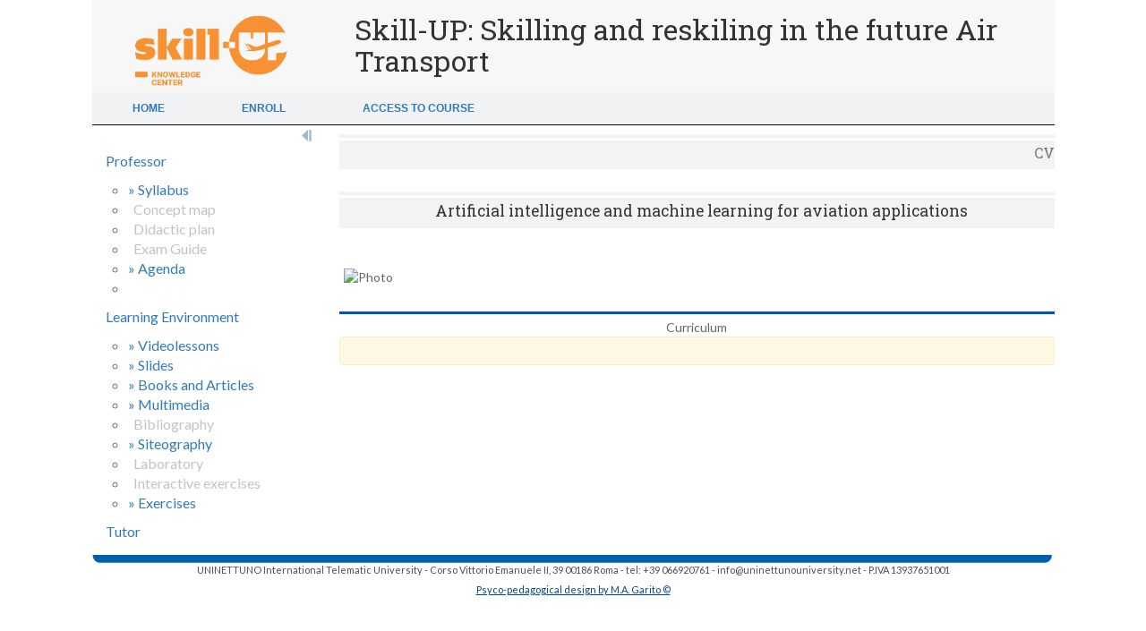

--- FILE ---
content_type: text/html; charset=utf-8
request_url: https://skillup.uninettuno.it/en/cyberspaziocurriculum.aspx?lf=en&courseid=3896&planid=257&tutorid=0
body_size: 18660
content:

<!DOCTYPE html PUBLIC "-//W3C//DTD XHTML 1.0 Transitional//EN" "http://www.w3.org/TR/xhtml1/DTD/xhtml1-transitional.dtd">
<html xmlns="http://www.w3.org/1999/xhtml">
<head id="ctl01_Head1"><title>
	Cyberspazio Curriculum
</title>
<link href='/Data/Skins/uninettunomaturita/stylemenu.css' type='text/css' rel='stylesheet' media='screen' />
<!--[if lt IE 7]>
<link runat="server" rel="stylesheet" href="/Data/Skins/uninettunomaturita/IESpecific.css" type="text/css" id="IEMenuCSS" />
<![endif]-->
<link href="/ClassicResources/bootstrap/3.3.7/css/bootstrap.css" rel="stylesheet" /><link href='/Data/Skins/uninettunomaturita/uninettuno.css'  rel='stylesheet'>
<link href='/classicresources/jQuery/ui/1.8.14/jquery-ui-1.8.14.custom.css'  rel='stylesheet'>
<link href='/classicresources/jQuery/mCustomScrollbar/jquery.mCustomScrollbar.css'  rel='stylesheet'>
<link href='/Data/Skins/uninettunomaturita/../uninettunonew/izimodal/iziModal.min.css'  rel='stylesheet'>
<script type='text/javascript' src='/clientscript/jQuery/jquery-1.11.1.min.js?v=6943F032'></script><script type='text/javascript' src='/clientscript/jQuery/jquery-migrate-1.2.1.js?v=6943F032'></script><script type='text/javascript' src='/clientscript/libs/angular.min.js?v=6943F032'></script><script type='text/javascript' src='/clientscript/libs/angular-animate.min.js?v=6943F032'></script><script type='text/javascript' src='/clientscript/jwplayer/jwplayer.js?v=6943F030'></script><script type='text/javascript' src='/clientscript/utiudom.js?v=6943F034'></script><link href="//fonts.googleapis.com/css?family=Lato:300,400,700,400italic,700italic" rel="stylesheet" type="text/css" /><link href="//fonts.googleapis.com/css?family=Roboto+Slab:300,400,700" rel="stylesheet" type="text/css" />
<meta name="keywords" content="Skill-UP: Skilling and reskiling in the future Air Transport" lang="en" />
<meta name="description" content="Skill-up SKnowledge Center the Training Platform addressed to professionals of the aeronautical sector realised with the European Commission contribution trough Erasmus plus Programme" lang="en" />


<link rel='shortcut icon' href='/Data/skins/uninettunomaturita/favicon.ico' /><meta name="viewport" content="width=device-width, initial-scale=1" /><meta http-equiv="Page-Exit" content="progid:DXImageTransform.Microsoft.Fade(duration=0.3)" />
    <script src="/clientscript/izimodal/iziModal.js"></script>
    <script type="text/javascript">

        /* <![CDATA[ */
        function AdjustColumnsHeight() {
            var colSinistra = window.document.getElementById('colSinistra');
            if (colSinistra) {
                var altezzaSinistra = document.body.clientHeight - 250;

                colSinistra.style.height = altezzaSinistra + 'px';
            }

            var colContenuto = window.document.getElementById('colContenuto');
            if (colContenuto) {
                var altezzaContenuto = document.body.clientHeight - 250;

                colContenuto.style.height = altezzaContenuto + 'px';
            }


        }

        // Restituisce la parte di stringa successiva al carattere #
        function GetAnchorOfUrl(url) {
            var retval = "";
            if (url.indexOf("#") != -1) {
                retval = url.substr(url.indexOf("#") + 1);
            }
            return retval;
        }

        // posiziona in automatico il riquadro div dei link interni alla posizione indicata attraverso l'url della pagina
        function ScrollDivLinks() {
            // preleva il nome dell'anchor da cercare
            var anchorname = GetAnchorOfUrl(window.location.href);
            if (anchorname != "") {
                var toscroll = 0;
                // ottiene il riferimento al riquadro dei link interni
                var colSinistra = document.getElementById("colSinistra");
                if (colSinistra) {
                    var ancora = colSinistra.getElementsByTagName("a");
                    // tra tutti i tag A contenuti nel riquadro dei link interni cerca quello che punta
                    // all'anchor specificato nell'url
                    for (var i = 0; i < ancora.length; i++) {
                        var nameAttr = ancora.item(i).attributes.getNamedItem("href");
                        if (nameAttr && GetAnchorOfUrl(nameAttr.nodeValue) == anchorname) {
                            // ricava la posizione del tag A
                            toscroll = ancora.item(i).offsetTop;
                        }
                    }
                    // posiziona il riquadro secondo la posizione ricavata
                    colSinistra.scrollTop = toscroll;
                }
            }
        }

    //window.onload = function() { AdjustColumnsHeight(); ScrollDivLinks(); }
    //window.onresize = function() { AdjustColumnsHeight(); }
    //    /* ]]> */

    </script>

    <!-- Matomo -->
    <script>
    var _paq = window._paq = window._paq || [];
    /* tracker methods like "setCustomDimension" should be called before "trackPageView" */
    _paq.push(['trackPageView']);
    _paq.push(['enableLinkTracking']);
    (function () {
        var u = "https://uninettunouniversity.matomo.cloud/";
        _paq.push(['setTrackerUrl', u + 'matomo.php']);
        _paq.push(['setSiteId', '4']);
        var d = document, g = d.createElement('script'), s = d.getElementsByTagName('script')[0];
        g.async = true; g.src = '//cdn.matomo.cloud/uninettunouniversity.matomo.cloud/matomo.js'; s.parentNode.insertBefore(g, s);
    })();
</script>
    <!-- End Matomo Code -->

</head>
<body class="bodyContainer" style="height: 100%">
    <form method="post" action="./default.aspx?pageid=100116&amp;languagecode=en&amp;lf=en&amp;courseid=3896&amp;planid=257&amp;tutorid=0" id="aspnetForm">
<div class="aspNetHidden">
<input type="hidden" name="__EVENTTARGET" id="__EVENTTARGET" value="" />
<input type="hidden" name="__EVENTARGUMENT" id="__EVENTARGUMENT" value="" />
<input type="hidden" name="__VIEWSTATEFIELDCOUNT" id="__VIEWSTATEFIELDCOUNT" value="106" />
<input type="hidden" name="__VIEWSTATE" id="__VIEWSTATE" value="pGFRL+G5FXU4Bx5wR9SvYZ2eozp4bE1nk7bTXXsEdcMhHx2pnRKhwdc0VA7bXcYZlfNHT+eVuBxHyrGtl7jTmWBxeK9Y/EdWtLVG" />
<input type="hidden" name="__VIEWSTATE1" id="__VIEWSTATE1" value="NiWDg5txUnUQaG97SlgyGjogIxILMo1URGZ87eqhXykgEzqP2Vt/ftlP+9s4lbyDjAYHtts9NCT/cQNivEWeQ6jdfPyt78QBQ2es" />
<input type="hidden" name="__VIEWSTATE2" id="__VIEWSTATE2" value="dgajCTJgnEc2tqDCXiXbmMnycZrMuxTIhHsd58LVtdwSzRakbsM4sThXKtwICLQW1B3dxsgRjUJH3VAWZFzLOviG3ICCTIkMd9Hw" />
<input type="hidden" name="__VIEWSTATE3" id="__VIEWSTATE3" value="fa/qzLBBfdbB6EvDl2Cs61gN9IgoRSlErLHitlsHJVUURnGQ6lPEv+JjqwQss7Xl8EhH/IApUPW93clYlTe3AGzcCW5GQS9MXBOm" />
<input type="hidden" name="__VIEWSTATE4" id="__VIEWSTATE4" value="dedq41VvT964IrzN9kkifaFVOiuAcVQifEqTT/pqHuDirUaO96FW2e+WkvFmkEA3jXnxTQn3xFrwtI+kwimX+TlfVfLRCcg8BxFc" />
<input type="hidden" name="__VIEWSTATE5" id="__VIEWSTATE5" value="zGVLb3Vnxe2l4u+AftP4I25gyzrazEhGmjGodebQaXTMW6Fr97UTV+qVIhL8cJRNdIjtiV1wc5keWeQvaiMq43sbIxilA64cYSlH" />
<input type="hidden" name="__VIEWSTATE6" id="__VIEWSTATE6" value="GQF/rdpBpi+iwdXQ8BWAueJljd56bIZ0CrOL6jkrUMXorpPlsgO6IhtKVNF99RHQptIrq7Wp5TitTCs3UYnC7DRFtOr2VJJT24D0" />
<input type="hidden" name="__VIEWSTATE7" id="__VIEWSTATE7" value="9Pm3aEARXTNnkoWNws+5A20w2IduAd36ZnealpLD4aMW7MepCev+byauTqpUv+8QT3UJfMJkyU/Eb25aD/cDE8dNH3EWQA6hURn0" />
<input type="hidden" name="__VIEWSTATE8" id="__VIEWSTATE8" value="Hnv/EnwsxTmqPxRQMlOalU4uh8DwVFPnUUqgL/lxXXRJ0yW05tp5fEVnZG/+9iLt05n3+1BAhBBYVxz2IuNqXWDwhw4hzWFYEmbO" />
<input type="hidden" name="__VIEWSTATE9" id="__VIEWSTATE9" value="kH6CiqQ+hsxPJFxregPJ2yOwZf0u9nBgkiIiJq9OL+TnrIVPQSm7FYsWPBnWhu0GQRtv66rfWX8w/S+Xcyp4fbbylZLjUBuK7iFs" />
<input type="hidden" name="__VIEWSTATE10" id="__VIEWSTATE10" value="+SpcdDllVRsTy+LEhEkBiE5CrBYdRoi/ZGR98y3SJIOlkSrAcv21a+Z6oKaN8b/BlUUVdeRSO5QjBCZ/CQFaqyW4bdRp3Jbcgvfe" />
<input type="hidden" name="__VIEWSTATE11" id="__VIEWSTATE11" value="94iiKKNemwLiNzf7iuSpiUCbmlZViGZ6tp8lypmYmY6CyVflbDKqwmr+Zl3KraCbRQHGY1CHlNihkJ8ZRNgY4gLVnklZNcDm9JNe" />
<input type="hidden" name="__VIEWSTATE12" id="__VIEWSTATE12" value="efvFeniNboE486V2yQttzEUTlQxx94v9pUWXbF5RlmqdbO3YcclY7wr1JUdooZpylvZt/FH5aFwzXspb/otrpeyhQpM4yVOskx9x" />
<input type="hidden" name="__VIEWSTATE13" id="__VIEWSTATE13" value="4WwOofMTs/0xfnV/bAJdePcDsI7pNTM6LeDOM6ttbsv8xCvy3M3IwLmCAeBza23JupoUIkOprUQYf86lmTLRIo8ydMuT2qmHHPHT" />
<input type="hidden" name="__VIEWSTATE14" id="__VIEWSTATE14" value="z8KUl4io5LD3qT7nnbw1qNo5i0rtTI17wSAfvItpQRxszMBSzdFaAHAKBAKfHWBee9kGAHupB/S9K+IVTtGsQ9vfOoUT8OmV4Xg3" />
<input type="hidden" name="__VIEWSTATE15" id="__VIEWSTATE15" value="2cekuTplE0QDfEZpCo2A969l2JY7ndCJbsankgzNJj00cRCZBO0kaz2GMylbzTNwIMNvbs0ogzYeErayUof4EE9W9ATYT+Y981cL" />
<input type="hidden" name="__VIEWSTATE16" id="__VIEWSTATE16" value="Qwh8I7GDa5Km8yTLUwEOSYBqgDTsUT5gSUqRP4SDdcepCSVIFzHcMExtRbuY9NPFO5aPmz64R2nDdhwnlkw/6bbssJBSCpRu4B44" />
<input type="hidden" name="__VIEWSTATE17" id="__VIEWSTATE17" value="PIWggCvEhNUZx8ewW3P1LMB70A+bk1jZhZV1pBGCKM+9vhl/YolXt2/dlzmukCs67TkOqGI2uzt7a/mg9xwmeGvJl/5mURu+JKu7" />
<input type="hidden" name="__VIEWSTATE18" id="__VIEWSTATE18" value="lsxpIp9cWdsQ1MbOY07qzreGHnuHUhn60BIMHxYcXNIO4lRaXr/QNSKlsMGMsHau2WaxGjAI7BtnnNkRzjqIaMEmC5jQP7P4OC2N" />
<input type="hidden" name="__VIEWSTATE19" id="__VIEWSTATE19" value="nl/rAUcWhYqU+iANJIUdBNgxFuLa3WtIeVMp0dUvMjwRxUoAjAO+9a5tuh2sMLJRueR/hqb+cTVUAGYInA/9sEql05QlN+lsmCRQ" />
<input type="hidden" name="__VIEWSTATE20" id="__VIEWSTATE20" value="s1ZdWL1cGXx0VS5itHwuabxEwI4cuJ2PU0nDUdvcYqCQn6oojN7l7NZoQ6MN8Wn/IgFVYhKcg7soWFAvGuVaLI0DN+8iqCmtDGTk" />
<input type="hidden" name="__VIEWSTATE21" id="__VIEWSTATE21" value="0rynozluMBtOyn6e9TySdcu4H7iQJe8TCG3VqUvMcfNvaxsjrMD4edyw/ZGhA0PyjygoPIf4XIsltFVj8XoLU+lgGWC1phCPvMED" />
<input type="hidden" name="__VIEWSTATE22" id="__VIEWSTATE22" value="w3c0CPH72ikMwJVT6olu0nURdZjYcLoMQUoEijm8c+BZV10NYtiKn0JXixXQBoGvNGH3WGm9I5pyL25sWKLYSNgNWpNDACIPdqD1" />
<input type="hidden" name="__VIEWSTATE23" id="__VIEWSTATE23" value="m9oMRu0TYGZZQDZ8DZ08kPgncYBkUsLeKi8mH7VA9DxOdrS8S9BcEL6U1ooUIfgPmMSL7elOKE4HfX50tqMg8CH20iRzGPV9QUV+" />
<input type="hidden" name="__VIEWSTATE24" id="__VIEWSTATE24" value="JhZUkeiQAX8smM7XNxmkh7u6Pz3P5E3jgoVbA8EBAHvCGa0ykHMbSnQNGYttyVMZKzZ7xWkLSlpZgQUFL65g598PHRKY0s3+D5BA" />
<input type="hidden" name="__VIEWSTATE25" id="__VIEWSTATE25" value="KpcPVofiPRuQQBpBJapjIi0LI/HTJ+W9D5UKarLhHXF+9usMKnTHG5RMDNurRgnpv/4/5yIkdkJoAPITVuuzlcm8QTB5ZBVaQVPs" />
<input type="hidden" name="__VIEWSTATE26" id="__VIEWSTATE26" value="zlezdETtkpSDnmWXplTajUDwKxLWQ35KvzU61EBNFfoflhr73FWBwtb7v2Eta90swRg+9eSXzWUT55ARHLiicjSy3iBY8Cg5kqHg" />
<input type="hidden" name="__VIEWSTATE27" id="__VIEWSTATE27" value="3VPTzYeio1SJUeDRG6K+mYN90EFBCwWe+DiUN2cXROCIIMngtg13RyY8S0xEcuCSqZbmEt4aoM76wQnKYxUPMaG3BV9gUPbDXaJM" />
<input type="hidden" name="__VIEWSTATE28" id="__VIEWSTATE28" value="G28rrWkJcDEILIhClm6qDATdB5nxU+IdZttrpcbNgZXHdO+9NYqGkI8+/jEbSSR4Pma7Uiw+CXX8x73bT+zj0ZkCQmvu8T3hMkUV" />
<input type="hidden" name="__VIEWSTATE29" id="__VIEWSTATE29" value="vCKE3Re+XXNfwd7QGXfT/z7Go0qVByM+nlvZnF58VEg6kUCwdPXB5al7Ug8oFc+84aqWryLhjQddHz91j8vpunuNotOM9Z8k6VOR" />
<input type="hidden" name="__VIEWSTATE30" id="__VIEWSTATE30" value="kWRjy4lq2VSFiay3Io7rmFiXFTxWfAh9APn0AVMcbPasNOVpEsDXOJ0b5DzsgZKC99XeBxl5xL1DQIR6UjuJDDpewNK0tiXepqgL" />
<input type="hidden" name="__VIEWSTATE31" id="__VIEWSTATE31" value="CVQfdGf4+73K7AQgoCNI+XeseRHuIOuxgnS5mjyWzRmDHrzmeBfIXGJ3RX0fnqi9b9JXLmWeSLdIT6Lu0DtQTl8FDnJbJgVYWNgN" />
<input type="hidden" name="__VIEWSTATE32" id="__VIEWSTATE32" value="6ietBL4hzTIjx2xEuW7iA1FLhZzceSo41ph65b3AFFjW+eDv8sJ2g75lVvIkj5h/EIIk1KMsnTWkKsteZKubRBWgxAdwiF8WBU1M" />
<input type="hidden" name="__VIEWSTATE33" id="__VIEWSTATE33" value="c43MufE2mmkkTlnCSDDkNYmkvrIwOOavQc5ImWlzTwKxism9ULpRVmL3q0LjDwGTO4J3QM7boR6BBh712TNpC7szl94+hJ0G3hFX" />
<input type="hidden" name="__VIEWSTATE34" id="__VIEWSTATE34" value="P+AXqXR4MOoZjZq0WX8ukuhs1ddmkd7lS1yYU7VOsBjQcD0JTazmiabjdmuV3APIPIDN/lOTcFsdDAo7H5wPmES+Dn19RbWyC2dA" />
<input type="hidden" name="__VIEWSTATE35" id="__VIEWSTATE35" value="s/lVMRgq03cddIFkOu2rxnDHyD1KDVC4p33so+iS5UyGeXvDea5FiMEkUbbxCseBoCvc/0Z42rLxS3Uw6R+qpK1Vm1p7mqcM0v1U" />
<input type="hidden" name="__VIEWSTATE36" id="__VIEWSTATE36" value="SjRMnaT2vbyQzw/FLqcSHOh08OrbZkTuz2LYvNiljOeyPuEA7BYK2VKXFViJjMM6n9fmZ5ECDKhlxxgXzb3zyAz8dcEwBU5GZlBZ" />
<input type="hidden" name="__VIEWSTATE37" id="__VIEWSTATE37" value="ej7VfVkIrjpk562CuJmA6oUaTGguUOteq+swASvMAJ+Nc7Ez7/j3lTkX3Cw/n4j7t8XnqUzG8FmMRoIEaZy1M5JL1aslribZNSFf" />
<input type="hidden" name="__VIEWSTATE38" id="__VIEWSTATE38" value="eRmeZPTf6BAw8ie4LwaX/F5cWx4u+3n3l/CvdeQJr7/cVXlpg3CwsXul5onuEZz5O/NyGcn2j9jqgfqG7PILC+gVM9eNJ0VDorqI" />
<input type="hidden" name="__VIEWSTATE39" id="__VIEWSTATE39" value="2DHEJHs09LTxUu7YNDqIZsF4GvQZKtle5XqAwpNhq0K8xLXH+yotd/0y2+c59cJT9JtGfU0faslvZgZOIpJa5pVDof7SWPN4DEPl" />
<input type="hidden" name="__VIEWSTATE40" id="__VIEWSTATE40" value="Lbhit11GFwMFw2UXazNyHCtn8q6UVkTbwKxcmUcaLn16xULuozMtBluXvU0NTZrZp86tgA990MuZMTEXMge1H4soWhbIXfoq9FhJ" />
<input type="hidden" name="__VIEWSTATE41" id="__VIEWSTATE41" value="j7GPqC7dHal9K9PBOV2q2CdttlQO0iY7SEWxulNqWgLm88L6kE0OErvIJzq/ywAH71JzsNhVgHoTCsHRVItUQnHIgtCgVwUEnf1L" />
<input type="hidden" name="__VIEWSTATE42" id="__VIEWSTATE42" value="9cbFM2dSlvzg7y5Yaug71OTeu0tRyu0V++ShANbVgF7ZSs/zCOhaadhk1dwH7TM7ijCOtCPeQqmm2WD5/GrujvPV7D3s6FJaRd6F" />
<input type="hidden" name="__VIEWSTATE43" id="__VIEWSTATE43" value="5G3i7TyK/9CQ7+Sed0rYtf49JSPhViy94TfWqj0kv9XsQ8ZeWYh2FO2M3rDpsKOvYSOtSAN4It0ydBMTDmfUUSUpEdCCo7ax1HlF" />
<input type="hidden" name="__VIEWSTATE44" id="__VIEWSTATE44" value="pN29G2kt31gmZsDb8096peEo0VcJmHW9ks1GgTcDLA/RW/F4Aq1/8DgNoC8x2ohQ51s1o1qVHLLCCM7lSKS8x6ysikGDpzyMCWsg" />
<input type="hidden" name="__VIEWSTATE45" id="__VIEWSTATE45" value="ayl2+/alG+LFSltzWPdHKcWX3M9oJ9Za7pxI2/ypLP4NPn8xyveDr2re/pGcXHQlW/V8ZA9p1s5ZrHFqaTacbQzs0RM66nioCoXT" />
<input type="hidden" name="__VIEWSTATE46" id="__VIEWSTATE46" value="CoGoOBAmAyiUzfCRaR2gJWEoJ6BT/EnzVxNeEPrs6JZK2An2Q7dc9lndVNMfw6uQO8Y6SY6MU6c/OvAP92IkaQ7qG/a0NXRbaXa7" />
<input type="hidden" name="__VIEWSTATE47" id="__VIEWSTATE47" value="JLi+JZBLIf0+3tgAF7j4idawrppaBhzh2RbjF2aPTGudcO7Dlsn3Hws1HT96QLX8X20GZ7mo0a6BgaYboDR3WX0KjtCF4W2yXkEF" />
<input type="hidden" name="__VIEWSTATE48" id="__VIEWSTATE48" value="u8f14hjYlpkJ8JhoEZipFuty4V6TWZJUaOkwXblDfpRV+uTBQx6PeoSQqy5pqxdrAV0uvyW4CddikxkLhoess2L6zw6f6xs5Z8HK" />
<input type="hidden" name="__VIEWSTATE49" id="__VIEWSTATE49" value="Va0CqUUuDL5xJcWNkTbFzvUnxxFLlbSPuP0T4tMxxb3/rl+HrZ4MWR5GSl8mQ6C7YZOY9JuoPY4X8Rowo+xj8B/ZlLZb4247ahph" />
<input type="hidden" name="__VIEWSTATE50" id="__VIEWSTATE50" value="ySNbqCOyAI2w36Rs8Dy9U6P2LFuzVyJG/dYdKy3PPMuCYyzSbZPX5N8WiGG7Wlvc22wTCNVdUEBBfNnCFf4UPR/zmiHY8dWN3fH+" />
<input type="hidden" name="__VIEWSTATE51" id="__VIEWSTATE51" value="AbUVhDCuHKl1Tu+V1vn8xQETCr+hf6222MKTMKyk5jZpmvlx408vB+36pn4MrZacVjr4RUjPU+F9MkDQySqbZNGFvXnqS/MjjAkj" />
<input type="hidden" name="__VIEWSTATE52" id="__VIEWSTATE52" value="qXCXAC6ooIVXXz5jBKoTMGXtiXPqD9FRW//PjzUYYRI9v3kFFcyJop2UrPQLxDQKdSi7B1ow7YD7ad6zTLzCeqRqopkTQGyuyzVp" />
<input type="hidden" name="__VIEWSTATE53" id="__VIEWSTATE53" value="jA12QgOjpEgJK+P4MSSp2L0LwsAtWON4idPvnNVuXyVo/HbngjvruA2C5wnrlwVAO5avxuRuAUDu/iRsvVqqALCmgQ11iNktEJjj" />
<input type="hidden" name="__VIEWSTATE54" id="__VIEWSTATE54" value="hFtZPFEBHc4wzAlvUKPS+oJFIO3F8In2lCJ1TwSusCM1TOeK2EhvuVPmmFF/5pm+XmQlcaLh2uz3Vj8l2DKnf1BjGbT3TZ3tRMK0" />
<input type="hidden" name="__VIEWSTATE55" id="__VIEWSTATE55" value="TFMQexl4hjtQ6q1wNzFsKA0FXcItpkp8cBUNBacGKfqIBxkBL1BhbV68FDQOxziqLXkq7mhGt3POez6n41LXD+o5slEig+0e1Bts" />
<input type="hidden" name="__VIEWSTATE56" id="__VIEWSTATE56" value="M7870UZ4RYj5r27YHJCJVrDDhtJpIGx846vNiCizmcTaXtuVfngIw9O5E0+b6rdFb1f9NtDndrzBMxcfsUWBMtuMeNE23nFpnLyn" />
<input type="hidden" name="__VIEWSTATE57" id="__VIEWSTATE57" value="uV5kHU3f1E5KDdYGFrM3nQi2/MVnSzPsiVKOjxN7FsdJ/EsPg5nqI8ry71ORw0mC3qxky7etugJrusoqpfdxqX0LpYzCvSkeI5DI" />
<input type="hidden" name="__VIEWSTATE58" id="__VIEWSTATE58" value="+T+Vy5yWyPMxvrmDjr9k+g+F49ExeQB/2G4uxrZ/+8uVtoPlPw0o7yBGhElxjfToR9EVfhg+D+0FETeDGxqOR38Zn699rB7G+zXq" />
<input type="hidden" name="__VIEWSTATE59" id="__VIEWSTATE59" value="C7Iq+WBGGsXUNlmD1WYXcxUtRgW+XaqIgLPbuV6uEmkB56ORPKbj+6WQLPEF46cClrxcbtsNkDLXNMpuTxU1ZX27uzAhpvoKYKxf" />
<input type="hidden" name="__VIEWSTATE60" id="__VIEWSTATE60" value="X+cyj3jBPYfbttlzlMEBG64twmyEjQoGTWEIeLp92F/AVZO5YpSiYlGdQvq0cT0QJnBV+GPzgvd2BJt9w9L3fPiynL7g3E1g+HKQ" />
<input type="hidden" name="__VIEWSTATE61" id="__VIEWSTATE61" value="c6o47DXvo8L7RixUv0ckJJz2tOdJEVgSLZeQfJijG6MuNSJxx6jtvBRGSwkB03//HVNOoGLVvnPQEf+DPJJWDGRjCNz5bSsEVEX8" />
<input type="hidden" name="__VIEWSTATE62" id="__VIEWSTATE62" value="xIsAHQLn/hZTFy75jcKKgGCMRIPqPkHRJFL0E3ltBaVCe8StG29Yl6yWUgVPEm1KB9dHIoinOdSn3StV/8Ua6HuLHoMJaGQ+yO1Z" />
<input type="hidden" name="__VIEWSTATE63" id="__VIEWSTATE63" value="0uMh5/tp0zK667PpQiG1qdyq/6H0s72PwNG3OuqQcsqL33Md+UxLFpff5uSGZD4IEadNYxsmTUXhiAoOiUpCwEUAch6k8h9d0bUS" />
<input type="hidden" name="__VIEWSTATE64" id="__VIEWSTATE64" value="nUgZAcotGgThvv1JRdjHSWV3jXloZx049aBk+VHcxESrMoFShsVVRHzS/woUjx8Hix3/LBr6EGZ7XkVkM+XaQqtPgV0pvjvloxsR" />
<input type="hidden" name="__VIEWSTATE65" id="__VIEWSTATE65" value="Hjavp9iyKAf3QjLTmv+GXIMbKT9qKqRG47SVqRHfPOL1TufMI+UcLWBo1UtmjQcltkAwLLcvdeKikr5oGvNtD6aPqxbm2vVpOy+Q" />
<input type="hidden" name="__VIEWSTATE66" id="__VIEWSTATE66" value="Q8t9kTDNzL8dY7TQsdHFAYmqiZ/cxo97ezNitD/0X79Igkkx3qYI+TkJXV4mD8u0GEWS/w5ZU5thSxk9tDgZ5bQFTLFjoD1oM1ra" />
<input type="hidden" name="__VIEWSTATE67" id="__VIEWSTATE67" value="0uW3/M6XoNV0oaHQq0LdWP/K9RntEzIEr+KRSRTsl4S4TBMQiN3mNGFsKZz+GYJkn+LVDxirnWIXdkXOXEbcYhlDp6lydwWrxXxu" />
<input type="hidden" name="__VIEWSTATE68" id="__VIEWSTATE68" value="wFHfctb1Ykey4edu779LGXY0oniXPkrAa+Re+eZZjsnT1LxqAZq03flzlfCyzyq/ehId2KYdUUoJ1f7UHAPxdZM1OJz8Yu2cG4xT" />
<input type="hidden" name="__VIEWSTATE69" id="__VIEWSTATE69" value="EdCn53U2EitsKNjPy0E6yUsAYblNhZcX/ZR6SxfOit1MvJfjRal9Ds83XfVmmXlnpAbZmorP/S4k/1meQfOkfkEXgCUiotaotc+I" />
<input type="hidden" name="__VIEWSTATE70" id="__VIEWSTATE70" value="Dugob9mJTleLUBNIVPydvaEcdY+3fHkKNBAzUBng/yoOBKxkJoBwdk1/KAjR2j46wrjcwW891faIzXqGM3vpEOfHyYxusQLYv1uH" />
<input type="hidden" name="__VIEWSTATE71" id="__VIEWSTATE71" value="kS2xNOgoKGmjRZ37pmRHyK9It2Lw2uNFr/27KhtKYozAWqb9jer69/w2xsF+MfEcXK7mzWoTeDwkRvBoNmAAFCG0QWR9MTOknf64" />
<input type="hidden" name="__VIEWSTATE72" id="__VIEWSTATE72" value="9V2KXkhoQFqxdV8q/tGaaag5D9f6jeYctBC897SuYsfc15H2Xcpqx66AKGo8rkV9DyqZWbNuF96GOYTtXH6B+R1LnkKRfHCBDQTc" />
<input type="hidden" name="__VIEWSTATE73" id="__VIEWSTATE73" value="tQnhnB/Nnj7gZTWOnqZVQ8d3DX6x90fIbDPS422/6+Gvt/byj9N9HEP/lbzAuDPIGnSL+kkFunCyGqvdN7YLoul3HM0w8xZ9nGJq" />
<input type="hidden" name="__VIEWSTATE74" id="__VIEWSTATE74" value="Pur0zOtiFl+clfZdQMZdE1/k3Hu8CJXO6B8Snmgx0TfdOlOe3weO8BOHXeNF4qdLClImntF7Jy1LryIoJDdJPRic+isMYdhAFP76" />
<input type="hidden" name="__VIEWSTATE75" id="__VIEWSTATE75" value="2pgoeoUQF8JLSzyAEU3X/lrrteJ9UsNO5Tkhb9F9yUl5rxDb+qLMTzdhADHHfRxFU5TzGWAFIlZvtvJ/f+9hOFBmHfVR6gC6fFCO" />
<input type="hidden" name="__VIEWSTATE76" id="__VIEWSTATE76" value="HdsFcHRhTUHtc2CCYaR+UT/jANmXm9dJJULCcG5pTCfQx+/ghtJmgtCxu+J2+f1QGfUWwiM7PMy/uxty/RJ1QSZKA8yFn7abq9KU" />
<input type="hidden" name="__VIEWSTATE77" id="__VIEWSTATE77" value="FAA6RDmDC7cIKQs8g3Fx097fntIyLlX0RRifyvz1eQX9qheZXIrEE3YH6F0le1CrjQ2amfFWQ8bhjL8/iuRGPNUjUU60YepA1adM" />
<input type="hidden" name="__VIEWSTATE78" id="__VIEWSTATE78" value="YcuX0/n77fzbPOAuL1M+VccD6IaKmbregphACXWyEddPzdyl8hJc/Pwefuha4XeSktEOHSRXprIAPMUwEOs6lFdgaxmvd509IrG9" />
<input type="hidden" name="__VIEWSTATE79" id="__VIEWSTATE79" value="r97ARSuw+pZPf+TuBGkgM3p8uJCJabtGsQygPtmClPsb620ADGRUuT5HGmkD2JBlnt3GhfUggSBr/nZLG0iQ0xGb9b5AoIuCL5/7" />
<input type="hidden" name="__VIEWSTATE80" id="__VIEWSTATE80" value="NkZCTIJarrGiLGJ9IjCbh0CsH4/PxqZHdY4NEcRWc8QV4DpbEa5RfEGUUzGcxvAFMJQ3V2dyhABegiHdD8UdSx534Hvb53DviH9Y" />
<input type="hidden" name="__VIEWSTATE81" id="__VIEWSTATE81" value="2OBInsypAmczBwpboY7s1PhojtcMSvYb05YK/GX/op7ehUtzkUV42esdU5YT7LvC+x0nu9q2jJs40QfWGYUiO3GMkJI0ThPEthL9" />
<input type="hidden" name="__VIEWSTATE82" id="__VIEWSTATE82" value="Y99Ny6ogZqoV5iOb07060eU+Cx0KbLV8N7S2+Pnr1qLEE6+Vqc7e6f3uGprlDojvI3knWxfDhw23naXAWrZ8PBnTYnwKLouQ6hea" />
<input type="hidden" name="__VIEWSTATE83" id="__VIEWSTATE83" value="hO1b56YSt5sWWsqMbEeR50QD+ZwIQjT0zHpCAsSD8jdSbXv+w0XmdmJ/TsUENzrEr0ec4KxQ7pN8gx8552mQsDR5aUU4/+Q4zqwF" />
<input type="hidden" name="__VIEWSTATE84" id="__VIEWSTATE84" value="kdL8hJzWu0saTIoH80sg/PTwzhatUMSK67qLtJ1ilE4h+vAwU0fuiqQaLhpuO0LqKLfzfLxQ5DPg7Re4MIqXkfU9lk8MTsRDZj61" />
<input type="hidden" name="__VIEWSTATE85" id="__VIEWSTATE85" value="yHkF2pB1sSkYygNlWOD0GK3ORCVdK+CYUDdYC6jiji7vdAHexb8uQW1Ag3S4aVyS1meo9olBrD2pAvdWiZurTXn+sXJAi2pvvEEu" />
<input type="hidden" name="__VIEWSTATE86" id="__VIEWSTATE86" value="At+afsIDvRLh+IElt1maeRtroA2l5jQj5Mwp8ssHrczHWewTLqk7+Sim/TSW2q4J1lunxybxcEL+jyyiJA4yK065836Bv402P4WN" />
<input type="hidden" name="__VIEWSTATE87" id="__VIEWSTATE87" value="EF5iOPRTkkOY9kLsgrxC+FstSmB/yL4PS/Yzh6e3+JD/a4f+lVvE1uWiZjk47qRLmf+9e+YYW68NgiRk83jv2ac7H0ZvB4xyKsqp" />
<input type="hidden" name="__VIEWSTATE88" id="__VIEWSTATE88" value="1wkp4PV3rCK5jyw314T6N7DgiBDfmpz6xcmHh8kysw6T4lFz6mAKrmB87itCQuEkQoYVAlO5UjxkWrjLp+NrEiqY5yjpvWju/M41" />
<input type="hidden" name="__VIEWSTATE89" id="__VIEWSTATE89" value="zFw5XV6YwoA/fhW2ERCDEdHAFGgx9Q9qZPmdkKfICEhvGIhC2x+gg9R5scLG7+c9aMN/WPXDDspAT3AswpfOsWtgYC1zw5Wnjiuu" />
<input type="hidden" name="__VIEWSTATE90" id="__VIEWSTATE90" value="7tpMTzQ77Z03uhoRKircfb4LgrYaYzFznk4dKGCtV6spx1HFkDOzOiQNVzto3NiAbYdph/ieBH/5bg0NQ2ca9A8pWMmX/rXAqkOT" />
<input type="hidden" name="__VIEWSTATE91" id="__VIEWSTATE91" value="jahRXgSOFrBlKCP2etUqGBJ+hCEHt7FiVOuf9WoXVaPz8+nGzj4S+SP+B1UmcEylrwsHZLJ6E9g6ObxZEUPCI2DK4eWKb7fRk1ik" />
<input type="hidden" name="__VIEWSTATE92" id="__VIEWSTATE92" value="NWybXwZub7u1YeRm7++S3R87VPNMAWXXMROW32IGmMxIWpYTkHt/JSFh+T/vGMZKKGp1bBBMQGRMeKFbpJ1OvqEw5Bro16ATewQJ" />
<input type="hidden" name="__VIEWSTATE93" id="__VIEWSTATE93" value="1eQZdVQx3VzdCQjwtKKd1sg7SpW0TZp3kElNv4eiUgZ/IpLBYTclPwFr967ninbWpJhpoJAuHbEUtUuDXXEP95ff4h0Vo7eF/9u2" />
<input type="hidden" name="__VIEWSTATE94" id="__VIEWSTATE94" value="KKV12iRrJ0mBGNjRalg2H+EQ2OxlU2srXv6aoteBEP2DNluceymPVBE1CgHGzO9AylLKExSU5oO51clYncY8APj9ivumAejiCekt" />
<input type="hidden" name="__VIEWSTATE95" id="__VIEWSTATE95" value="eojMD9yGGu1U1qtaKqrtzmUs4HKZO1jRfrA/cbAulBdhnUqgNOA7A4XrvzGtOjOiglkDKplM7QjKY2aZPCERN5kj2Rxwtmia3UVB" />
<input type="hidden" name="__VIEWSTATE96" id="__VIEWSTATE96" value="wHMMqL1x8LdUC7kECoagtuiVZ2Sa0bCyh1guAV8wEUHsyQ25m7rvr3vSy6AMFyzU85lgTFjmGE0r6+LhxG+53jfyT9wGcSwDEvoZ" />
<input type="hidden" name="__VIEWSTATE97" id="__VIEWSTATE97" value="mk82XSF3SVMWW2HSSYD6+WulpyfKk7ridd+XDB5tclqG/E8Np9RHnDDcnOp5aD+lENGff3NYN1uUKG7F+lJXHyTUcsSYA+GcqNSU" />
<input type="hidden" name="__VIEWSTATE98" id="__VIEWSTATE98" value="+KGWQeu0uerWCBlCGtjEqqsvi6huD6Z/B+1t0N0u3JhSUIzwwWh2X7InCGYkAkZbz9F4Ck1YzYp2HAAxMluORAiYaQtiGNro2GyF" />
<input type="hidden" name="__VIEWSTATE99" id="__VIEWSTATE99" value="YT2U/4UEnS3eG6qJGm4WXLsvu/ruU5DmkhI9BIG5LxgWSofVYDAUal72JHhMGKsT4XG2r/V1Y2HVtglA9CdOX34n/6Z3i3hnRyXF" />
<input type="hidden" name="__VIEWSTATE100" id="__VIEWSTATE100" value="ukQ+zNPiWeU868n9Gn5Z/2KXatcdbb388VyqPHFeBqD/IgfADaKCt6tR92ohb0mhenj26R3j0jOYbFKKSJH6Cbf8yt5nXMBsv8Eo" />
<input type="hidden" name="__VIEWSTATE101" id="__VIEWSTATE101" value="f4ndygnEToLtyO8Rh/T33abvv4RvIK3JMg5vJ8tYB13BueHv1uTUQ72xEyLXvFnmup1308eVUXYu/Fu1Bt1YKUDJzn01DMZmlSm6" />
<input type="hidden" name="__VIEWSTATE102" id="__VIEWSTATE102" value="ZKh0p8sDH+Yml+vcE6n5OtYzwnbBKKj/Sg71LKKwaULjd/kroQaceVeT6dfvg62+h8SHALSwynKxwxQ6VT14XZhXoTm1/iNO9b8I" />
<input type="hidden" name="__VIEWSTATE103" id="__VIEWSTATE103" value="NqMYUm9g5Tnd0m08JQHm2wDtuquJxMx02H5X/XRCgysoEdTVO6yx76IuepwsL0OwjdJ6NJHNGmbS2ANoHkHpvn71B9whS0PXSGjQ" />
<input type="hidden" name="__VIEWSTATE104" id="__VIEWSTATE104" value="UmOQcy8P3WH5BVCIbXOTe6tWeDF98S+4PjHbfbU63Sss2XVCInH2M/8uEZVTQITlTw2gXOOP0kVGetmcn5OQQRHOID8Jho/Z+5Yy" />
<input type="hidden" name="__VIEWSTATE105" id="__VIEWSTATE105" value="dxU+a/0g21WZVLKSL45J2mhIiI/zMnAT5hXlxOH3CwaHv27dQqYcDt/0Z6+8UyVoq2GXIwa6xTifqA0/Lnfc46s=" />
</div>

<script type="text/javascript">
//<![CDATA[
var theForm = document.forms['aspnetForm'];
if (!theForm) {
    theForm = document.aspnetForm;
}
function __doPostBack(eventTarget, eventArgument) {
    if (!theForm.onsubmit || (theForm.onsubmit() != false)) {
        theForm.__EVENTTARGET.value = eventTarget;
        theForm.__EVENTARGUMENT.value = eventArgument;
        theForm.submit();
    }
}
//]]>
</script>


<script src="/WebResource.axd?d=pynGkmcFUV13He1Qd6_TZJ8BNFT_GUtEYrKhTWz73BpdlENd6Yya4iYLqj9AIDZ7Oztiiw2&amp;t=638901608248157332" type="text/javascript"></script>


<script src="/ClientScript/swfobject.js" type="text/javascript"></script>
<script src="/ScriptResource.axd?d=uHIkleVeDJf4xS50Krz-yDFiSbgUhYvFJszU-qsocFoocsXQ-Jg8jRDePu91F19RzucUkSM4VAavAK7QoeVB7HxqWbiBHIHp6wSDa1QoywT0IlSwywqCZc7Ccp2YFTCgltgsk1uj9Xe8bdGoRTwh00wAh2g1&amp;t=5c0e0825" type="text/javascript"></script>
<script src="/ScriptResource.axd?d=Jw6tUGWnA15YEa3ai3FadEdMkMYC9DqgXdENFtRrzIAjAGQx2WFIl1TPc2OLYm0DBmNFihbIU4KqFpRYuhmPe-FokWMk0j9SF0SohQiTX9FWgUNYw1CKUBvRu206CLgC2ew4liXt39O-g_qQIJFtGWsiOis1&amp;t=5c0e0825" type="text/javascript"></script>
<div class="aspNetHidden">

	<input type="hidden" name="__VIEWSTATEGENERATOR" id="__VIEWSTATEGENERATOR" value="CA0B0334" />
	<input type="hidden" name="__SCROLLPOSITIONX" id="__SCROLLPOSITIONX" value="0" />
	<input type="hidden" name="__SCROLLPOSITIONY" id="__SCROLLPOSITIONY" value="0" />
</div>
        
        
        
        <script type="text/javascript">
//<![CDATA[
Sys.WebForms.PageRequestManager._initialize('ctl01$ScriptManager1', 'aspnetForm', [], [], [], 90, 'ctl01');
//]]>
</script>




        <div id="divHeader">

            <!-- *********** Header starts here ************ -->

            
            <link href="/Data/Skins/uninettunomaturita/skillup.css" rel="stylesheet" />
<nav class="navbar navbar-inverse navbar-fixed-top container nopadding" role="navigation">
	<div class="container nopadding">
		<div class="navbar-header col-sm-12">
			<button class="navbar-toggle" data-target="#bs-example-navbar-collapse-1" data-toggle="collapse" type="button"><span class="sr-only">Toggle navigation</span></button>
			<div class="col-md-12 col-sm-12 col-xs-12 nopadding" id="divBrand">
				<div class="col-md-3" style="font-size:40px;vertical-align: middle;text-align: center;">
					<a href="skill-up.aspx" title="Skill-UP"><img alt="skillup-knowledge" src="/Data/Sites/6/GalleryImages/WebImages/skillup/skillup-knowledge.png" style="width:180px;vertical-align: middle;text-align: center;padding-top:15px;" /></a></div>
				<div class="col-md-9">
					<h2 style="margin-top: 0;font-size: 32px;background-image: none;padding-left: 10px;padding-top: 15px;vertical-align: middle;">
						Skill-UP: Skilling and reskiling in the future Air Transport</h2>
				</div>
			</div>
		</div>
		<div id="ctl01_PanelMenu">
			<div class="collapse navbar-collapse clear" id="bs-example-navbar-collapse-1">
				<ul class="nav navbar-nav" id="ctl01_SiteMenu1_ctl00">
					<li>
						<a href="/en/skill-up.aspx" title="Home">Home</a></li>
					<li>
						 </li>
					<li>
						<a href="/en/skillup-enrollment.aspx?idp=57" title="Enroll">Enroll</a></li>
					<li>
						<a href="/en/login-skillup.aspx" title="Access to Course">Access to Course</a></li>
					<li>
						</li>
				</ul>
				<div class="collapse-header">
				</div>
			</div>
		</div>
	</div>
</nav>

            
            

            <!-- *********** Header ends here ************ -->
        </div>

        <div class="container">
            <div class="row">
                <div id="ctl01_divContentLeft" class="submenupanel col-md-3 col-sm-3 sidebar-sx">
	
                    <div class="pull-right-menu-button phone-only" onclick="utiudom.pullMenuFromRight()">
                        <span class="glyphicon glyphicon-chevron-right rotate-rtl" aria-hidden="true"></span>
                    </div>
                    <div id="submenu" class="submenu-closed" data-clampedwidth="#ctl01_divContentLeft">
                        <div class='expanded-sidebar nophone rotate270' title='Collapse/Expand'><span class='glyphicon glyphicon-eject'></span></div>
                        
                            <h2 class="hidden">Menu secondario</h2>
                            
                            
	<script>$('#ctl01_PageMenu2_ctl00').trigger('utiuload');</script>
                        <div class="clear"></div>
                        <a id="startcontent"></a>
                        <div id="ctl01_divLeft" class="leftside left2column">
		
                            





<script src="/clientscript/menumateria.js"></script>
<script src="/clientscript/angular/apps/genericselectitem/app/selectitemsapp.js"></script>
<script src="/clientscript/angular/apps/genericselectitem/directives/selectitemsdir.js"></script>
<script type="text/javascript">

    menuMateria.config = {
        currentuserid: -1,
        tutoridstrict: 0,
        facultyid : 0,
        degreeid: 0,
        planid: 257,
        courseid: 3896,
        lessonid: 0,
        contentlanguage: "en",
        interfacelanguage: "en",
        currentmenumode: 2,
        items: [],
        ishidden: false,

        directiveLoadedCallback: function () {
            if (menuMateria.config.currentmenumode != 2)
                return;

            menuMateria.getUrlPianificazione(menuMateria.config)
                .then(function (d) {
                    if (d.MakeDialogUrl) {
                        $("#piaDidTitolare")[0].onclick = null;
                        $("#piaDidTitolare").off('click').on('click', function() {
                            angular.element(document.getElementById('selectitemcontainer')).scope()
                                .openDialog('Didactic plan', 'Please select a tutor:', d.Items);
                            return false;
                        })
                    }
                })
        }
    }

    function doMeetingOnline() {
        var url = 'Error: not authenticated';
        if (url.toLowerCase().substring(0, "error: ".length) == "error: ") {
            alert(url.substring("error: ".length));
            return;
        }

        $.ajax({
            type: "POST",
            url: "/service.asmx/Trace_TraceActivity",
            data: JSON.stringify({ trctype: 50, trcsubtype: 0, lessonid: 0, courseid: 3896, contentlang: 'en', flags: 0 }),
            contentType: "application/json; charset=utf-8",
            dataType: "json",
            error: function (xhr) {
                alert(xhr.responseText);
            }
        })

        window.open(url);
    }
</script>



    <div id="selectitemcontainer">
        <script>angular.module('selectitemsapp').constant('config', menuMateria.config)</script>
        <selectitemsdir></selectitemsdir>
        <script>angular.bootstrap(document.getElementById('selectitemcontainer'), ['selectitemsapp']);</script>
    </div>

    
    <div class="cyberspazio-menu-materia">

        <ul class="nav flex-column">
            
                <li class="nav-itm">
                    <a id="ctl01_leftContent_ctl00_MenuMateria1_hlTitolareInsegnamento" class="nav-link " href="https://skillup.uninettuno.it/en/cyberspaziopaginamateriatitolare.aspx?faculty=&amp;degree=&amp;planid=257&amp;courseid=3896&amp;lf=en&amp;profid=&amp;menumode=titolare">Professor</a>
                    <ul class="dropdown-list-menu-sx">
                        <li class="nav-itm">
                            <a id="ctl01_leftContent_ctl00_MenuMateria1_hlProgrammaInsegnamento2" class="linkMenuItem nav-link" href="https://skillup.uninettuno.it/en/cyberspaziomateria.aspx?faculty=&amp;degree=&amp;planid=257&amp;courseid=3896&amp;lf=en&amp;profid=0&amp;menumode=titolare">Syllabus</a>
                        </li><li class="nav-itm">
                            <a id="ctl01_leftContent_ctl00_MenuMateria1_hlMappaConcettuale" class="linkMenuItemDisabled nav-link" href="https://skillup.uninettuno.it/login-skillup.aspx?returnurl=%2fen%2fcyberspaziocurriculum.aspx%3flf%3den%26courseid%3d3896%26planid%3d257%26tutorid%3d0javascript%3aalert(%27Nothing+available%27)%3b">Concept map</a>
                        </li><li class="nav-itm">
                            <a href="#" id="piaDidTitolare" class="linkMenuItem nav-link" onclick="menuMateria.gotoPianificazione(2)">Didactic plan</a>
                        </li><li class="nav-itm">
                            <a id="ctl01_leftContent_ctl00_MenuMateria1_hlGuidaEsame" class="linkMenuItemDisabled nav-link" href="javascript:alert(&#39;Nothing available&#39;);">Exam Guide</a>
                        </li><li archive_hidden="1" class="nav-itm">
                            <a id="ctl01_leftContent_ctl00_MenuMateria1_hlAgendaTitolare" class="linkMenuItem nav-link" href="https://skillup.uninettuno.it/en/cyberspazioagenda.aspx?faculty=&amp;degree=&amp;planid=257&amp;courseid=3896&amp;lf=en&amp;profid=0&amp;menumode=titolare">Agenda</a></li><li class="nav-itm">
                            
                        </li>
                    </ul>
                </li>
            
            <li class="nav-itm" archive_hidden="1">
                <a id="ctl01_leftContent_ctl00_MenuMateria1_hlAmbientiApprendimento" class="nav-link " href="https://skillup.uninettuno.it/en/cyberspazioambientiapprendimento.aspx?faculty=&amp;degree=&amp;planid=257&amp;courseid=3896&amp;lf=en">Learning Environment</a>

                <ul class="dropdown-list-menu-sx">
                     <li class="nav-itm">
                        <a id="ctl01_leftContent_ctl00_MenuMateria1_hlVideolezioni" class="linkMenuItem nav-link" href="https://skillup.uninettuno.it/en/cyberspaziovideotecaitems.aspx?faculty=&amp;degree=&amp;planid=257&amp;courseid=3896&amp;lf=en&amp;type=11">Videolessons</a>
                    </li><li class="nav-itm">
                        <a id="ctl01_leftContent_ctl00_MenuMateria1_hlSlides" class="linkMenuItem nav-link" href="https://skillup.uninettuno.it/en/cyberspaziovideotecaitems.aspx?faculty=&amp;degree=&amp;planid=257&amp;courseid=3896&amp;lf=en&amp;type=1">Slides</a>
                    </li><li class="nav-itm">
                        <a id="ctl01_leftContent_ctl00_MenuMateria1_hlLibri" class="linkMenuItem nav-link" href="https://skillup.uninettuno.it/en/cyberspaziovideotecaitems.aspx?faculty=&amp;degree=&amp;planid=257&amp;courseid=3896&amp;lf=en&amp;type=3">Books and Articles</a>
                    </li><li class="nav-itm">
                        <a id="ctl01_leftContent_ctl00_MenuMateria1_hlCD" class="linkMenuItem nav-link" href="https://skillup.uninettuno.it/en/cyberspaziovideotecaitems.aspx?faculty=&amp;degree=&amp;planid=257&amp;courseid=3896&amp;lf=en&amp;type=7">Multimedia</a>
                    </li><li class="nav-itm">
                        <a id="ctl01_leftContent_ctl00_MenuMateria1_hlBibliografia" class="linkMenuItemDisabled nav-link" href="javascript:alert(&#39;Nothing available&#39;);">Bibliography</a>
                    </li><li class="nav-itm">
                        <a id="ctl01_leftContent_ctl00_MenuMateria1_hlSitografia" class="linkMenuItem nav-link" href="https://skillup.uninettuno.it/en/cyberspaziovideotecaitems.aspx?faculty=&amp;degree=&amp;planid=257&amp;courseid=3896&amp;lf=en&amp;type=4">Siteography</a>
                    </li><li class="nav-itm">
                        <a id="ctl01_leftContent_ctl00_MenuMateria1_hlLaboratori" class="linkMenuItemDisabled nav-link" href="javascript:alert(&#39;Nothing available&#39;);"><span class="leftsubmenu">Laboratory</span></a></li><li class="nav-itm">
                            <a id="ctl01_leftContent_ctl00_MenuMateria1_hlQuiz" class="linkMenuItemDisabled nav-link" href="javascript:alert(&#39;Nothing available&#39;);">Interactive exercises</a></li><li class="nav-itm">
                        <a id="ctl01_leftContent_ctl00_MenuMateria1_hlEsercizi" class="linkMenuItem nav-link" href="https://skillup.uninettuno.it/en/cyberspaziovideotecaitems.aspx?faculty=&amp;degree=&amp;planid=257&amp;courseid=3896&amp;lf=en&amp;type=10"><span class="leftsubmenu">Exercises</span></a></li>
                </ul>
            </li>
            
                <li class="subcategory nnav-itm">
                    <a id="ctl01_leftContent_ctl00_MenuMateria1_hlTutor" class="nav-link " href="https://skillup.uninettuno.it/en/cyberspaziopaginamateriatutor.aspx?faculty=&amp;degree=&amp;planid=257&amp;courseid=3896&amp;lf=en&amp;menumode=tutor">Tutor</a></li>
            
        </ul>
    </div>
    <script>$('.cyberspazio-menu-materia').trigger('utiuload');</script>


                        
	</div>
                        
                        
                    </div>
                
</div>

                <div id="ctl01_divContentCenter" class="col-md-9 ">
	
                    
                    <div style="display: none" class='collapsed-container collapsed-sidebar collapsed-sidebar-left nophone'>
                        <div><span class='glyphicon glyphicon-eject rotate270' title='Collapse/Expand'></span></div>
                    </div>

                    <div class="editpanel">
                        
                    </div>

                    <div id="ctl01_divCenter" class="center-rightandleftmargins">
		
                        
                        

                        

<!-- Un H2 vuoto è un errore di accessibitità, va quindi gestito in modo che non sia mai vuoto -->
<h2 class="page-header-subtitle">CV</h2>


<!-- foto e dati del tutor -->



<div id="tutor-header" class="clearfix">
    

<div class="nome-materia-container">
     
        <h2 class="nome-materia">
            <span id="ctl01_mainContent_ctl00_TutorHeader1_NomeMateria1_ltNomeMateria" title="Artificial intelligence and machine learning for aviation applications (id:3896)">Artificial intelligence and machine learning for aviation applications</span>
        </h2>
    
    
    <div class="nome-titolare"></div>
    <div class="tutors-per-materia"></div>
    
    <br />
    
</div>


  <div id="tutorbox">
    <div class="tutor-img">
        <img id="ctl01_mainContent_ctl00_TutorHeader1_imgFotoTutor" src="" alt="Photo" align="texttop" />
    </div>

 
    <div class="tutor-link">
          <a id="ctl01_mainContent_ctl00_TutorHeader1_hlAgenda"></a>
          <a id="ctl01_mainContent_ctl00_TutorHeader1_hlPrenotazioni"></a>
    </div>

  </div>
</div>

<div style="text-align:center">
    Curriculum
</div>
<div class="alert alert-warning clear-block center-content">

</div>


<script type='text/javascript' src='/clientscript/jquery/jquery.tmpl.js?v=6943F032'></script>

    <script>
        $(document).ready(function () {
            ctl01_mainContent_ctl00_TutorsPerMateriaSelect1_selTutor_show()
        })
    </script>

    
<div class="modal fade" tabindex="-1" aria-hidden="true" id="ctl01_mainContent_ctl00_TutorsPerMateriaSelect1_selTutor_dlg">
    <div class="modal-dialog modal-dialog-centered">
        <div class="modal-content">
            <div class="modal-header">
                <h5 class="modal-title">Please select a tutor:</h5>
                <button type="button" class="btn-close" data-bs-dismiss="modal" aria-label='Cancel'></button>
            </div>
            <div class="modal-body">
                
                
                        <div style="text-align: center; padding: 5px">
                            <a href="/en/cyberspaziocurriculum.aspx?lf=en&courseid=3896&planid=257&tutorid=188209">Barbara Sani</a>
                        </div>
                    
                        <div style="text-align: center; padding: 5px">
                            <a href="/en/cyberspaziocurriculum.aspx?lf=en&courseid=3896&planid=257&tutorid=190143">Jason Gauci</a>
                        </div>
                    


                
            </div>

        </div>
    </div>
</div>
<script type="text/javascript">
    function ctl01_mainContent_ctl00_TutorsPerMateriaSelect1_selTutor_show() {
        var e = $('#ctl01_mainContent_ctl00_TutorsPerMateriaSelect1_selTutor_dlg').detach();
        $('body').append(e);
        var modal = bootstrap.Modal.getOrCreateInstance(e);
        $('#ctl01_mainContent_ctl00_TutorsPerMateriaSelect1_selTutor_dlg_ok').on(
            'click',
            function () {
                var url = $('#ctl01_mainContent_ctl00_TutorsPerMateriaSelect1_selTutor_dlg_sel').val();
                if (!url) return;
                modal.hide();
                window.location = url;
            }
        );
        modal.show();

    }

</script>

                    
	</div>

                
</div>

                
            </div>

            <div id="ctl01_PanelFooter" class="otherportal-footer">
	

                <!-- *********** Footer starts here ************ -->

                
                <div id="footer">
	UNINETTUNO International Telematic University - Corso Vittorio Emanuele II, 39 00186 Roma - tel: +39 066920761 - info@uninettunouniversity.net - P.IVA 13937651001<br />
	<a href="https://www.uninettunouniversity.net/en/informazioni_sul_copyright.aspx" onclick="window.open('https://www.uninettunouniversity.net/en/informazioni_sul_copyright.aspx','','width=500, height=400 ,toolbar=no, location=no,status=no,menubar=no,scrollbars=yes,resizable=yes'); return false;" onkeypress="window.open('https://www.uninettunouniversity.net/it/informazioni_sul_copyright.aspx','','width=500, height=400 ,toolbar=no, location=no,status=no,menubar=no,scrollbars=yes,resizable=yes'); return false;">Psyco-pedagogical design by M.A. Garito &copy;</a></div>

                
                

                <!-- *********** Footer ends here ************ -->
            
</div>
        </div>

    <!-- Bootstrap Core JavaScript -->
    <script src="/ClassicResources/bootstrap/3.3.7/js/bootstrap.min.js"></script>
    <script type="text/javascript" src="/ClientScript/jquery/jquery.mCustomScrollbar.min.js"></script>

    

<script type="text/javascript">
//<![CDATA[

                var UTIUPageApi = {
                    getPageData: function() {
                            return {
                                currentLanguage: 'en', 
                                currentUserToken: '',
                                currentUserName: '',
                                currentUserHome: 'https://skillup.uninettuno.it/',
                                currentUserLogoutUrl: 'https://skillup.uninettuno.it/en/logoff.aspx',
                                currentName:'' ,
                                isLogged: false,
                                siteId: 6,
                                mainMenuUrl: '~/cyberspaziodidattico.aspx',
                                containerWidth: 1199
                            };
                    }
                }

                if (window.jQuery && UTIUPageApi.getPageData().currentLanguage == 'el') {
                    $('div.AspNet-Menu-Horizontal ul.AspNet-Menu li.AspNet-Menu-Leaf a.AspNet-Menu span')
                        .css('width', 'auto')
                        .css('padding', '0 18px 0 18px')
                }
            
theForm.oldSubmit = theForm.submit;
theForm.submit = WebForm_SaveScrollPositionSubmit;

theForm.oldOnSubmit = theForm.onsubmit;
theForm.onsubmit = WebForm_SaveScrollPositionOnSubmit;
//]]>
</script>
</form>


    <script type="text/javascript" src="/ClientScript/menus.js"></script>

</body>
</html>


--- FILE ---
content_type: text/html
request_url: https://skillup.uninettuno.it/clientscript/angular/apps/genericselectitem/directives/selectitemstmpl.html
body_size: 723
content:
<div class="modal fade" tabindex="-1" aria-hidden="true" id="docentiSelect">
    <div class="modal-dialog modal-dialog-centered">
        <div class="modal-content">
            <div class="modal-header">
                <!-- Non si può mostrare un h5 vuoto altrimenti ci sono errori di accessibilità -->
                <h5 class="modal-title" ng-if="title">{{title}}</h5>
                <!-- Si deve usare un input type="button" poiché per il button ci si aspetta un contenuto per l'accessibitità -->
                <input type="button" class="btn-close" data-bs-dismiss="modal" title="Close" />
            </div>
            <div class="modal-body">
                <p>{{text}}</p>
                <div style="text-align: center; padding: 5px" ng-repeat="item in items">
                    <a href="{{item.Url}}">{{item.Title}}</a>
                </div>
            </div>
        </div>
    </div>
</div>


--- FILE ---
content_type: text/css
request_url: https://skillup.uninettuno.it/Data/Skins/uninettunomaturita/stylemenu.css
body_size: 1108
content:
body { }
div.AspNet-Menu-Horizontal{
	width: 960px;
float: left;
	}	
	
div.AspNet-Menu-Horizontal ul.AspNet-Menu
{}
ul.AspNet-Menu li {}
ul.AspNet-Menu li img {}
a.AspNet-Menu {}
ul.AspNet-Menu li a ,
ul.AspNet-Menu li ul li.AspNet-Menu-ParentSelected a
{}

div.AspNet-Menu-Horizontal ul.AspNet-Menu li.AspNet-Menu-Leaf a.static { padding-left:0 !important;padding-right:0 !important; }

div.AspNet-Menu-Horizontal ul.AspNet-Menu li.AspNet-Menu-Leaf a.AspNet-Menu span
{background-position: 0px -36px;
	display: block;
	min-width:160px;
	padding: 0 5px;
	height: 36px;
	color: #474849;
	text-transform: uppercase;
	text-align: center;
	text-decoration: none;
	font-weight: bold;
	line-height: 36px;
	background-color: #f0f2f3;
	/*border-top:1px solid #474849;
	border-bottom:1px solid #474849*/
}

/* Commented Backslash Hack hides rule from IE5-Mac \*/
div.AspNet-Menu-Horizontal ul.AspNet-Menu li.AspNet-Menu-Leaf a.AspNet-Menu span 
{margin-top: 1px;
background-position: 0px -36px;
display: block;
min-width: 160px;
padding: 0 5px;
height: 35px;
color: #474849;
text-transform: uppercase;
text-align: center;
text-decoration: none;
font-weight: bold;
line-height: 36px;
background-color: #f0f2f3;
/*border-top: 1px solid #474849;
border-bottom: 1px solid #474849;*/
}
/* End IE5-Mac hack */

div.AspNet-Menu-Horizontal ul.AspNet-Menu li.AspNet-Menu-Leaf a.AspNet-Menu:hover span 
{color: #0074BD;
	background-color: #FFFFFF;
	background-position: 0px 0px; 
	cursor: pointer;}
div.AspNet-Menu-Horizontal ul.AspNet-Menu li.AspNet-Menu-Leaf a.AspNet-Menu:hover 
{color: #0074BD;
	background-color: #FFFFFF;
	background-position: 0px 0px;
	cursor: pointer;}
div.AspNet-Menu-Horizontal ul.AspNet-Menu li.AspNet-Menu-Leaf a.AspNet-Menu:hover span 
{color: #0074BD;
	background-color: #FFFFFF;
	background-position: 0px 0px;
	cursor: pointer;}



div.AspNet-Menu-Horizontal ul.AspNet-Menu li.AspNet-Menu-SelectedWithChildren a.AspNet-Menu,
div.AspNet-Menu-Horizontal ul.AspNet-Menu li.AspNet-Menu-SelectedLeaf a.AspNet-Menu
{
  background-position: 0px 0px;
	display: block;
	min-width:160px;
	height: 36px;
	color: #0074BD;
	text-transform: uppercase;
	text-align: center;
	text-decoration: none;
	font-weight: bold;
	line-height: 36px;
	background-color: #f0f2f3;
  }

div.AspNet-Menu-Horizontal ul.AspNet-Menu li.AspNet-Menu-SelectedWithChildren a.AspNet-Menu span,
div.AspNet-Menu-Horizontal ul.AspNet-Menu li.AspNet-Menu-SelectedLeaf a.AspNet-Menu span
{
  background-position: 0px 0px;
	display: block;
	min-width:160px;
	padding: 0 5px;
	height: 36px;
	color: #0074BD;
	text-transform: uppercase;
	text-align: center;
	text-decoration: none;
	font-weight: bold;
	line-height: 36px;
	background-color: #ffffff;
  }


/* barra share */
#sharesite {width:270px; margin: 0 0 0 0; padding: 0; float:right; clear: both}
#sharesite h4 {margin:0 4px 0 0; padding:2px 0 0 0; display: block; font:11px arial; float:left; text-decoration:none;}
#sharesite ul li {margin:0 2px 0 8px; padding:0; display:block; float:left;}
#sharesite ul li a{margin:0; padding:0; display:block; width:16px; height:16px; color:#0f2a49; font:1.1em Arial; text-indent:-9000px;}
#sharesite ul li a:hover {color: #faa635;}

#face a {background: url(/Data/Sites/3/GalleryImages/WebImages/gfx/facebook.gif) no-repeat;}
#deli a {background: url(/Data/Sites/3/GalleryImages/WebImages/gfx/delicious.gif) no-repeat;}
#goog a{background: url(/Data/Sites/3/GalleryImages/WebImages/gfx/google.gif) no-repeat;}
#yahoo a{background: url(/Data/Sites/3/GalleryImages/WebImages/gfx/yahoo.gif) no-repeat;}
#furl a{background: url(/Data/Sites/3/GalleryImages/WebImages/gfx/furl.gif) no-repeat;}
#segnalo a{background: url(/Data/Sites/3/GalleryImages/WebImages/gfx/segnalo.gif) no-repeat;}
#digg a{background: url(/Data/Sites/3/GalleryImages/WebImages/gfx/digg.gif) no-repeat;}
#stumbit a{background: url(/Data/Sites/3/GalleryImages/WebImages/gfx/stumbleit.gif) no-repeat;}
#reddit a{background: url(/Data/Sites/3/GalleryImages/WebImages/gfx/reddit.gif) no-repeat;}
#technorati a{background: url(/Data/Sites/3/GalleryImages/WebImages/gfx/technorati.gif) no-repeat;}
#blinklist a{background: url(/Data/Sites/3/GalleryImages/WebImages/gfx/blinklist.gif) no-repeat;}
#live a{background: url(/Data/Sites/3/GalleryImages/WebImages/gfx/live.gif) no-repeat;}


/* tabelle area privata */
tr.intesttr {color: #FFFFFF; background-color:#0056AC; border-bottom:2px solid #FFFFFF}
td.intesttd {height:22px; padding:3px; font-size: 0.916em; font-family: Arial, Helvetica, sans-serif; font-weight:bold}
td.conttd {color: #000000; border-top:1px solid #FFFFFF; border-bottom:1px solid #DADADA; border-right:1px solid #DADADA; height:20px; padding:3px; font-size: 0.916em; font-family: Arial, Helvetica, sans-serif;}
td.conttd2 {color: #000000; border-top:1px solid #FFFFFF; border-bottom:2px solid #FFFFFF; height:20px; padding:3px; font-size: 0.916em; font-family: Arial, Helvetica, sans-serif;}

#logout-profile strong { white-space: pre-line;}

--- FILE ---
content_type: text/css
request_url: https://skillup.uninettuno.it/Data/Skins/uninettunomaturita/uninettuno.css
body_size: 39200
content:
/* elementi per moduli in bs5 */
@import url('bs5modules.css');
@import url('../../font-awesome/css/font-awesome.min.css');

/* Global Styles */

html, body {
    height: 100%;
}

    html.wait, html.wait * {
        cursor: wait !important;
    }

body {
    padding-top: 300px!important;
    background-color: #fff;
    margin: 0;
   /* background-image: url('img/back.png');*/
    background-repeat: repeat-y;
    background-position: center center;
    font-family: 'Lato', serif;
    color: #666666;
}


.nav > li {
	/*border-bottom: 1px solid #7EB1DC;*/
	/*padding-bottom:10px;*/
	}

@media screen and (max-width: 768px) {
	.container {
   /* width: 945px;  tolta  da ibrahim  03-06-2022 */
    padding: 0px;
	}

    .row {
        
        margin-left: 0px;
    }

	body {
  font-family:  'Lato', serif;
     font-size: 16px;              /*font-size: 32px; aggiornata  da ibrahim  03-06-2022 */
        line-height: 1.42857143;
        color: #333;
        background-color: #fff;
        padding-top: 250px !important;
    }
	
	
}

/* CSS HOME  PAGE ONLY */

.column-right-landing-uninettuno{
		 margin-top: -185px;
    padding: 0 0px 0 0;
    float: right;
   

	
	
	}
    
    h2.landing {float: left;
padding: 0;
font-family: 'Graduate', cursive;
color: #fff;
font-size: 25px;
padding: 0px !important;
width: 100%;

}

h2.landing a {
	 background: url("https://studio.uninettuno.it/data/skins/uninettunomaturita/img/blue.png") repeat scroll 0 0 transparent;
  
    color: #FFFFFF;
    float: left;
    font-weight: normal;
    padding: 0px;
    text-decoration: none;
    width: 100%;
	text-transform: uppercase;
}
h2.landing a:hover {
color:#fff;
text-decoration:none;	
background:#fff;
color:#027BC6;
}
 



 @media screen and (max-width: 767px) {
	
	 .InDiretta-SAT
{
width:380px;height:233px;float:left; margin-top:40px;}
  

     .maturita-home-container {background: url("https://studio.uninettuno.it/Data/Sites/6/GalleryImages/WebImages/home_interne/bg-covid-Uninettuno-height.jpg") no-repeat;
	  width:100%;
	
	  padding-top:220px;
  }
	}
  

@media screen and (min-width: 768px) {
	
	.InDiretta-SAT {
width:380px;height:233px;float:left;}

.maturita-home-container {
	 background: url("https://studio.uninettuno.it/Data/Sites/6/GalleryImages/WebImages/home_interne/bg-covid-extended-Uninettuno.jpg") no-repeat;
	  width:100%;
	height:1770px;
	  padding-top:220px;
  }
}
 
   .maturita-home-container h2 {
  font-family: 'Graduate', cursive;
  font-size:30px;
  font-weight: normal;
      padding: 2px;
   }
  .column-left-maturita {
	  margin-top: 80px;
  float:left;
 
  margin-right:30px;
  }
	  
	    .column-left-maturita h2 {
	  
	  background: url("https://studio.uninettuno.it/data/skins/uninettunomaturita/img/blue.png") repeat scroll 0 0 transparent;
    color: #FFFFFF;
    float: left;
    
  }
  
    .column-left-maturita ol {
font-family: 'Graduate', cursive;
font-size: 22px;
color: #666666;
float: left;
margin-top: 30px;
margin-left: 40px;
padding-left: 30px;
margin-bottom: 0px;
	}
	    .column-left-maturita ol li{margin-bottom: 25px;

	}
	
	.column-left-maturita ol p { 
background: none repeat scroll 0 0 #F1F2F4;
border: 1px solid #CCCCCC;
font-family: 'Lato',sans-serif;
font-size: 16px;
font-weight: 300;
margin: 0 0 0 -54px;
padding: 0 10px 0 50px;
padding: 10px 20px 10px 54px;
line-height: 23px;
text-align: justify;
color: #000;
	}
	
  
.column-right-maturita {
	 margin-top: 35px;
    padding: 0;
    float: right;
   
}
  
    .column-right-maturita h2 {
	
	}
	
	h2.materie-title, h2.decalogo {
font-size: 22px;
letter-spacing: -2px;
float: left;
padding: 0;
background:none;
	}
	
h2.decalogo {
color: #666666;
margin-top: 49px;
font-size: 20px;
	}
	h2.materie-title {
		color: #FF8C00;
		text-transform: uppercase;
	}
  
h2.materie {float: left;
padding: 0 !important;;
font-family: 'Graduate', cursive;
color: #fff;
font-size: 20px;
width: 100%;

}

h2.materie a {
   background: url("https://studio.uninettuno.it/data/skins/uninettunomaturita/img/blue.png") repeat scroll 0 0 transparent;
    color: #FFFFFF;
    float: left;
    font-weight: normal;
    padding: 5px;
    text-decoration: none;
    width: 100%;
	text-transform: uppercase;
}

.sfondoblue {
   background: url("https://studio.uninettuno.it/data/skins/uninettunomaturita/img/blue.png") repeat scroll 0 0 transparent;
    color: #FFFFFF;
    float: left;
    font-weight: normal;
    padding: 5px;
    text-decoration: none;
    width: 100%;
	text-transform: uppercase;

font-family: 'Graduate', cursive;

font-size: 22px;

}





h2.materie a:hover {
color:#fff;
text-decoration:none;	
background:#fff;
color:#027BC6;
}
#uninettunoTv {margin: 30px 0 0 10px;  width: 440px; float: left;}

  
  .uninettuno-payoff {
	  margin-top: 60px;
margin-left:5px;
float: left;
width: 100%;
  }
    .uninettuno-payoff p {
	float: left;
padding: 20px 20px;
background: #000;
color: #fff;
font-family: 'Annie Use Your Telescope', cursive;
position: relative;
	}
  
  p#payoff1 {
	background: url("https://studio.uninettuno.it/data/skins/uninettunomaturita/img/blue.png") repeat scroll 0 0 transparent;
font-size: 24px;
color: #fff;
margin: -60px  0 0 10px;
z-index: 0;
padding-bottom: 30px;
    margin-top: -50px;
    width: 60% !important;

	  }
   p#payoff2 {
	
font-size: 20px;
background: #F2F2F2;
color: #000;
margin: -20px 0 0 25px;
z-index: 1;
padding: 10px 20px;
border: 1px solid #606060;
		}
	p#payoff3 {
font-size: 24px;
background: #666666;
color: #fff;
margin: -10px 0 0 -9px;

z-index: 0;
padding-top: 27px;
			  }
			  
			  	p#payoff3 a {
				color:inherit;
				text-decoration:none;
				}
				
				
				
				
				
				@media screen and (max-width: 641px) {
					
					.sidebar-sx .list-group-item .list-group-item {
						border-bottom: 2px solid #7EB1DC !important;
					}
					 .nav.navbar-nav li a {
            font-size: 18px !important;
        }
					
.column-left-maturita ol p { 
font-size: 32px !important;
line-height: 36px !important;


font-weight: 400 !important;

	}
	div#elenco-right dl label {
    font-weight: bold;
    text-align: left;
    color: #0056AC;
    font-size: 26px !important;
}
#ctl01_MyProfileBox2_lblMyProfile {
	font-size: 18px !important;
	
	}
	
	#logout-profile {
		font-size: 18px !important;
	}
	
	
	#ctl01_MyProfileAndLinks2_hlMiaPaginaTutor {font-size: 26px !important;}
	#ctl01_MyProfileAndLinks2_lnkCambiaPassword {font-size: 26px !important;}
	.sitelink {font-size: 26px !important;}

#ctl01_PageMenu2_ctl00 ul {
		width:800px !important;
	}


	#ctl01_PageMenu2_ctl00 ul li{
		width:800px !important;
	}
	.nav > li {
	/*border-bottom: 2px solid #7EB1DC;
	padding-bottom:10px;  */
	}
	
	 #ctl01_divContentCenter {
        margin-top: -18px !important; /* in modalit� desktop il valore � 20px,  invece faceva uno spazio tra header e il corpo della pagina si che la home page in mobile    */ 
   
	
	}

	
	h2.materie-title{
    font-size: 34px !important;
	
 }
 h2.materie{
    font-size: 28px !important;
	
 }
 
 
 
 
 h2.materie a {
	  font-size: 32px !important;
	  
	  
	  
	  
	  
	  
	  
	  
	  
	   background: url("https://studio.uninettuno.it/data/skins/uninettunomaturita/img/blue.png") repeat scroll 0 0 transparent;
    color: #FFFFFF;
    float: left;
    font-weight: normal;
    padding: 5px;
    text-decoration: none;
    width: 100%;
	text-transform: uppercase;
 }
 

 p#payoff1 {
	 font-size: 42px !important;
 
 }
 p#payoff2 {font-size: 34px !important;
	 
 }
 
 p#payoff3 {font-size: 38px !important;
	 
 }
 
 
 

			}
				
			  
			  #overlay{

background: -moz-linear-gradient(top,  rgba(255,255,255,0.5) 0%, rgba(255,255,255,0.5) 100%); /* FF3.6+ */

background: -webkit-gradient(linear, left top, left bottom, color-stop(0%,rgba(255,255,255,0.5)), color-stop(100%,rgba(255,255,255,0.5))); /* Chrome,Safari4+ */

background: -webkit-linear-gradient(top,  rgba(255,255,255,0.5) 0%,rgba(255,255,255,0.5) 100%); /* Chrome10+,Safari5.1+ */

background: -o-linear-gradient(top,  rgba(255,255,255,0.5) 0%,rgba(255,255,255,0.5) 100%); /* Opera 11.10+ */

background: -ms-linear-gradient(top,  rgba(255,255,255,0.5) 0%,rgba(255,255,255,0.5) 100%); /* IE10+ */

background: linear-gradient(to bottom,  rgba(255,255,255,0.5) 0%,rgba(255,255,255,0.5) 100%); /* W3C */

filter: progid:DXImageTransform.Microsoft.gradient( startColorstr='#80ffffff', endColorstr='#80ffffff',GradientType=0 ); /* IE6-8 */

position:fixed;

top:0px;

bottom:0px;

left:0px;

right:0px;

z-index:100;

display:none;

}





/* OLD*/

.navbar { min-height: 40px!important; }

.navbar-header {
    padding-left: 0px !important;
    padding-right: 0px !important;
}

.body-nopadding-top {
    padding-top: 10px !important;
}

/* Evita che quando si aprono le dialog modali di bootstrap vengano rimosse le scroll-bars della pagina causando l'effetto di spostamento laterale f.c. */
.modal-open {
    overflow: auto !important;
}

.div-disabled {
    pointer-events: none;
    opacity: 0.4;
}

.h1, .h2, .h3, h1, h2, h3, h4 {
    font-family: 'Roboto Slab', serif;
    color: #333;
    font-weight: 400;
}

    .h1 a, .h2 a, .h3 a, h1 a, h2 a, h3 a, h4 a {
        color: #2a62be
    }

h2 {
    margin-top: 0;
    font-size: 1.25em;
    background-image: url(/ClassicResources/h1_sfondo.gif);
    padding-left: 10px;
    padding-top: 12px;
    padding-bottom: 8px;
    margin-bottom: 10px;
}

.grey {
    color: #333333 !important;
}

.dark-grey {
    background-color: #333333;
}

.nomargin {
    margin: 0 !important;
}

.nopadding {
    padding: 0 !important;
}

.nomobile {
    display: block;
}

.clear {
    clear: both;
}

.btn-orange-ft, .btn-orange-ft:hover {
    background-color: #ff9900;
    background-image: url('img/white-arrow-right.png');
    background-repeat: no-repeat;
    color: #fff;
    padding: 6px 25px 6px 12px;
    background-position: right 10px center;
    text-transform: uppercase
}

.btn-orange, .btn-orange:hover {
    background-color: #ff9900;
    background-image: url('img/white-arrow-right.png');
    background-repeat: no-repeat;
    color: #fff;
    padding: 6px 25px 6px 12px;
    background-position: right 10px center;
    margin-left: 80px;
    margin-top: 10px;
}

.btn-green, .btn-green:hover {
    background-color: #669966;
    background-image: url('img/white-arrow-right.png');
    background-repeat: no-repeat;
    color: #fff;
    padding: 6px 25px 6px 12px;
    background-position: right 10px center;
}

.btn-blu, .btn-blu:hover {
    background-color: #2a62be;
    background-image: url('img/white-arrow-right.png');
    background-repeat: no-repeat;
    color: #fff;
    padding: 6px 25px 6px 12px;
    background-position: right 10px center;
}

.btn-dark, .btn-dark:hover {
    background-color: #333333;
    background-image: url('img/white-arrow-right.png');
    background-repeat: no-repeat;
    color: #fff;
    padding: 6px 25px 6px 12px;
    background-position: right 10px center;
    border: 1px solid;
}

.btn-lightcyan {
    color: #313131;
    background-color: #f5faff;
    border-color: #2e6da4;
}

    .btn-lightcyan.lighter {
        border-color: #b7cde0 !important;
    }

.btn-celeste, .btn-celeste:hover {
    background-color: #fff;
    background-image: url('img/blu-arrows-right.png');
    background-repeat: no-repeat;
    color: #fff;
    padding: 6px 25px 6px 12px;
    background-position: right 10px center;
    color: #063768;
}

.btn-login {
    padding-left: 30px !important;
    padding-right: 30px !important;
}

.btn-white {
    color: #313131;
    background-color: #FFF;
    border-color: #2e6da4;
}

.btn-border {
    border: 1px solid #aaa !important;
}

.panel-lightcyan {
    background-color: #f5faff !important;
}

.page-header {
    border: 0;
    margin: 20px 0 10px;
    padding-bottom: 9px;
}

.page-header-left {
    border: 0;
    margin: 20px 0 10px 13px;
    padding-bottom: 9px;
}

.nostrong {
    font-weight: normal !important;
}

.img-center {
    margin: 0 auto;
}

.circular {
    background-repeat: no-repeat;
    background-position: 50%;
    border-radius: 50%;
    width: 80px;
    height: 80px;
}

.list-group-item {
    padding: 5px 0px 5px 0px!important;
}

.list-group-item.subcategory-open { 
    padding-bottom:0px!important; 
    padding-top: 8px!important;
}

.list-group-item.active, .list-group-item:focus, .list-group-item:hover, .sidebar-sx .list-group-item.active {
    background-color: #337ab7;   
    border: 1px solid #ddd;
}

.img-portfolio {
    margin-bottom: 30px;
}

.img-hover:hover {
    opacity: 0.8;
}

/*header*/
.navbar-nav {
    margin-right: -15px !important;
}

.navbar-inverse .navbar-toggle, .navbar-inverse .navbar-toggle:focus, .navbar-inverse .navbar-toggle:hover {
    background-color: #2a62be;
    border-color: #2a62be;
    /*margin: 82px 2% 0 12px;*/  /* 6 giugno 2022 -Ibrahim */
margin: 10px 2% 0 12px;
}
/* Gaetano .navbar-inverse .navbar-nav > .active > a, .navbar-inverse .navbar-nav > .active > a:hover, .navbar-inverse .navbar-nav > .active > a:focus { color: #fff; background-color: #003366; }*/
.navbar-inverse .navbar-nav > .active > a, .navbar-inverse .navbar-nav > .active > a:hover, .navbar-inverse .navbar-nav > .active > a:focus {
    color: #0074BD;
    background-color: #fff;
}

.navbar-brand > img {
    width: 100%;
    max-width: 354px;
}

.navbar-inverse {
    background-color: #f7f7f7;
}

.navbar-brand {
    height: auto;
    padding-top: 5px;
    padding-bottom: 5px;
}
/* Gaetano .navbar-inverse .navbar-collapse{ background-color: #337bbf; padding: 0 1%;}
.navbar-inverse .navbar-nav>li>a{ 
                     color: #fff;
    padding-left: 8px;
    padding-right: 8px;
}*/

.navbar-inverse .navbar-collapse {
    background-color: #f0f2f3;
    padding: 0 0.2% 0 0.2%;
}

.navbar-inverse .navbar-nav > li > a {
    color: #337ab7;
    padding-left: 43px;
    padding-right: 43px;
    padding-top: 8px;
    padding-bottom: 8px;
    text-transform: uppercase;
    font-size: 0.781em;
    font-weight: bold;
    font-family: Arial, Helvetica, sans-serif;
}

    .navbar-inverse .navbar-nav > li > a:hover {
        color: #0074BD;
        background-color: #fff;
        text-decoration: underline;
    }

.navbar-inverse .navbar-nav > .open > a, .navbar-inverse .navbar-nav > .open > a:focus, .navbar-inverse .navbar-nav > .open > a:hover {
    background-color: #4974bb;
}

.navbar-nav > li > .dropdown-menu {
    background-color: #f5f5f5;
}

.nav {
    font-size: 16px;
}

.dropdown-menu > li > a, .dropdown-menu > li > a:focus, .dropdown-menu > li > a:hover {
    color: #2a62be;
}

.search {
    margin: 38px 0 0 0;
}

.lang {
    margin: 15px 0 0 0;
}

.phone {
    font-weight: bold;
    background-image: url('img/phone.png');
    background-repeat: no-repeat;
    padding: 0 0 0 18px;
    font-size: 14px;
    background-position: 0px 1px;
}

/* Gaetano .navbar-inverse .navbar-nav > .active > a,
.navbar-inverse .navbar-nav > .active > a:hover,
.navbar-inverse .navbar-nav > .active > a:focus {
  background-color: #003366 !important; 
}*/

/* Home Page */
.container.slider {
    margin-top: -28px;
}

/*header.carousel {height: 350px;}*/
header.carousel {
    height: 100%;
}
    /* modificato per resize*/

    header.carousel .item,
    header.carousel .item.active,
    header.carousel .carousel-inner {
        height: 100%;
    }

    header.carousel .fill {
        width: 100%;
        height: 100%;
        background-position: center;
        background-size: cover;
    }

.carousel-control .icon-prev:before, .carousel-control .icon-next:before {
    content: "";
}

.strip-bottom-slider {
    background-color: #ececec;
    padding: 11px 0 7px 0;
}

    .strip-bottom-slider ul li:first-child img {
        margin: 0px 78px 0 0;
        vertical-align: middle;
    }

    .strip-bottom-slider ul li img {
        margin: 0 2px 0 0;
    }

    .strip-bottom-slider ul li {
        vertical-align: top;
        display: flex;
    }

    .strip-bottom-slider ul li {
        list-style-type: none;
        margin: 0 30px 0 0;
        padding: 0;
        float: left;
    }

.form-signin input[type='text'], .form-signin input[type='password'] {
    width: 35%;
}

.scopri {
    margin-top: 10px;
}

    .scopri h3 {
        font-size: 19px;
        margin-top: 10px;
        margin-bottom: 5px;
    }

.description-home {
    clear: both;
    display: block;
}

    .description-home img {
    }
/*.panel-body{ padding-top:0;}*/
textarea.form-control {
    height: 80px;
}

.form-msg {
    border-style: none;
}

.form-control.output-latex {
    height: 1.5em;
}

.request-info label {
    margin: 9px 0 3px 0;
}

.request-info button {
    float: right;
    margin: 20px 0 0 0;
}

.docenti {
    overflow: hidden;
    margin: 15px 0 20px 0;
}

    .docenti .col-lg-2 {
        padding: 28px 0 0 0;
    }

.link-arrow {
    background-image: url('img/blu-arrows-right.png');
    background-repeat: no-repeat;
    color: #fff;
    padding: 6px 25px 6px 12px;
    background-position: right 10px center;
    color: #2a62be;
}

.circle-mask {
    background-image: url('img/circle-mask.png');
    background-repeat: no-repeat;
    width: 81px;
    height: 81px;
    position: absolute;
    margin: 0 0 0 42px;
}

.offerta-formativa {
    clear: both;
    margin-left: 0;
}

    .offerta-formativa h2 {
        color: #fff;
    }

        .offerta-formativa h2 span {
            font-style: italic;
            font-size: 14px;
        }

    .offerta-formativa h3 {
        color: #fff;
        font-size: 20px;
        margin: 12px 0 4px 0;
    }
    /* Gaetano .offerta-formativa .slot{background: #337bbf;  margin: 15px 1% 16px 1%;  width: 23%;   height: 220px;   padding: 0 14px;}*/
    .offerta-formativa .slot {
        background: #333333;
        margin: 15px 1% 16px 1%;
        width: 23%;
        height: 228px;
        padding: 0 14px;
    }

        .offerta-formativa .slot h3 {
            color: #fff;
            font-size: 18px;
        }

        .offerta-formativa .slot p {
            color: #fff;
            font-size: 13px;
        }

        .offerta-formativa .slot .btn {
            width: 83%;
            text-align: left;
            position: absolute;
            bottom: 15px;
        }

.news .carousel-indicators .active {
    background-color: #535859;
}

.news .carousel-indicators li {
    background-color: #fff;
    border: 1px solid #535859;
}

.news .carousel-indicators {
    position: relative;
    left: 103px;
    margin: 35px 0 0 0;
    width: 100%;
    text-align: left;
}

.next-event li {
    margin: 0 0 30px 0;
}

.next-event .date {
    background-image: url('img/circle-grey.png');
    background-repeat: no-repeat;
    width: 71px;
    height: 70px;
    float: left;
    margin: 0 10px 0 0;
    text-align: center;
    color: #333333;
    padding: 10px;
}

    .next-event .date .month {
        text-transform: uppercase;
        font-size: 15px;
    }

    .next-event .date .day {
        font-size: 27px;
        line-height: 22px;
    }

.next-event .title {
    display: block;
    margin: 8px 0 6px 0;
}

.well.dicono {
    -webkit-border-radius: 0px;
    -moz-border-radius: 0px;
    border-radius: 0px;
    border: 0;
}

.dicono .carousel-indicators {
    position: relative;
    left: 75px;
    margin: 35px 0 0 0;
    width: 72%;
    text-align: left;
}

.carousel-indicators.blu .active {
    background-color: #2a62be;
}

.carousel-indicators.blu li {
    background-color: #fff;
    border: 1px solid #2a62be;
}

.prebottom h2 {
    margin: 30px 0 28px 0;
}

.mediagallery li {
    display: block;
    text-align: center;
    width: 88%;
    margin: 0 auto;
}

.overlay {
    background-image: url('img/overlay-media.png');
    background-repeat: no-repeat;
    max-width: 320px;
    height: 145px;
    position: absolute;
    width: 91%;
    background-size: contain;
}

.nettunotv {
    font-family: 'Roboto Slab', serif;
}

    .nettunotv span, .nettunotv a {
        color: #fff;
        font-weight: bold;
    }

    .nettunotv .title {
        font-size: 18px;
        margin: 11px 0 0 0;
    }

    .nettunotv .author {
        font-weight: 300;
        display: block;
        margin: 15px 0 0 0;
    }

    .nettunotv .dark-grey {
        max-width: 320px;
        padding: 30px 20px;
        height: 290px;
        position: relative;
        width: 100%;
        margin: 0 auto;
    }

.bottom-tv {
    position: absolute;
    bottom: 10px;
    background-image: url('img/white-arrow-right.png');
    background-repeat: no-repeat;
    background-position: right 10px center;
    padding: 0 22px 0 0;
    text-transform: uppercase;
    font-weight: normal !important;
}

.gridLezioni {
    width: 100%;
}


/* Ibrahim Footer   ibrahim 03-06-2022 */
#footer
{
  clear: both;
  position: relative;
 background-image: url(https://studio.uninettuno.it/Data/Skins/uninettunomaturita//ClassicResources/footer_sfondo.gif);
  background-repeat: no-repeat;
  background-position: 0px 0px;
  padding-top: 6px;
/* aggiunge width  da ibrahim */
width:100%;
  text-align: center;
  color: #4F4D4D;
  line-height: 2em;
  background-color: #FFFFFF;
  border-top-width: 5px;
  border-top-style: solid;
  border-top-color: #FFFFFF;
   /* width: 960px;  eliminare  da ibra */ 
  margin: 0 auto;
  font-size: 11px;
}
/* Ibrahim Footer   ibrahim 03-06-2022 */
/* tolta footer  : font-size ibrahim 03-06-2022 */
/* @media screen and (max-width: 768px) {
	
	
#footer
{

 font-size: 24px;
}
}*/
/* end tolta footer  : font-size- ibrahim 03-06-2022 */
#footer a
{
  text-decoration: underline;
  color: #00468C;
}

#footer a:visited
{
  text-decoration: underline;
  color: #00468C;
}

#footer a:hover
{
  text-decoration: underline;
  color: #00468C;
}




#footer strong
{
  color: #004680;
}





/* End Ibrahim Footer  */



/* Gaetano footer.row {margin-top: 10px; background-color: #337bbf; color: #fff; padding: 10px 10px;}*/
footer.row {
    margin-top: 10px;
    background-color: #333333;
    color: #fff;
    padding: 20px 10px;
}

    footer.row h3 {
        color: #fff;
        font-family: 'Lato', serif;
        font-size: 20px;
        font-weight: 400;
    }

    footer.row a, footer a:hover {
        color: #fff;
    }

    footer.row p {
        font-weight: 300;
    }

.sidebar-sx > .list-group {
    list-style-type: none;
}

.sidebar-sx .list-group {
    width: 100%;
}

    .sidebar-sx .list-group .list-group {
        margin-bottom: 0px;
    }

.sidebar-sx .list-group-item {
    background-color: #DADADA; /*#2a62be*/ /* was missing */
    margin-bottom: 1px;
    line-height: normal !important;
    font-weight: bold;
}

    .sidebar-sx .list-group-item a {
        color: #fff;
        padding-left: 10px;
    }

    /*.sidebar-sx .list-group-item .list-group-item{ background-color: transparent; border: 0; border-bottom: 1px solid #ddd;}*/
    .sidebar-sx .list-group-item .list-group-item {
        background-color: transparent;
        border: 0;
        border-bottom: 1px solid #7EB1DC;
        padding: 8px!important; /*padding: 10px 15px 0px 15px;*/
        padding-right: 26px!important;
        padding-left:6px!important;
    }
    /*.sidebar-sx .list-group-item.active{  background-color: #ddd;}*/
    .sidebar-sx .list-group-item.active {
        /*background-color: #7EB1DC;*/
        background-color: #0056AC;
    }

        .sidebar-sx .list-group-item.active > ul {
            margin-top: 8px; /* was 10*/
        }
        /*.sidebar-sx .list-group-item.active > a{  color: #2a62be;}*/
        .sidebar-sx .list-group-item.active > a {
            color: #fff;
        }

    .sidebar-sx .list-group-item.subcategory a {
        background-image: url(img/fr_submenu.gif);
        background-repeat: no-repeat;
        width: 100%;
        display: block;
        background-position: 192px 50%;
    }

    .sidebar-sx .list-group-item.subcategory-open a {
        background-image: none;
        background-image: url(img/fr_submenu_open.gif);
        background-repeat: no-repeat;
        background-position: 189px 50%;
        width: 100%;
        display: block;
    }

    .sidebar-sx .list-group-item.subcategory-open ul li {
        background-color: #F0F2F3;
    }

        .sidebar-sx .list-group-item .list-group-item:last-child {
            border-bottom: 0;
        }

    .sidebar-sx .list-group-item .list-group-item.active {
        border-radius: 4px;
    }

        .sidebar-sx .list-group-item .list-group-item.active ul {
            padding-bottom: 7px;
        }

    .sidebar-sx .list-group-item .list-group-item .list-group-item a {
        font-size: 0.85em;
        font-family: Arial, Helvetica, sans-serif;
    }

    .sidebar-sx .list-group-item .list-group-item .list-group-item:last-child {
        padding-bottom: 0px;
    }

    .sidebar-sx .list-group-item .list-group-item .list-group-item.active:last-child {
        padding-bottom: 8px; /* was 10*/
    }
    /*.sidebar-sx .list-group-item ul{margin-left: 0; padding-left: 20px; width: 107%; margin-top: 10px; background-color: #5393C8;}*/
    .sidebar-sx .list-group-item ul {
        margin-left: 0;
        padding: 3px 0px 3px 6px;
        width: 107%;
        margin-top: 10px;
        background: 0 0 #F0F2F3 /*0 0 #cbe0f2;*/;
    }
        /*.sidebar-sx .list-group-item ul ul{ background-color: #7EB1DC;}*/
        .sidebar-sx .list-group-item ul ul { /*border-left: 4px solid #7EB1DC;*/
            padding-left: 0;
            padding-top: 0;
            margin-top: 0px;
        }

    .sidebar-sx .list-group-item .list-group-item li {
        border-bottom: 1px solid #7EB1DC;
        padding: 8px /*was 10*/ 15px;
    }

    .sidebar-sx .list-group-item a {
        color: #5e5858;
    }

    .sidebar-sx .list-group-item li a, .sidebar-sx .list-group-item li span {
        color: rgba(0,0,0,.65);
    }

        .sidebar-sx .list-group-item li span.menuitem-separator {
            font-weight: bold;
            color: rgba(0,0,0,.40);
        }

.phone-only {
    display: none;
}

/* Responsive Styles */
@media screen and (max-width:1200px) {
    /*body { padding-top: 293px;}*/
}

@media(min-width:1200px) {
    .container {
        width: 960px;
        padding: 0px;
    }
}

@media(max-width:1200px) {
    .nomobile {
        display: block;
    }

    .navbar.container {
        padding-top: 0;
    }

    .navbar-nav li a {
        font-size: 90%;
    }

    .offerta-formativa {
        background-size: contain;
    }

        .offerta-formativa .slot {
            margin: -4px 0 14px 6px;
            width: 24%;
            height: 157px;
            bottom: -5px;
        }

            .offerta-formativa .slot h3 {
                font-size: 18px;
            }

            .offerta-formativa .slot p {
                font-size: 12px;
            }
    /*#frameLogin input{
           width:10%;
       }*/
    #frameLogin {
        width: 90%;
        /*max-width:481px;*/
        margin-top: auto;
        /*margin-left:20px;*/
    }

    #JWContainer {
        width: 97% !important;
    }
}

@media(max-width:991px) {
    #frameLogin {
        width: 481px;
        margin-top: 50px !important;
    }
}

@media(max-width:992px) {
    .navbar-nav li a {
        font-size: 70%;
    }

    .nomobile {
        display: none;
    }

    .nophone {
        display: block;
    }

    .mobileonly {
        display: none;
    }
    /*.address{margin: -14px 0 24px 0;}*/
    .form-signin {
        padding: 20px 0;
        display: block;
        clear: both;
        text-align: center;
    }

    .offerta-formativa {
        background-image: none;
    }

        .offerta-formativa .slot {
            width: 95%;
            padding: 6px 15px 47px 11px;
        }

            .offerta-formativa .slot p {
                font-size: 15px;
            }

            .offerta-formativa .slot h3 {
                font-size: 26px;
            }

    .docenti .col-sm-6 {
        margin-bottom: 20px;
    }

    .offerta-formativa h2 {
        color: #2a62be;
        font-size: 28px;
    }

    .news .carousel-indicators {
        text-align: center;
        left: 0;
    }

    .dicono {
        margin: 30px 0
    }

    .prebottom .col-sm-12 {
        text-align: center;
    }

    .navbar-inverse .navbar-nav > li > a {
        padding-left: 7px;
        padding-right: 7px;
    }

    .customer-img,
    .img-related {
        margin-bottom: 30px;
    }

    #divLingue {
        width: 60% !important;
        float: right !important;
    }

    html[dir="rtl"] #divLingue {
        width: 300px !important;
        float: left !important
    }

    #frameLogin {
        height: 130px !important;
    }

    div#elenco-right {
        margin-left: auto !important;
    }

    .video-js {
        min-width: 480px !important
    }
}

/* pull-right menu */
@media (max-width:992px) {

    /* -- body */

    .gridLezioniItem td {
        padding: 5px;
    }

    .gridAutoriItem {
        padding: 5px;
    }

    body {
        padding-top: 0 !important;
        max-width: 95%;
        padding-left: 15px;
    }

    .nophone {
        display: none;
    }

    .phone-only {
        display: block;
    }

    .btn {
        width: 100%;
    }

    /* -- header */

    .comunita-studenti {
        width: 100% !important
    }

    #divLingue {
        float: right !important;
        padding-right: 0px !important;
    }

        #divLingue a {
            font-size: 22px !important;
        }

    #divBrand {
        width: 50% !important;
        float: left !important;
    }

    html[dir="rtl"] #divLingue {
        width: 220px !important;
        float: left !important;
    }

    html[dir="rtl"] #divBrand {
        width: 40% !important;
        float: right !important;
    }

    .navbar-toggle {
        z-index: 99;
    }

    .nav.navbar-nav {
        width: 100%;
        padding-left: 20px;
    }

        .nav.navbar-nav li a {
            font-size: 20px;
        }

    html[dir="rtl"] .nav > li {
        position: relative;
        display: block;
        float: unset !important;
    }

    .navbar-collapse {
        max-height: none !important;
    }

    html[dir="rtl"] .navbar-collapse {
        margin-right: 15px !important;
    }

    html[dir="rtl"] .navbar-inverse .navbar-toggle,
    html[dir="rtl"] .navbar-inverse .navbar-toggle:focus,
    html[dir="rtl"] .navbar-inverse .navbar-toggle:hover {
        margin-right: 4% !important;
    }

    .navbar-fixed-top {
        position: inherit !important
    }

    .lang {
        font-size: 12px;
        margin-top: 0px;
    }

    /* -- pagina studente */

    table#attivita {
        width: 100% !important;
    }

    table#TablePalinstesti {
        float: left !important;
        width: 100% !important;
    }

    .last-visited-short a {
        color: #337ab7 !important;
        text-decoration: none !important;
        font-weight: normal !important;
    }

    table#mycourse th:nth-child(3), table#mycourse td:nth-child(3) {
        display: none;
    }

    /* -- menu di sinistra */

    /* arabo */
    html[dir="rtl"] .rotate-rtl {
        -moz-transform: rotate(180deg);
        -webkit-transform: rotate(180deg);
        -o-transform: rotate(180deg);
        -ms-transform: rotate(180deg);
        -webkit-transform: rotate(180deg);
    }

    .sidebar-sx {
        position: fixed;
        width: 90vw;
        z-index: 1000;
        padding-left: 0px;
        height: 100%;
        display: flex;
        flex-direction: column;
        overflow: hidden;
    }

    #submenu {
        margin: 0 0 0 -550px;
        transition: all 0.5s;
        width: inherit;
        background-color: #ddd;
        padding-top: 0px;
        overflow-y: auto;
    }

    html[dir="rtl"] #submenu {
        margin: 0 -550px 0;
    }

    .pull-right-menu-button {
        position: absolute;
        z-index: 2001;
        color: white;
        background-color: #87a2b9;
        width: 18px;
        font-size: 21px; /*era 24*/
        padding-left: 0px;
        display: block !important;
        line-height: 40px;
        border: 1px solid #444;
        pointer-events: auto !important;
        cursor: pointer;
    }

    .pull-right-open {
        right: 2px;
        top: -4px;
    }

    html[dir="rtl"] .pull-right-menu-button {
        right: 0;
    }

    .pull-right-menu-button span {
        line-height: 42px;
        margin: -2px -2px 4px -10px; /*mod*/
        padding: 5px; /*add*/
    }

    .close-right-menu {
        background-color: transparent;
        border: 0px;
    }

    #submenu ul {
        margin-bottom: 0px;
    }

        #submenu ul li a {
            font-size: 15px;
        }

    .logout-option {
        padding-bottom: 10px;
    }

    .sidebar-sx .list-group {
        width: auto !important;
    }

    #submenu.submenu-open {
        transform: translate3d(550px, 0, 0);
    }

    html[dir="rtl"] #submenu.submenu-open {
        transform: translate3d(-530px, 0, 0);
    }

    #submenu.submenu-closed {
        transform: translate3d(-550px, 0, 0); /*mod*/
    }

    #ctl01_divContentCenter {
        margin-top: 20px;
        padding-left: 18px !important;
    }

    .sidebar-sx .list-group-item {
        padding-right: 40px !important;
    }

    .text-right {
        text-align: right;
        padding-left: 15px;
    }

    .submenupanel {
        pointer-events: none;
    }

    /* -- footer */
    footer.row .col-md-4 {
        float: left;
        width: 95%;
    }

    .address {
        margin: 0;
        float: right;
    }

    /* -- varie */

    .container.slider {
        padding-top: 15px;
    }

    .form-signin {
        padding: 45px 5px 20px;
        display: block;
        clear: both;
        text-align: center;
    }

        .form-signin input[type='text'], .form-signin input[type='password'] {
            width: 100%;
            margin: 0 0 6px 0;
        }

    .offerta-formativa {
        background-image: none;
    }

        .offerta-formativa .slot {
            width: 95%;
            padding: 6px 15px 60px 11px;
            height: auto;
        }

            .offerta-formativa .slot p {
                font-size: 15px;
            }

            .offerta-formativa .slot h3 {
                font-size: 26px;
            }

            .offerta-formativa .slot .btn {
                width: 93%;
            }

    .docenti .col-sm-6 {
        margin-bottom: 20px;
    }

    .offerta-formativa h2 {
        color: #2a62be;
        font-size: 28px;
    }

    .news .carousel-indicators {
        text-align: center;
        left: 0;
    }

    .dicono {
        margin: 30px 0
    }

    .prebottom .col-sm-12 {
        text-align: center;
    }

    .img-portfolio {
        margin-bottom: 15px;
    }

    #frameLogin {
        width: 100% !important;
        margin-top: 70px !important;
    }

    .video-js {
        min-width: 380px !important
    }

    /* -------------------- */
}
/* ==== RESKIN TABS BOOTSTRAP ==== */

#admin-tabs-container {
    border: 1px solid #aaa;
    border-radius: 4px 4px 4px 4px;
    padding: .1em .1em;
}

    #admin-tabs-container ul {
        border: 1px solid #aaa;
        background: #ccc url(//ajax.googleapis.com/ajax/libs/jqueryui/1.10.3/themes/smoothness/images/ui-bg_highlight-soft_75_cccccc_1x100.png) 50% 50% repeat-x;
        color: #222;
        font-weight: bold;
        border-radius: 4px 4px 4px 4px;
        -webkit-border-radius: 4px 4px 4px 4px;
        -moz-border-radius: 4px 4px 4px 4px;
        padding: .2em .2em 0;
        margin: 0px;
    }

        #admin-tabs-container ul li {
            border: 1px solid #ddd;
            border-radius: 4px 4px 0 0;
            -webkit-border-radius: 4px 4px 0 0;
            -moz-border-radius: 4px 4px 0 0;
            margin: 1px .2em 0 0;
            border: 1px solid #d3d3d3;
            background: #e6e6e6 url(//ajax.googleapis.com/ajax/libs/jqueryui/1.10.3/themes/smoothness/images/ui-bg_glass_75_e6e6e6_1x400.png) 50% 50% repeat-x;
            font-weight: normal;
        }

            #admin-tabs-container ul li a {
                margin-right: 0px;
                padding: .5em 1em;
                font-size: 14px;
            }

                #admin-tabs-container ul li a, #admin-tabs-container ul li a:link, #admin-tabs-container ul li a:visited {
                    color: #555;
                    text-decoration: none;
                }

                    #admin-tabs-container ul li a:hover {
                        color: #212121;
                        text-decoration: none;
                    }

            #admin-tabs-container ul li.active {
                border-bottom-color: #fff;
                margin-bottom: -1px;
                padding-bottom: 2px;
                border-bottom-width: 0;
                background-image: -moz-linear-gradient(bottom, #fff 2px, transparent 2px);
                background-image: -o-linear-gradient(bottom, #fff 2px, transparent 2px);
                background-image: -webkit-linear-gradient(bottom, #fff 2px, transparent 2px);
                background-image: linear-gradient(bottom, #fff 2px, transparent 2px);
            }

    #admin-tabs-container > div {
        padding: 10px 10px 10px 10px;
    }

    #admin-tabs-container td > label {
        margin-left: 10px;
    }

    #admin-tabs-container .settinglabel {
        margin-right: 10px;
    }

    #admin-tabs-container .tab-content {
        padding: 10px !important;
    }

    #admin-tabs-container .form-group {
        margin-bottom: 4px;
    }

    #admin-tabs-container select {
        height: 26px;
        margin-top: 2px;
    }

    #admin-tabs-container input[type="checkbox"] {
        margin-top: 11px;
    }

    #admin-tabs-container input[type="text"] {
        margin-top: 5px;
    }

.htmledit-panel {
    height: 700px;
}

.listbox-text-hilight {
    color: Blue;
}

.listbox-text-principal {
    color: #FF3300;
    font-weight: bold
}

.btn-color-orange {
    background-color: orange;
    color: white;
}

.profile-data #loginname {
    font-weight: bold;
}

.profile-data {
    float: right;
    margin: 1px 10px 0 0;
}

.profile-data-logout {
    float: right;
    margin: 0px 20px 0 0;
}

/* === ARABO === */

/* === ARABO === */
html[dir="rtl"] .navbar-nav {
    margin-right: 0px !important;
}

html[dir="rtl"] .navbar-nav {
    float: right;
}

    html[dir="rtl"] .navbar-nav li {
        float: right;
    }

html[dir="rtl"] .strip-bottom-slider ul li {
    margin: 0 0 0 30px;
    float: right;
}

    html[dir="rtl"] .strip-bottom-slider ul li:first-child img {
        margin: 0px 0 0 78px;
        vertical-align: middle;
    }

html[dir="rtl"] .col-md-1, html[dir="rtl"] .col-md-2, html[dir="rtl"] .col-md-3, html[dir="rtl"] .col-md-4,
html[dir="rtl"] .col-md-5, html[dir="rtl"] .col-md-6, html[dir="rtl"] .col-md-7, html[dir="rtl"] .col-md-8,
html[dir="rtl"] .col-md-9, html[dir="rtl"] .col-md-10, html[dir="rtl"] .col-md-11, html[dir="rtl"] .col-md-12 {
    float: right;
}

html[dir="rtl"] .col-lg-1, html[dir="rtl"] .col-lg-2, html[dir="rtl"] .col-lg-3, html[dir="rtl"] .col-lg-4,
html[dir="rtl"] .col-lg-5, html[dir="rtl"] .col-lg-6, html[dir="rtl"] .col-lg-7, html[dir="rtl"] .col-lg-8,
html[dir="rtl"] .col-lg-9, html[dir="rtl"] .col-lg-10, html[dir="rtl"] .col-lg-11, html[dir="rtl"] .col-lg-12 {
    float: right;
}

html[dir="rtl"] .btn-blu, html[dir="rtl"] .btn-blu:hover {
    background-color: #2a62be;
    background-image: url('img/white-arrow-left.png');
    background-repeat: no-repeat;
    color: #fff;
    padding: 6px 12px 6px 25px;
    background-position: left 10px center;
}


/* == Position of box cerca   and language-bar in Header - Home PAge == */
@media (min-width: 768px) {
    html[dir="rtl"] .navbar-left {
        float: right !important;
    }

    html[dir="rtl"] .navbar-right {
        float: right !important;
        margin-left: -15px;
    }

        html[dir="rtl"] .navbar-right ~ html[dir="rtl"] .navbar-right {
            margin-left: 0;
        }

    html[dir="rtl"] .col-sm-1, html[dir="rtl"] .col-sm-2, html[dir="rtl"] .col-sm-3, html[dir="rtl"] .col-sm-4, html[dir="rtl"] .col-sm-5, html[dir="rtl"] .col-sm-6, html[dir="rtl"] .col-sm-7, html[dir="rtl"] .col-sm-8, html[dir="rtl"] html[dir="rtl"] .col-sm-9, html[dir="rtl"] .col-sm-10, html[dir="rtl"] .col-sm-11, html[dir="rtl"] .col-sm-12 {
        float: right;
    }
}

/* == End of css Position of box cerca and and language-bar in Header - Home PAge == */


/*===position of image comunity ==*/

html[dir="rtl"] .comunita-studenti img {
    float: right;
    margin-right: 60px;
    margin-left: 0px;
    margin-top: 38px;
}

/* ==end of Position of image comunity === */

/* Box List of objects under the carousel  from the Home Page */
html[dir="rtl"] .strip-bottom-slider ul li {
    list-style-type: none;
    margin: 0 0 0 30px;
    padding: 0;
    float: right;
}
/* End of the Box List of objects under the carousel  from the Home Page */


/* Box Get Discover from the Home Page */

html[dir="rtl"] .offerta-formativa .slot .btn {
    width: 83%;
    text-align: right;
    position: absolute;
    bottom: 15px;
}

/* End Box Get Discover */

/* Box Get Information from the Home Page */

html[dir="rtl"] .request-info button {
    float: left;
    margin: 20px 0 0 0;
}

/* End Box Get Information */

/*== position of all the Arraw == */
html[dir="rtl"] .btn-orange-ft, html[dir="rtl"] .btn-orange-ft:hover {
    background-color: #ff9900;
    background-image: url('img/white-arrow-left.png');
    background-repeat: no-repeat;
    color: #fff;
    padding: 6px 30px 6px 25px;
    background-position: left 10px center;
    text-transform: uppercase
}

html[dir="rtl"] .btn-orange, html[dir="rtl"] .btn-orange:hover {
    background-color: #ff9900;
    background-image: url('img/white-arrow-left.png');
    background-repeat: no-repeat;
    color: #fff;
    padding: 6px 30px 6px 25px;
    background-position: left 10px center;
    margin-right: 80px;
    margin-top: 10px;
}

html[dir="rtl"] .btn-green, html[dir="rtl"] .btn-green:hover {
    background-color: #669966;
    background-image: url('img/white-arrow-left.png');
    background-repeat: no-repeat;
    color: #fff;
    padding: 6px 30px 6px 25px;
    background-position: left 10px center;
}

html[dir="rtl"] .btn-blu, html[dir="rtl"] .btn-blu:hover {
    background-color: #2a62be;
    background-image: url('img/white-arrow-left.png');
    background-repeat: no-repeat;
    color: #fff;
    padding: 6px 30px 6px 25px;
    background-position: left 10px center;
}

html[dir="rtl"] .btn-dark, html[dir="rtl"] .btn-dark:hover {
    background-color: #333333;
    background-image: url('img/white-arrow-left.png');
    background-repeat: no-repeat;
    color: #fff;
    padding: 6px 30px 6px 25px;
    background-position: left 10px center;
    border: 1px solid;
}

html[dir="rtl"] .btn-celeste, html[dir="rtl"] .btn-celeste:hover {
    background-color: #fff;
    background-image: url('img/blu-arrows-left.png');
    background-repeat: no-repeat;
    color: #fff;
    padding: 6px 30px 6px 25px;
    background-position: left 10px center;
    color: #063768;
}
/* === End of arraw == */

/* == I Nostri Docenti Frecce e scritte ==*/
html[dir="rtl"] .text-left {
    text-align: right;
}

html[dir="rtl"] .text-right {
    text-align: left;
}

html[dir="rtl"] .link-arrow {
    background-image: url('img/blu-arrows-left.png');
    background-repeat: no-repeat;
    color: #fff;
    padding: 6px 30px 6px 25px;
    background-position: left 10px center;
    color: #2a62be;
}
/* == ENd I Nostri Docenti == */

/* == Crousel NEWS e Dicono di Noi == */
html[dir="rtl"] .news .carousel-indicators {
    position: relative;
    right: 15px;
    margin: 35px 0 0 0;
    width: 100%;
    text-align: right;
}

html[dir="rtl"] .dicono .carousel-indicators {
    position: relative;
    right: 30px;
    margin: 35px 0 0 0;
    width: 72%;
    text-align: right;
}
/*== End Carousel New e Dicono di Noi == */

/* Collapse header */

html[dir="rtl"] .collapse-header {
    float: left;
    margin-top: 0px;
    padding-left: 5px;
}

    html[dir="rtl"] .collapse-header span {
        color: #9BBDCC;
        cursor: pointer;
    }

html[dir="rtl"] .body-nopadding-menu-only {
    padding-top: 80px !important;
}

html[dir="rtl"] .navbar-collapsed {
    margin-top: 5px;
}


/* Collapse sidebar */
html[dir="rtl"] .collapsed-sidebar {
    min-height: 1px;
    position: relative;
    float: right;
}

html[dir="rtl"] .collapsed-sidebar-left {
    width: 1%;
    margin-top: 5px;
    color: #b1b1b1;
}

    html[dir="rtl"] .collapsed-sidebar-left span {
        cursor: pointer;
    }

html[dir="rtl"] .collapsed-sidebar-right {
    width: 99%;
    padding-right: 20px;
}

html[dir="rtl"] .expanded-sidebar { /*margin-top: -19px;*/
    float: left;
    color: #9BBDCC;
    cursor: pointer;
}

html[dir="rtl"] .fixed {
    position: fixed;
}
/*==== END   Collapse sidebar==== */

/* ==== alleniamento menu pricipale e a sinistra ===*/

html[dir="rtl"] .media-list {
    padding-right: 0;
    list-style: none;
}

html[dir="rtl"] .list-group {
    padding-right: 0;
    margin-bottom: 20px;
}

html[dir="rtl"] .nav {
    padding-right: 0;
    margin-bottom: 0;
    list-style: none;
}

html[dir="rtl"] .pull-right {
    float: left !important;
}

html[dir="rtl"] .pull-left {
    float: right !important;
}
/* ==== End alleniamento Menu === */

/*== Box Login Cyberspazio == */
html[dir="rtl"] #LoginModule {
    border: solid 1px rgba(102, 102, 102, 0.39);
    padding: 10px;
    margin-left: 10px;
}
/* == ENd Login Cybespazio == */

/* ======= FINE ARABO ======== */

/* ======= FINE ARABO ======== */



/* === CUSTOM OVERRIDES === */

.news .page-header-left {
    padding-bottom: 0px;
}

.ebooks .page-header {
    padding-bottom: 0px;
}

.carousel-control {
    width: 7%;
}

/* === ADDITIONS === */

ul.languages li.active {
    font-weight: bold;
    font-size: 18px;
}

ul.languages li {
    font-size: 18px;
}

header.slider {
    margin-top: -28px;
}

.request-info .form-group {
    margin-bottom: 0px;
}

.ruolo {
    color: #2a62be;
}

.news h2, .next-event h2, .ebooks h2 {
    margin-bottom: 25px;
}

.ebooks .title {
    display: block;
    margin: 15px 0 6px 0;
}

.nettunotv .overlay {
    margin-left: 20px;
}

div.rightside1 {
    text-align: right;
    line-height: 12px;
    margin-bottom: 5px;
}

    div.rightside1 a img {
        margin-right: 10px;
    }

/* === DEL VECCHIO SITO UNINETTUNO ../css/uninettunonew/menu.css === */

.menubar {
    border: 0px;
    padding: 0px;
    margin: 0px 2px 10px 2px;
    text-align: right;
}

    .menubar IMG {
        padding: 0px;
        margin: 0px;
        vertical-align: top;
    }

    .menubar UL {
        padding: 0px;
        margin: 0px;
    }

    .menubar LI {
        display: inline;
        font-weight: normal;
        margin-left: 3px;
        margin-right: 3px;
        list-style-type: none;
        /*white-space: nowrap*/
    }

        .menubar LI A {
            padding-bottom: 1px;
            color: #007dc6;
            text-decoration: underline;
        }

            .menubar LI A:hover {
                color: #33afe9;
            }

#submenu .benvenuto {
    width: 100%;
    text-align: center;
    font-size: small;
    padding: 0px 5px;
}

    #submenu .benvenuto .benvenuto-content {
        border-bottom: 1px dotted #ccc;
    }

#submenu .logout {
    text-align: center;
    font-size: small;
    padding: 10px 10px 0px 10px;
    width: 300px;
}

#submenu .logout-option .glyphicon {
    display: none;
}

#submenu .logout-option .glyphicon {
    display: none;
}

/* === Pagina studente === */

table#attivita {
    width: 48%;
    float: left;
    margin-bottom: 30px;
}

    table#attivita td, #TablePalinstesti td {
        height: 30px;
        vertical-align: middle;
        border: 1px solid #0056AC;
        border-left: 0;
        padding: 0 2px 0 5px;
    }

    table#attivita td, table#TablePalinstesti td, table#attivita th, table#TablePalinstesti th {
        border-color: #DADADA;
    }

        table#attivita td:last-child, #TablePalinstesti td:last-child {
            border-right: 0px;
        }

table#TablePalinstesti {
    width: 48%;
    float: right;
    margin-bottom: 30px;
}

    table#attivita th.head, table#TablePalinstesti th.head {
        background-color: #F3F3F4;
        padding-bottom: 5px;
    }

.homepage-subscribe-to-classrooms {
    text-align: right;
    float: left;
    margin-right: 5px;
}

    .homepage-subscribe-to-classrooms a {
        width: 135px;
    }

        .homepage-subscribe-to-classrooms a i {
            margin-right: 5px;
        }

.homepage-button:hover {
    color: #c8c7ea !important;
}

.homepage-button-light:hover {
    color: #76759c !important;
}
/*.btn-goto-exams { color: #7b7b90!important; line-height:1.0!important; }*/
.btn-goto-exams {
    color: #ffffff;
}
/*.btn-goto-exams:hover { background-color: #cddeec;}*/
.exam-buttons {
    margin-top: 2px;
}

#personalbox {
    margin-bottom: 5px;
}

/* === HOME PAGE TUTOR per TUTORS === */

table.tutor {
    border-collapse: collapse;
    border-style: none;
    margin-left: 6px;
}

    table.tutor td {
        border-left-width: 1px;
        border-left-style: solid;
        padding: 5px;
        height: 30px;
        color: black;
        vertical-align: middle;
    }

th.rounded-header {
    padding: 5px 5px 5px 10px;
    border-left: 0;
    border-top: 0;
    text-align: left;
    border-top-left-radius: 10px;
}

th.utiu-header {
    background: #0056AC;
    color: white;
    font-weight: bold;
    vertical-align: middle;
}

    th.utiu-header a {
        color: white;
        font-weight: bold;
    }

th.utiu-second-header {
    padding: 5px;
    text-align: center;
    font-size: 12px;
    font-weight: normal;
    border: 1px solid #0056ac;
    border-left: 0;
    color: #0056ac;
}

    th.utiu-second-header:last-child {
        border-right: 0px;
    }

/* th.rounded-header + th.utiu-header*/
table.tutor th {
    padding: 5px;
    text-align: center;
    font-weight: normal;
    border: 1px solid #0056AC;
    color: #0056AC
}

    table.tutor th.head {
        padding-left: 10px;
        border-left: 0;
        border-top: 0;
        text-align: left;
        background: #0056AC;
        color: white;
        font-weight: bold
    }

        /* th.utiu-header a */
        table.tutor th.head a {
            color: white;
            font-weight: bold;
        }

        table.tutor th.head sup {
            font-weight: normal;
            color: white;
            font-size: 9px !important
        }

            table.tutor th.head sup a {
                color: white;
                text-decoration: none;
                font-weight: normal;
                font-size: 9px !important
            }

                table.tutor th.head sup a:hover {
                    text-decoration: underline;
                }

                table.tutor th.head sup a:active {
                    border: 0;
                }

table.tutor td a {
    color: #0A1470;
}

#ctl01_mainContent_ctl00_grvTOL {
    display: none !important;
}

.grvMaterie td, .grvDettaglio td, .grvTOL td {
    height: 30px;
    vertical-align: middle;
    border: 1px solid #0056AC;
    padding: 0 2px 0 5px;
}

/* Strumenti UTIU */
#toolbox {
    margin-bottom: 15px;
    margin-right: 18px;
    margin-top: -10px;
}

    #toolbox ul {
        display: block;
        margin: 0;
        padding: 0;
        margin-bottom: 10px;
    }

    #toolbox li {
        list-style-type: none;
        font-size: 0.9em;
        display: block;
        float: left;
        padding: 5px 11px 1px 0px;
        background-color: white;
    }

        #toolbox li a {
            text-decoration: none;
            color: #0056AC;
            font-weight: normal
        }

        #toolbox li:hover {
            background-color: #F3F3F4;
        }

        #toolbox li a:hover {
            color: #5B70A1;
        }

    #toolbox h3 {
        text-align: right;
        margin: 0;
        padding: 5px;
        background-color: #F3F3F4;
        font-size: 13px;
        color: #0056AC;
    }

table#tools {
    clear: both;
    float: right;
    margin: 20px 30px 10px 10px;
}

/* I Miei Studenti */
.panel-tools {
    background-color: #f5faff;
}

.panel-checkbox {
    margin-bottom: 10px;
}

.lbl-courses, .lbl-degrees, .lbl-anni-accademici {
    margin-right: 5px;
    margin-top: 5px;
}

.SlectBox label {
    margin: 0px;
}

/** I Miei Corsi **/
.grvMaterie.tutor td, .grvDettaglio.tutor td, .grvTOL.tutor td {
    text-align: center
}

.grvMaterie, .grvDettaglio, .grvDettaglio {
    border-right: 1px solid #0056AC;
    width: 100%
}

    .grvMaterie td table td, .grvDettaglio td table td, .grvTOL td table td {
        height: auto !important;
        border: 0 !important;
        padding: 1px 0 0 1px;
    }

    .grvMaterie tbody tr:hover, .grvDettaglio tbody tr:hover, .grvTOLtbody tr:hover {
        background-color: #E6EBF0;
    }

    .grvMaterie td.course, .grvDettaglio td.course, .grvTOL td.course {
        text-align: left;
        width: 300px !important;
        padding-right: 10px;
    }

        .grvMaterie td.course a, .grvDettaglio td.course a, .grvTOL td.course a {
            color: black;
            font-weight: normal;
            text-decoration: none;
        }

            .grvMaterie td.course a:hover, .grvDettaglio td.course a:hover, .grvTOL td.course a:hover {
                color: #5B70A1
            }

    .grvMaterie .status, .grvDettaglio .status, .grvTOL .status {
        border-right: 0;
        text-align: right;
    }

.grvTOL.tutor ul {
    padding-left: 40px;
    padding-top: 11px;
    padding-bottom: 11px;
}

#tutorbox {
    margin-bottom: 10px;
    margin-top: 10px
}

    #tutorbox .tutor-img {
        float: left;
        margin: 5px;
    }

        #tutorbox .tutor-img img {
            width: 72px;
            height: 78px;
        }

    #tutorbox .tutor-data {
        float: left;
        margin-top: 3px;
    }

/** I Miei Studenti **/
.grvMaterie td.course div ul {
    margin-bottom: 0px !important;
}


/* === HOME-PAGE TUTOR PER STUDENTI === */

div.amb a {
    font-family: Arial, Helvetica, sans-serif !important;
    font-size: 12px !important;
    font-variant: normal !important;
    text-decoration: none !important;
}

    div.amb a:hover {
        text-decoration: underline !important;
    }

.amb {
    width: 190px;
    font-size: 12px;
    font-variant: small-caps;
    color: #01704C;
    font-weight: bold;
    text-align: center;
    cursor: pointer;
    float: left;
    margin: 0 10PX 0 0;
}

.outer-img-amb img {
    width: 190px;
}

.amb span {
    display: block;
    margin-top: 109px;
}

.outer-img-amb {
    height: 120px;
    overflow: hidden;
    padding: 0;
    background: none;
}

div.testo-tutor {
    float: left;
    line-height: 16px;
    margin-left: 10px;
}

#tutor-header, #titolare_header {
    border-bottom: 3px solid #0056AC;
    padding-bottom: 10px;
    width: 100%;
    float: left;
    margin-bottom: 5px;
}

div.tutor-badge {
    float: left;
    height: 60px;
}

    div.tutor-badge img {
        float: left;
    }

/* === STRUMENTI TUTOR === */
.lesson-title {
    font-size: 1.5em;
}

table.table-form, table.table-standard {
    width: 100%;
}

    table.table-form td, table.table-standard td {
        padding: 5px;
    }

/* === Semantic UI Menu */

.semanticui.menu.vertical {
    margin: 1rem 0;
    background: #fff;
    font-size: 0;
    font-weight: 400;
    box-shadow: 0 0 0 1px rgba(39, 41, 43, 0.3),0 1px 2px 0 rgba(0,0,0,.05);
    border-radius: .2857rem;
}


    .semanticui.menu.vertical .item {
        padding: .78571em .95em;
        font-size: 14px;
        vertical-align: middle;
        line-height: 1;
    }

        .semanticui.menu.vertical .item a {
            color: rgba(0,0,0,.65);
        }

    .semanticui.menu.vertical > .menu .item {
        background: 0 0 #F5FAFF /*0 0 #cbe0f2;*/
    }

    .semanticui.menu.vertical .item:before {
        position: absolute;
        content: '';
        top: 0;
        left: 0;
        width: 100%;
        background: -webkit-linear-gradient(left,rgba(0,0,0,.03) 0,rgba(0,0,0,.1) 1.5em,rgba(0,0,0,.03) 100%);
        height: 1px;
    }


    .semanticui.menu.vertical > .item {
        background: #2a62be; /*rgba(0,0,0,.04);*/
        margin: 0;
        text-transform: normal;
        font-weight: normal;
        border-radius: .2857rem .2857rem 0 0;
    }

        .semanticui.menu.vertical > .item > a {
            color: #fff;
        }

    .semanticui.menu.vertical > .menu > .item {
        color: rgba(0,0,0,.8);
        position: relative;
        display: block;
        padding-left: 24px;
        border-top: 0 solid transparent;
        text-decoration: none;
        box-sizing: border-box;
        -webkit-tap-highlight-color: transparent;
        -webkit-user-select: none;
        -moz-user-select: none;
        -ms-user-select: none;
        user-select: none;
        -webkit-transition: opacity .2s ease,background .2s ease,box-shadow .2s ease;
        transition: opacity .2s ease,background .2s ease,box-shadow .2s ease;
    }

    .semanticui.menu.vertical > .menu div.active {
        color: #2a62be;
        font-weight: 800;
        box-shadow: 4px 0 0 inset;
    }

    .semanticui.menu.vertical > .menu > .menu > .item {
        padding-left: 36px;
        /*font-size: 13px;*/
        position: relative;
    }

    .semanticui.menu.vertical > .menu > .menu > .menu > .item {
        padding-left: 52px;
        font-size: 13px;
        position: relative;
        color: rgba(0,0,0,.4);
    }

/* === MASTER PAGE === */
.header-pop {
    display: none;
}

.body-pop {
    padding-top: 0px;
}

/* === COMUNICAZIONE === */
.imgicon-container {
    height: 100%;
    background: linear-gradient(to right, rgba(51,88,107,1) 0%,rgba(1,38,57,1) 100%);
    text-align: center;
    padding: 5px;
    /*border: 11px solid white;*/ margin: 0 auto;
    margin-top: 20px;
}

.imgicon-title {
    margin-top: 4px;
}

.imgicon-col-md3 {
    width: 76%;
}

.imgicon-col-md4 {
    width: 92%;
}

.imgicon-col-md6 {
    width: 74%;
}

/* === PROGETTI, COMUNICATI STAMPA, RASSEGNA STAMPA === */
.pagina-progetto h2 {
    font-family: "Roboto Slab",serif;
    color: #333;
    font-weight: 400;
    font-size: 36px;
    text-transform: uppercase;
    margin: 0px 0 30px 0;
}

.pagina-progetto h3 {
    background-color: #e6e7e8;
    width: 100%;
    text-align: center;
    padding: 3px;
    font-size: 1.4em;
    color: rgb(35, 82, 124);
}

.pagina-progetto table, .project-module-container table, .comunicatistampa-module-container table, .rassegnastampa-module-container table,
.pagina-eventi table {
    border-collapse: collapse;
    margin-bottom: 20px;
    border-style: none;
    border-width: 0px;
}

    .pagina-progetto table td, .project-module-container table td, .project-module-container table th,
    .comunicatistampa-module-container table th, .comunicatistampa-module-container table td, .rassegnastampa-module-container th,
    .rassegnastampa-module-container td, .pagina-eventi table th, .pagina-eventi table td {
        padding: 12px 4px 12px 10px;
        border-bottom: 1px solid #6a6b6e;
        border-left-style: none;
        border-right-style: none;
    }

    .comunicatistampa-module-container table th, .rassegnastampa-module-container th, .pagina-eventi tr:first-child td {
        background-color: #d1ddf1;
    }

.prj-legenda {
    text-align: left;
}

.prj-td td, .prj-td th {
    padding: 4px;
}

.prj-activity-detail {
    border-collapse: collapse;
    border-style: hidden;
}

    .prj-activity-detail td, .prj-activity-detail th {
        border: 1px solid #000;
    }

    .prj-activity-detail > tbody > tr.alternatingrow > td {
        border-left-style: none;
        border-right-style: none;
        border-top-style: none;
        height: 15px;
    }

.btn-prj-side {
    margin-left: 5px;
}

.prj-container {
    margin-top: 10px;
    font-size: 0.9em;
}

    .prj-container table {
        width: 100%;
        border-collapse: collapse;
        margin-top: 20px;
    }

    .prj-container td, .prj-container th {
        padding: 5px;
        vertical-align: top;
        padding-top: 10px;
    }

    .prj-container td {
        border: 1px solid #bbb;
    }

        .prj-container td:nth-child(2), .divrow th:nth-child(2) {
            width: 20%;
        }

        .prj-container td:nth-child(3), .divrow th:nth-child(3) {
            width: 35%;
        }

        .prj-container td:nth-child(n+4), .divrow th:nth-child(n+4) {
            width: 25%;
        }

    .prj-container .search-box i, .prj-container .search-box span {
        margin-right: 10px;
    }

    .prj-container .search-box input[type='text'] {
        width: 200px;
    }

    .prj-container .search-box input[type='button'] {
        margin-bottom: 2px;
    }


.prj-activity-table td:nth-child(2) {
    width: 20%;
}

.prj-activity-table td:nth-child(3) {
    width: 30%;
}

.prj-activity-table td:nth-child(4) {
    width: 20%;
}

.prj-activity-table td:nth-child(5) {
    width: 30%;
}

.prj-container .prj-deliverables div:nth-child(n+2) {
    padding-top: 7px;
}

/*.prj-container .prj-partners div:nth-child(n+2) { padding: 2px; }*/
.prj-container .leading + ul {
    margin-top: 4px;
}

.prj-container .participating + ul {
    margin-top: 4px;
}

.prj-container .participating {
    margin-top: 14px;
}

.prj-container ul {
    padding-left: 20px;
}

    .prj-container ul li {
        margin-bottom: 7px;
    }

.prj-container .leading {
    margin-top: 0px;
}

.prj-red {
    background-color: red;
}

.prj-yellow {
    background-color: #FFA500;
}

.prj-green {
    background-color: green;
}

.prj-orange {
    background-color: orange;
}

.prj-white {
    background-color: white;
}

.prj-gray {
    background-color: gray;
}

.prj-container .prj-activity-table th {
    vertical-align: bottom !important;
}

.prj-container table:not(.prj-partners-list) tr:nth-child(2n+2) {
    background-color: #f5f5f5;
}

table.prj-partners-list {
    margin-top: 5px;
    font-size: 1em !important;
}

.prj-partners-list th {
    background-color: #eee;
    border: 1px solid #bbb;
}

.prj-partners-list td:nth-child(1) {
    width: 25%
}

.prj-partners-list td:nth-child(2) {
    width: 20%
}

.prj-partners-list td:nth-child(3) {
    width: 15%
}

.prj-partners-list td:nth-child(4) {
    width: 40%
}

div.partner-header {
    text-align: left;
    width: 100%;
    border-bottom: 1px solid #eee;
    font-size: larger;
}


.prj-deliverable-table td:nth-child(1), .prj-deliverable-table th:nth-child(2) {
    width: 1%;
}

.prj-deliverable-table td:nth-child(2), .prj-deliverable-table th:nth-child(2) {
    width: 29%;
}

.prj-deliverable-table td:nth-child(3), .prj-deliverable-table th:nth-child(3) {
    width: 20%;
}

.prj-deliverable-table td:nth-child(4), .prj-deliverable-table th:nth-child(4) {
    width: 10%;
}

.prj-deliverable-table td:nth-child(n+5), .prj-deliverable-table th:nth-child(n+5) {
    width: 40%;
}

.prj-deliverable-table ul {
    padding-left: 17px;
}

.prj-contracts-table td:nth-child(2), .prj-docadm-table td:nth-child(2) {
    width: 30%;
}

.prj-contracts-table td:nth-child(1), .prj-docadm-table td:nth-child(1) {
    width: 20%;
}

.prj-contracts-table td:nth-child(3), .prj-docadm-table td:nth-child(3) {
    width: 10%;
}

.prj-contracts-table td:nth-child(4), .prj-docadm-table td:nth-child(4) {
    width: 30%;
}

.prj-emails-table td:nth-child(1) {
    width: 30%;
}

.prj-emails-table td:nth-child(2) {
    width: 38%;
    word-break: break-all;
}

.prj-emails-table td:nth-child(3) {
    width: 5%;
}

7
.prj-emails-table td:nth-child(4) {
    width: 27%;
}

.prj-emails-table .email-sender {
    border-bottom: 1px solid #ddd;
    margin-bottom: 3px;
    font-style: italic;
    width: 95%;
}

    .prj-emails-table .email-sender span {
        font-weight: bold;
        margin-right: 5px;
    }

.prj-emails-table .email-subject {
    font-size: 13px;
    margin-right: 3px;
}

.prj-emails-table td {
    padding-bottom: 20px;
}

.prj-emails-table .glyphicon {
    margin-right: 5px;
    margin-top: 2px;
    float: left;
}

    .prj-emails-table .glyphicon + div {
        float: left;
    }

.prj-emails-table .inner-header {
    float: left;
}

.prj-emails-table .inner-element {
    margin-top: 10px !important;
    clear: both;
}

    .prj-emails-table .inner-element ul li {
        margin-bottom: 0px;
    }

.prj-emails-table .email-body td {
    box-shadow: inset 0 0 5px #868383;
    padding: 10px;
}

.prj-emails-table .email-body-separator td {
    border-left-style: none;
    border-right-style: none;
    background-color: #fff
}

.prj-emails-table .email-body-header {
    border-bottom: 1px solid #ddd;
    padding-bottom: 5px;
    margin-bottom: 15px;
    line-height: 22px;
}

    .prj-emails-table .email-body-header span {
        font-size: larger;
        font-weight: bold;
    }




.prj-meetings-table td:nth-child(-n+3) {
    width: 20%;
}

.prj-meetings-table td:nth-child(4) {
    width: 40%;
}
/*.prj-container .prj-meetings-table td { width: 25% !important; }*/

.prj-report-table td:nth-child(1) {
    width: 1%;
}

.prj-report-table td:nth-child(2) {
    width: 24%;
}

.prj-report-table td:nth-child(3) {
    width: 30%;
}

.prj-report-table td:nth-child(4) {
    width: 10%;
}

.prj-report-table td:nth-child(5) {
    width: 35%;
}

.prj-container .inner-header {
    border-bottom: 1px solid #ddd;
    margin-right: 10px;
    margin-bottom: 3px;
    font-style: italic;
    width: 95%;
}

    .prj-container .inner-header + div {
        margin-bottom: 15px;
        margin-top: 5px;
    }

/*.prj-container .deliverable-list .deliverable-file + div,  .prj-container .deliverable-list .report-file + div { margin-bottom: 10px; }*/

.prj-container .inner-element {
    margin-top: 0px;
    line-height: 20px;
    word-break: break-all;
}
/*.prj-container .prj-deliverable-table .deliverable-list ul li { margin-bottom: 0px; }*/
.prj-container .prj-deliverable-table .deliverable-list .btn {
    margin-top: -4px;
}

/* agenda */
.agenda-detail-table {
    width: 100%;
    border: solid 1px;
}

    .agenda-detail-table td {
        padding: 5px;
    }

/* comunicati stampa / eventi */
.project-module-container h1 {
    margin-top: 0px;
}

.project-module-container h2 {
    background-color: #e6e7e8;
    width: 100%;
    text-align: left;
    padding: 3px;
    font-size: 1.4em;
    color: rgb(35, 82, 124);
}

.project-module-container .intestatabella1 {
    margin-left: 0px;
    background-color: #d1ddf1;
}

.eventi-mesi {
    float: right;
    line-height: 19px;
    font-size: 0.88em;
}

.eventi-filtro {
    margin-bottom: 10px;
}

.ev_agenda div {
    float: left;
    margin-left: 10px;
}

.ev_agenda img {
    width: 100%
}

.ev_details {
    float: left;
    width: 75%;
    padding-right: 15px;
}

    .ev_details h3 {
        font-family: 'Roboto Slab', serif;
        color: #333;
        font-weight: 400;
    }

.rel_docs {
    float: right;
    width: 24%;
    margin: 0px 0px 3px 3px;
    border-left: #0056AC 1px solid;
}

    .rel_docs h3 {
        margin: 0px;
        padding: 6px;
        color: #ffffff;
        background-color: #0056AC;
        text-align: center;
        font-size: 0.95em;
        text-transform: uppercase;
    }

    .rel_docs h4 {
        margin: 10px 0 5px 10px;
        padding-left: 5px;
    }

    .rel_docs ul {
        padding-left: 25px;
        margin-top: 6px;
    }

.rel_docs_central {
    clear: both;
    padding-top: 1px
}

/* poli */
#carousel-poli {
    margin-left: 20px;
    margin-right: 20px;
}

.pagina-polo .carousel-inner img {
    width: auto;
    height: 450px;
    max-height: 450px;
    margin-left: auto;
    margin-right: auto;
}

.pagina-polo .carousel-inner {
    background-color: #444;
    height: 400px;
    max-height: 400px;
}

.pagina-polo .cornice {
    -moz-box-shadow: 1px 1px 5px #999;
    -webkit-box-shadow: 1px 1px 5px #999;
    box-shadow: 1px 1px 5px #999;
    padding: 5px;
    border: solid 1px #EFEFEF;
}

.pagina-polo .left-side {
    margin-right: 215px;
}

.rassegnastampa-module-container .testorilevante1 {
    font-weight: bold;
}

.rassegnastampa-module-container .h3 {
    font-size: 1.2em;
}

.pagina-eventi table {
    margin-top: 20px;
}

.table-eventi {
    font-size: 0.9em;
}

    .table-eventi tr td:nth-child(1) {
        width: 156px;
    }

    .table-eventi tr td:nth-child(2) {
        width: 110px;
    }

    .table-eventi tr td:nth-child(3) {
        width: 100px;
    }

    .table-eventi tr td:nth-child(5) {
        text-align: center;
        vertical-align: middle;
    }

.glyphicon-eventi {
    color: #0090d0;
}

/* === MEDIA GALLERY === */
/*.webpartner_blue { border: #0060ae 1px solid; padding: 0px; margin: 0px auto; width: 555px; list-style-type: none; }
.webpartner_blue li { clear: both; margin: 0px auto; width: 550px; list-style-type: none; height: auto !important;  }
.webpartner_blue .img { float: left; padding-right: 10px; display: block; width: 150px; }
.webpartner_blue div { margin-left: 155px; }*/
.pagina-media-gallery .col-md-8 > .row {
    border: #0060ae 1px solid;
    background-color: rgb(240,242,243)
}

.pagina-media-gallery .container-fluid > .row:nth-child(n+2) .col-md-8 .row {
    border-top-width: 0px;
}

.pagina-media-gallery .container-fluid > media-gallery-element:nth-child(n+2) > .row .col-md-8 .row {
    border-top-width: 0px;
}

.pagina-media-gallery .small-list {
    line-height: 12px;
    font-size: 9px;
    margin-top: 2px;
}

.pagina-media-gallery .medium-list {
    line-height: 13px;
    font-size: 11px;
    margin-top: 2px;
}

.pagina-media-gallery .desc-padding {
    padding-left: 10px;
}

/* === CMS ===*/
#ctl01_divCenter h1 {
    margin-top: 5px;
    padding-bottom: 20px;
}

#ctl01_divCenter h2 {
    padding-bottom: 10px;
}

.print-module {
    margin-bottom: 20px !important;
}

.with-hr {
    border-bottom-color: rgb(0, 86, 172);
    border-bottom-width: 1px;
    border-bottom-style: solid;
}

.apply-section-interline h2 {
    margin-top: 25px;
}

/* === CYBERSPAZIO === */


div.utiu-row {
    padding: 10px 0px 10px 0px;
    display: inline-block;
    width: 100%;
}

.clear-block {
    display: inline-block;
}

.center-content {
    display: inline-block;
    width: 100%;
    text-align: center;
    margin: auto;
}

.dotnetcheckbox label {
    margin-left: 5px;
    vertical-align: top;
}

#scorm-background-lavagna {
    width: 358px;
    height: 240px;
    background-image: url('img/ambienti_empty.jpg');
    background-repeat: no-repeat;
    background-position: 0px 20px;
}

#scorm-testo-lavagna {
    left: 50px;
    top: 120px;
    text-align: left;
    position: relative;
    width: 100%;
    height: 210px;
    letter-spacing: -0.2mm;
    color: #565656;
    font-weight: bold;
    font-size: 1.2em;
}

.course-title {
    text-align: center;
    width: 100%;
    font-size: 1.5em;
    padding: 10px 0;
}

.lesson-title {
    text-align: center;
    margin-top: -15px;
}

.subtitle {
    color: #888888;
    display: block;
    font-size: 1em;
    font-weight: bold;
    line-height: 0;
    margin: 0 22px 20px 0;
    text-align: right;
}

.page-header-subtitle {
    border: 0;
    font-size: 16px;
    text-align: right;
    color: #777;
    margin-top: 5px;
}

h2 .page-top {
    margin-top: 0px;
}

.td-slide {
    vertical-align: top;
    padding-left: 2px;
    border: solid 1px #cccccc;
    text-align: center
}

#materiale-didattico-module .glyphicon {
    font-size: larger;
}

#materiale-didattico-module .glyphicon-triangle-left {
    margin-right: 10px;
}

#materiale-didattico-module .glyphicon-triangle-right {
    margin-left: 10px;
}

#materiale-didattico-module .nome-titolare {
    margin-bottom: 15px;
}

#yaf-module table, #yaf-module table td {
    border: none;
}

/*.pageTitle { border: 0; margin: 20px 0 10px; padding-bottom: 9px; color: #fff; } */ /* Duplicato di page-header */
.pageTitle {
    display: block;
    padding: 5px 10px 7px 5px !important;
    /*background-color: #2a62be;*/
    /*color: #000;*/
    text-align: right;
    font-size: 2em;
    /*background: -moz-linear-gradient(top, #008FD2, #005882);
    background: linear-gradient(to bottom, #008FD2, #005882);*/
    /*background: -webkit-gradient(linear, left top, left bottom, from(#26529B), to(#2a62be));*/
    /*background: -webkit-gradient(linear, left top, left bottom, from(#008FD2), to(#005882));
    border-radius: 4px;*/
    /*background: #2a62be;*/
    /*-moz-box-shadow: 1px 1px 3px #292929;
    -webkit-box-shadow: 1px 1px 3px #818181;
    box-shadow: 1px 1px 3px #818181;*/
    /*text-shadow: 0 1px 0 white;*/
}

    .pageTitle a, .pageTitle a:visited {
        color: #000; /*#151515*/
        ;
        text-decoration: none;
    }

    .pageTitle.study-plan a:hover {
        text-decoration: underline;
    }

.nome-materia-container {
    margin-bottom: 10px;
    margin-top: 15px;
    text-align: center;
    width: 100%;
}

    .nome-materia-container .nome-tutor,
    .nome-materia-container .nome-titolare,
    .nome-materia-container .tutors-per-materia {
        font-size: 1.1em;
    }

    .nome-materia-container .crediti-materia {
    }

.nome-facolta {
    text-align: center;
    padding: 10px;
}

.header-tipomateriale {
    width: 100%;
    margin-top: 5px;
    display: inline-block;
}

textarea {
    vertical-align: top;
}

label {
    margin-right: 5px;
}

.form-horizontal label {
    margin-right: 0px;
}

td input[type="checkbox"] {
    margin-right: 5px;
}

.table-standard-width {
    width: 95%;
}

.table-interline {
    height: 5px;
    border-top-width: 0px !important;
}

table.borderless td, table.borderless th {
    border: 0px !important;
}

.full-width {
    width: 100%;
}

#ctrl-programmazione-didattica-pagina select {
    height: 32px;
}

#table-programma-insegnamento td:first-child {
    text-align: right;
}

#table-programma-insegnamento td:last-child {
    text-align: left;
}

    #table-programma-insegnamento td:last-child textarea {
        width: 50em;
        height: 7em;
    }

#table-gestioni-chat td {
    vertical-align: middle;
}

    #table-gestioni-chat td:last-child {
        text-align: right;
    }

.table-elenco-messaggi-chat td:nth-child(1) {
    width: 15%;
}

.table-elenco-messaggi-chat td:nth-child(2) {
    width: 20%;
}

.chat-messages-pager td {
    padding-left: 10px;
}

#table-opzioni-studente td:first-child {
    width: 35%;
}

#table-opzioni-studente td input[type="radio"] {
    margin-left: 0px;
}

.table-programmazione-didattica th {
    text-align: center;
}
/*.table-programmazione-didattica td:nth-last-child(-n+5) { font-size: 0.9em; }*/
.table-programmazione-didattica td {
    font-size: 0.93em;
}

.table-classroom tr:first-child td {
    border-bottom: 1px solid #000;
    border-top-width: 0px;
    padding-top: 15px;
}

.classroom-list-container {
    margin-top: 10px;
    display: inline-block;
    width: 100%;
}

.classroom-vuota {
    padding-left: 10px;
    margin-top: -15px;
    margin-bottom: 15px;
}

#menubar {
    margin: 0px;
    margin-right: 18px;
    margin-left: 10px;
    padding: 0px;
    border: 0px;
    text-align: right
}

    #menubar img {
        vertical-align: top;
        margin: 0px;
        padding: 0px;
    }
    /* difficilmente vertical-align funzioner�: e' un parametro che si passa alle CELLE DI TABELLA */
    #menubar ul {
        padding: 0px;
        margin: 0px;
        margin-bottom: 8px;
    }

    #menubar li {
        display: inline;
        font-weight: normal;
        margin-left: 8px;
        margin-right: 8px;
        list-style-type: none;
        font-size: 8pt;
    }

        #menubar li a {
            padding-bottom: 1px;
            color: #0056AC;
            text-decoration: underline;
        }

            #menubar li a:hover {
                color: #285534;
            }

.pianostudio-autore {
    margin-bottom: 8px;
}

div.ambienti {
    float: right;
    width: 40%;
}

    div.ambienti dt {
        padding: 4px;
        background-color: #dbdbdb;
        margin: 2px;
        font-weight: bold;
    }

        div.ambienti dt span {
            color: #585858;
            font-size: 11px;
        }

    div.ambienti dd {
        padding: 0 4px 4px 4px;
        margin: 10px 2px 2px;
    }

        div.ambienti dd span a {
            color: #238181;
        }

.div-end-table {
    margin-top: -20px;
}

.section-header {
    background-color: #e6e7e8;
    width: 100%;
    text-align: center;
    font-weight: bold;
    font-size: 1.4em;
    color: rgb(35, 82, 124);
}

.table-internal-header {
    border-width: 0px;
    padding-top: 40px !important;
    padding-bottom: 2px !important;
    font-size: 1.2em;
    font-style: italic
}

.table-internal-separator {
    border-width: 0px;
}

.intro-text {
    margin: 10px 0 25px 0;
}

.hrline {
    height: 0px;
    margin: 0px; /*border-bottom: 1px solid #ccc !important;*/
    border: 0px;
    font-size: 1px; /* IE 6 */
    margin: 2px 0 3px 0;
}

.hrline-soft {
    height: 0px;
    border-bottom: 1px solid #d4d0d0 !important;
    border: 0px;
    font-size: 1px; /* IE 6 */
}

.after-paragraph {
    margin: -7px 0 10px 0;
}

#studentcardbody td {
    padding: 2px 4px;
}
/* Statistiche */

.quick-stats-container {
    display: inline
}

.search-students {
    background-color: #F8F8F8;
    border-width: 1px;
    border-style: solid;
    width: 95%;
    margin-top: 10px;
}

    .search-students td {
        padding: 5px;
    }

        .search-students td:first-child {
            width: 40%;
            text-align: right;
        }

        .search-students td:last-child {
            width: 60%;
            text-align: left;
        }

.table-stat-att-stud td:first-child {
    text-align: left;
    width: 15%;
}

.table-stat-att-stud td:nth-child(2) {
    width: 15%;
}

.table-stat-att-stud td:nth-child(3) {
    width: 20%;
}

.table-stat-att-stud td:nth-child(4) {
    width: 20%;
}

.table-stat-att-stud td:last-child {
    width: 15%;
}

.table-stat-att-stud-noclasses td:first-child {
    text-align: left;
    width: 15%;
}

.table-stat-att-stud-noclasses td:nth-child(2) {
    width: 35%;
}

.table-stat-att-stud-noclasses td:nth-child(3) {
}

.table-stat-att-stud-noclasses td:nth-child(4) {
    width: 20%;
}

.table-stat-att-stud-noclasses td:first-child {
    text-align: left;
}

.table-miei-studenti th:first-child {
    width: 15%;
}

.table-miei-studenti th:nth-child(2) {
    width: 18%;
}

.table-miei-studenti th:nth-child(3) {
    width: 24%;
}

.table-miei-studenti th:nth-child(4) {
    width: 31%;
}

.table-miei-studenti th:nth-child(5) {
    width: 5%;
}

.table-miei-studenti th:nth-child(6) {
    width: 7%;
    text-align: center;
}

table#mycourse {
    width: 100%;
}
    /* Pagina studente */
    table#mycourse td {
        vertical-align: middle;
        border: 1px solid #0056AC;
        border-left: 0;
        padding: 4px 5px;
    }

    table#mycourse:last-child {
        border-right: 0px;
    }

    table#mycourse td.course {
        text-align: right;
        width: 25%;
        padding-right: 10px;
    }

        table#mycourse td.course a {
            color: black;
            font-weight: bold;
            text-decoration: none;
        }

    table#mycourse td:nth-child(2) {
        width: 16%;
    }

    table#mycourse td:nth-child(3) {
        width: 36%;
    }

    table#mycourse td:nth-child(4) {
        width: 13%;
        text-align: center;
    }

    table#mycourse td:last-child {
        width: 10%;
        border-right: 0;
    }

    table#mycourse .quick-stats-click {
        cursor: pointer;
    }

    table#mycourse tr.quick-stats td,
    table#mycourse tr.quick-stats td > div,
    .table-miei-studenti tr.quick-stats td,
    .table-miei-studenti tr.quick-stats td > div,
    .table-stat-att-stud tr.quick-stats td,
    .table-stat-att-stud tr.quick-stats td > div,
    .table-stat-att-stud-noclasses tr.quick-stats td,
    .table-stat-att-stud-noclasses tr.quick-stats td > div {
        display: none;
    }

    table#mycourse tr.quick-stats td {
        padding-left: 0px;
    }

.myhome-icon-stats, .myhome-icon-quick-stats {
    color: #0090d0;
}

/* materiale generico */
td.materiale-generico {
    vertical-align: top;
    padding: 2px 5px;
}

    td.materiale-generico ul {
        padding-left: 20px;
    }

        td.materiale-generico ul li {
            margin-bottom: 5px;
        }

    td.materiale-generico > p {
        margin-bottom: 5px;
    }

table#tblMateriali {
    width: 100%;
    border-collapse: separate;
}

    table#tblMateriali tr {
        border: none;
    }

        table#tblMateriali tr th {
            padding: 0px 2px 0px 2px;
        }

        table#tblMateriali tr td {
            border: none;
            padding: 1px 0px 2px 0;
        }

            table#tblMateriali tr td div {
                border: solid 1px #ffffff;
                padding: 3px 4px 2px 4px;
            }

                table#tblMateriali tr td div img {
                    vertical-align: middle;
                    margin-right: 4px;
                }

                table#tblMateriali tr td div .ghost {
                    color: #a0a0a0 !important;
                }

/* Elenco materiali */
#elenco-materiali td:last-child {
    vertical-align: middle;
}

#elenco-materiali dt {
    float: left;
    margin-right: 5px;
}

#elenco-materiali dl {
    margin-bottom: 5px;
    padding-left: 15px;
}

#elenco-materiali .argomento-item {
    padding: 5px 0 5px 5px;
    max-width: 550px;
}

#elenco-materiali .argomento-title {
    padding-bottom: 5px;
    color: #8C8C8C;
}

#elenco-materiali .materiali-lesson-title {
    color: #000;
}

#elenco-video-slides td:last-child {
    vertical-align: middle;
}

.elenco-materiali-wrapper {
    clear: both;
}



.videolesson-page-topics {
    padding: 2px 7px;
    width: 175px;
}

.videolesson-page-topics-title {
    font-weight: bold;
    padding-bottom: 5px;
}

.videolesson-page-topics-list td {
    padding: 4px 0px; /*line-height: 1.3em; */
}

.materiali-container .fa-2x {
  font-size: 1em !important;
}

.materiali-lezione-controls {
  padding-bottom: 5px;
}

/* elenco materiali con edit */
.lista-materiali-lezione .controlli-materiali {
  float: left;
  margin-right: 5px;
  font-size: smaller;
}

.lista-materiali-lezione .seleziona-materiale {
    margin-left: 5px;
    margin-top: 2px;
    display: block;
}

.lista-materiali-lezione .materiali-container {
  margin-left: 21px;
  padding-bottom: 16px;
}

.lista-materiali-lezione .materiali-lezione-controls {
    float: left;
    display: inline;
    margin-bottom: 5px;
}

.ClassAssMat {
  clear:both;
}

.lista-materiali-lezione .materiali-lezione-controls a:nth-child(n+2) {
    margin-left: 7px;
}

.lista-materiali-lezpoine

.small-vertical-margin {
    margin-top: 4px;
    margin-bottom: 4px;
}

/* pallino rosso tracking */
#PCPageVideoTop {
    background-image: url(img/videotop.gif);
    height: 8px;
}

#PCPageTrackingEnabled {
    position: relative;
    display: none;
    width: 10px;
    height: 6px;
    left: 98%;
    top: 0px;
    background-image: url(img/tracking_enabled.gif);
}

.dettaglio-materiali {
    padding: 10px;
}

.dettaglio-materiali-scobox {
    vertical-align: top;
    padding-left: 2px;
    padding-right: 0px;
    width: 180px;
    border: solid 1px #cccccc;
}
/*style='vertical-align: top; padding-left: 2px; padding-right: 0; width: 180px; border: solid 1px #cccccc;*/

.badge.badge-utiu {
    font-weight: normal;
    font-size: 1em;
    background-color: #F9F9F9;
    color: #4C4444;
    text-shadow: none;
    padding: 1px 8px 3px;
    border: 1px solid #CBC5C5;
    margin-top: 2px;
}

.filtro-anni-accademici .SlectBox, .anni-accademici .SlectBoxa {
    padding: 2px !important;
}

.filtro-anni-accademici .CaptionCont span {
    padding-left: 5px !important;
    line-height: 20px !important;
}

.filtro-anni-accademici {
    float: right;
}

    .filtro-anni-accademici label {
        margin-bottom: 0px !important;
        margin-right: 0px;
    }

    .filtro-anni-accademici button {
        margin-left: 10px;
        margin-bottom: 14px;
    }

    .filtro-anni-accademici .SumoSelect {
        margin-left: 10px;
        float: right;
    }

    .filtro-anni-accademici .lbl-anni-accademici {
        float: right;
        margin-top: 5px;
    }

    .filtro-anni-accademici .MultiControls p {
        margin-top: 0px;
        margin-bottom: 0px;
        padding: 10px !important;
    }


/* Elenco facolt� */
div#elenco-right {
    margin-bottom: 0;
    margin-left: 300px;
    margin-right: 20px;
    margin-top: 0;
}

    div#elenco-right dl label {
        font-weight: bold;
        text-align: left;
        color: #0056AC;
        font-size: 16px;
    }

    div#elenco-right dl dd {
    }

        div#elenco-right dl dd ul {
            padding-left: 20px;
            list-style: none;
        }

            div#elenco-right dl dd ul li:before {
                content: "-";
                position: relative;
                left: -5px;
            }

            div#elenco-right dl dd ul li {
                text-indent: -5px;
            }

    div#elenco-right dl dt {
        background-color: #DBDBDB;
        color: #585858;
        margin-top: 5px;
    }

/* piano studi */
.piano-studi-header-title {
    text-align: center;
    font-weight: bold;
}


/* ========= Menu fisso sinistra ===========*/
#portamento_container {
    float: left;
    position: relative;
}
    /* take the positioning of the sidebar, and become the start point for the sidebar positioning */
    #portamento_container #submenu {
        float: none;
        position: absolute;
    }
        /* no need to float anymore, become absolutely positoned */
        #portamento_container #submenu.fixed {
            position: fixed;
        }
/* if the panel is sliding, it needs position:fixed */
.affix {
    top: 165px;
}

.affix-bottom {
    position: absolute;
}


/* ====================== CMS ADMIN ====================== */
.settingrow {
    padding: 5px 0 5px 0;
}

/* ========= FORUM =========*/
.intestatabella {
    background-color: #d1ddf1;
}

.materie-forum td, .materie-forum th {
    padding: 4px;
}

    .materie-forum td:nth-child(1) {
        width: 5%;
    }

    .materie-forum td:nth-child(2) {
        width: 20%;
    }

    .materie-forum td:nth-child(3) {
        width: 20%;
    }

#admin-search-control {
    margin-top: 5px;
}

    #admin-search-control td {
        padding: 3px;
    }


/* === LOGIN MODULE === */
#LoginModule {
    border: solid 1px rgba(102, 102, 102, 0.39);
    padding: 10px;
    margin-right: 10px;
}

    #LoginModule legend {
        padding: 0 10px 0 10px;
        margin-bottom: 0px;
    }

/* === MEDIAPLAYER MODULE === */
.mediaplayer_title {
    text-align: center;
    margin-top: 10px;
    margin-left: 280px;
}

.mediaplayer_description {
    text-align: center;
    margin-left: 280px;
}

.mediaplayer_video {
    text-align: center;
    margin-left: 280px;
}

/* === VIDEO STREAMING === */
#JWPlayerContainer {
    width: 332px;
    margin: auto;
}

.button-icon {
    margin: 0 5px 0 0px;
}

#disabled-video, #android-video, #video-waiting-to-connect, #android-video-lesson {
    width: 312px;
    height: 229px;
    vertical-align: middle;
    text-align: center;
    background-color: #000;
    color: #dcdcdc;
    padding: 10px;
}

#android-video-lesson {
    width: 480px !important;
    height: 365px !important;
    padding: 0px !important;
    display: table-cell;
}

#videoWaitingToConnect {
    font-family: Arial, Helvetica, sans-serif;
    font-size: 1.4em;
    position: absolute;
}

    #videoWaitingToConnect table {
        height: 249px;
        padding: 0px;
        margin: 0px;
    }

    #videoWaitingToConnect div {
        color: #aaa;
    }

.full-screen-control {
    margin-right: 5px;
    position: relative;
    top: -30px;
    float: right;
}

.icon-play-android, .icon-play-android-videolesson {
    font-size: 40px;
    color: #fff;
    text-decoration: none;
}

/* === CONTENITORI E CENTRATURE */

.hcentered {
    text-align: center;
}

.font16 {
    font-size: 16px;
}

.font14 {
    font-size: 14px;
}

.font12 {
    font-size: 12px;
}

.small-img-container-height {
    height: 160px;
}

.medium-img-container-height {
    height: 280px;
}

.big-img-container-height {
    height: 360px;
}

.huge-img-container-height {
    height: 500px;
}

.centered-container {
    font-size: 0px;
}

    .centered-container:before {
        content: ' ';
        display: inline-block;
        vertical-align: middle;
        height: 100%;
    }

.centered-element {
    display: inline-block;
    vertical-align: middle;
}

a.anchor {
    display: block;
    position: relative;
    top: -200px;
    visibility: hidden;
}

.prj-anchor {
    position: absolute;
    top: -200px;
    visibility: visible;
}

h3.closer-top {
    margin-top: 10px;
}

@media screen {
    #logoNoScreen {
        display: none;
    }
}

/* Override defaults di bootstrap.css */

 @media only screen
    and (min-width : 320px)
    and (max-width : 768px){
  .container > .navbar-header,
  .container-fluid > .navbar-header,
  .container > .navbar-collapse,
  .container-fluid > .navbar-collapse {
    margin-right: -15px;
  }
  /* icon language above */

    .navbar-toggle .fa-bars {
        color: #fff;
        font-size: 24px;
    }

  .navbar-toggle .icon-bar {
    display: block;
    width: 100px;
    height: 6px;
    border-radius: 1px;
}

.navbar-toggle .icon-bar + .icon-bar {
    margin-top: 8px;
}

.navbar-inverse .navbar-nav > li > a {
    
    padding-top: 2rem; /*mod*/
    padding-bottom: 1.5rem; /*mod*/
	padding-left:16px;
    
}
.registrar-module .table_step td.x {
    background-color: #2166b3;
    color: #ffffff;
    font-weight: bold;
	font-size: 24px !important;
}

.registrar-module .table_step td {
    background-color: #e4e3e8;
    border: 2px solid #ffffff;
    color: #a7a5b6;
    font-family: Verdana,Arial,Helvetica,sans-serif;
   font-size: 24px !important;
    padding: 4px;
}

.btn { font-size: 26px !important;  /*  Registra i tuoi dati  */
}
}





 @media screen and (max-width: 641px) {
body {
    padding-top: 0!important;
    max-width: 95%;   
padding-left:15px;  /* aggiungendo questo qui */
}
 #submenu ul li a {
            font-size: 18px;
			padding-bottom: 15px;
        }
		
		.list-group-item {
 border-bottom: 1px solid #ffffff;
}

.sidebar-sx .list-group-item {
    background-color: #DADADA; /*#2a62be*/ /* was missing */
    /*margin-bottom: 10px;*/
	 margin-top: 10px;
    line-height: normal !important;
    font-weight: bold;
	width: 800px !important;
	padding-top: 1.5em !important;
/*padding-bottom: 1.5em !important;*/
}
#submenu.submenu-closed {
        transform: translate3d(-250px, 0, 0);
    }

.sidebar-sx .list-group-item.subcategory a {
        background-image: url(img/fr_submenu.gif);
			 background-size: 2%;
        background-repeat: no-repeat;
        width: 100%;
        display: block;
		 background-position: 690px 50%;
	
       /* background-position: center right;*/
    }
.sidebar-sx .list-group-item.subcategory-open a {
        background-image: none !important;
        
        background-repeat: no-repeat;
        background-position: 189px 50%;
        width: 100%;
        display: block;
    }

.list-group-item.active, .list-group-item:focus, .list-group-item:hover, .sidebar-sx .list-group-item.active {
    background-color: #337ab7 !important;   /* mancava important*/
    border: 1px solid #ddd;
}
blockquote { font-size: 1em !important;
border-left: 7px solid #eee;

}


h3, .h3 {
    font-size: 1.2em;}
	
	
.pull-right-menu-button span {
	margin: -2px -2px 4px -10px;
        padding: 5px;
    }
    .pull-right-menu-button {
        width: 18px; /*  era 55 */
      /*  font-size: 51px; /* era 24 */
        padding-left: 2px;
      /* margin-top: 30px; /* mancava */
      /*  margin-left: 10px; /* mancava */
       /* width: 80px !important; /* mancava */
    }
	
	
	.sidebar-sx .list-group-item .list-group-item {
    background-color: transparent;
    border: 0;
    border-bottom: 1px solid #7EB1DC;
    padding: 18px!important;
    /* padding: 10px 15px 0px 15px; */
    padding-right: 26px!important;
    padding-left: 12px!important;
}

 }

@media print {
    a[href]:after {
        content: ""; /* Rimuove stampa dei link sugli href */
    }

    .h1, h1, .h2, h2, .h3, h3, .h4, h4 {
        font-size: 14px !important;
    }
    /* titoli */
    .modulecontent, a, body, p {
        font-size: 12px !important;
    }
    /* contenuti */

    div.sidebar-sx, div.form-signin, div.request-info-container, div.intro-img, .btn, footer, div#copyright, div#printmodule {
        display: none;
    }

    .slot {
        padding: 0px !important;
    }

    div.project-img img {
        width: 45px !important;
        height: auto !important;
    }
    /* img pi� piccola */

    /*.navbar-fixed-top { display: block; }*/
    #logoNoScreen {
        display: block;
        margin-bottom: 15px;
        width: 30%;
    }
    /* logo pi� piccolo */
    body {
        padding-top: 0px;
    }
    /*.navbar-fixed-top { display: none; }*/
    .editpanel {
        display: none
    }

    .modulesettingslink {
        display: none
    }

    .moduletitle {
        display: none
    }
}

/* ============= QUIZ ================ */

.show-latex-preview, .hide-latex-preview, .show-advanced-options, .hide-advanced-options {
    cursor: pointer;
}

.quiz-simulator-signal {
    background-color: #a5ff75 !important;
    text-align: center;
}

.table-td-centered td:nth-child(n+2) {
    text-align: center;
}

.table-td-centered td {
    vertical-align: middle !important;
}

.quiz-image {
    max-height: 100%;
    max-width: 100%;
    margin-bottom: 10px;
}

.quiz-container .modal-dialog {
    width: 100% !important;
}

.free-text-answer-header {
    margin-bottom: 10px;
}

.free-text-confirm, .multiple-choice-confirm {
    text-align: right;
    margin-top: 10px;
}


.modal-feedback {
    margin-top: 10px;
    transition: opacity 2s ease-out;
    -webkit-transition: opacity 1s ease-out;
    -moz-transition: opacity 1s ease-out;
    -o-transition: opacity 1s ease-out;
    opacity: 0;
    padding: 10px;
    height: 80px;
    overflow-y: auto;
}

.modal-feedback-correct {
    background-color: #dfffdf;
}

.modal-feedback-wrong {
    background-color: #ffdada;
}

.fade-in {
    opacity: 1;
}

#qid {
    padding: 10px 15px;
    -moz-border-radius: 50px;
    -webkit-border-radius: 50px;
    border-radius: 20px;
}

label.btn {
    padding: 7px 60px;
    white-space: normal;
    -webkit-transform: scale(1.0);
    -moz-transform: scale(1.0);
    -o-transform: scale(1.0);
    -webkit-transition-duration: .1s;
    -moz-transition-duration: .1s;
    -o-transition-duration: .1s
}

label.highlight {
    text-shadow: 0 2px 1px rgba(0,0,0,0.4);
    -webkit-transform: scale(1.02);
    -moz-transform: scale(1.02);
    -o-transform: scale(1.02)
}

label.highlight-choice {
    color: #fff;
    background-color: #73BDEF;
    border-color: #46b8da;
}

input[type="text"].free-text {
    transition: all .1s ease-in-out;
    -webkit-transition: all .1s ease-in-out;
    -moz-transition: all .1s ease-in-out;
    -o-transition: all .1s ease-in-out;
}

    input[type="text"].free-text.form-control {
        height: 34px !important;
    }

    input[type="text"].free-text.answered {
        text-shadow: 0 2px 1px rgba(0,0,0,0.4);
        transform: scale(1.02);
        -webkit-transform: scale(1.02);
        -moz-transform: scale(1.02);
        -o-transform: scale(1.02);
    }

    input[type="text"].free-text.correct {
        border-color: green;
    }

    input[type="text"].free-text.wrong {
        border-color: red;
    }

label.btn:hover {
    text-shadow: 0 2px 1px rgba(0,0,0,0.4);
    -webkit-transform: scale(1.02);
    -moz-transform: scale(1.02);
    -o-transform: scale(1.02);
    color: #fff;
}

label.btn-block {
    text-align: left;
    position: relative
}

    label.btn-block + label.btn-block {
        margin-top: 7px;
    }

label .btn-label {
    position: absolute;
    left: 0;
    top: 0;
    display: inline-block;
    padding: 10px 10px;
    background: rgba(0,0,0,.15);
    height: 100%
}

label .glyphicon {
    top: 23%
}

.glyphicon-separate {
    margin-right: 5px;
}

.glyphicon-separate-left {
    margin-left: 5px;
}

.quiz-question-number {
    color: #333;
    font-style: italic;
    font-weight: bold;
    margin-bottom: 6px;
}

.quiz-question .modal-dialog {
    margin-top: 0px;
}

.quiz-question .already-answered, .quiz-question .not-answered {
    text-align: right;
    width: 100%;
    font-size: smaller;
}

.quiz-question .well {
    padding: 6px;
    margin-bottom: 6px;
}

.quiz-container {
    height: 100%;
}

.quiz-timer {
    padding: 10px;
    color: black;
    font-size: 16px;
}

.tempoResiduo {
    color: red !important;
    font-weight: bold;
    padding: 5px;
    border-radius: 6px;
    border: 1px solid #337AB7;
    background-color: #F5F5F5;
}

.quiz-animation-enter {
    animation: animationFrames ease 0.7s;
    animation-iteration-count: 1;
    transform-origin: 50% 50%;
    -webkit-animation: animationFrames ease 0.7s;
    -webkit-animation-iteration-count: 1;
    -webkit-transform-origin: 50% 50%;
    -ms-animation: animationFrames ease 0.7s;
    -ms-animation-iteration-count: 1;
    -ms-transform-origin: 50% 50%
}

.element-animation1 {
    /*animation: animationFrames ease .8s;
    animation-iteration-count: 1;
    transform-origin: 50% 50%;
    -webkit-animation: animationFrames ease .8s;
    -webkit-animation-iteration-count: 1;
    -webkit-transform-origin: 50% 50%;
    -ms-animation: animationFrames ease .8s;
    -ms-animation-iteration-count: 1;
    -ms-transform-origin: 50% 50%*/
}

.element-animation2 {
    /*animation: animationFrames ease 1s;
    animation-iteration-count: 1;
    transform-origin: 50% 50%;
    -webkit-animation: animationFrames ease 1s;
    -webkit-animation-iteration-count: 1;
    -webkit-transform-origin: 50% 50%;
    -ms-animation: animationFrames ease 1s;
    -ms-animation-iteration-count: 1;
    -ms-transform-origin: 50% 50%*/
}

.element-animation3 {
    /*animation: animationFrames ease 1.2s;
    animation-iteration-count: 1;
    transform-origin: 50% 50%;
    -webkit-animation: animationFrames ease 1.2s;
    -webkit-animation-iteration-count: 1;
    -webkit-transform-origin: 50% 50%;
    -ms-animation: animationFrames ease 1.2s;
    -ms-animation-iteration-count: 1;
    -ms-transform-origin: 50% 50%*/
}

.element-animation4 {
    /*animation: animationFrames ease 1.4s;
    animation-iteration-count: 1;
    transform-origin: 50% 50%;
    -webkit-animation: animationFrames ease 1.4s;
    -webkit-animation-iteration-count: 1;
    -webkit-transform-origin: 50% 50%;
    -ms-animation: animationFrames ease 1.4s;
    -ms-animation-iteration-count: 1;
    -ms-transform-origin: 50% 50%*/
}

@keyframes animationFrames {
    0% {
        opacity: 0;
        transform: translate(-170px,0px)
    }

    40% {
        opacity: 1;
        transform: translate(50px,0px)
    }

    60% {
        transform: translate(-10px,0px)
    }

    100% {
        opacity: 1;
        transform: translate(0px,0px)
    }
}

@-webkit-keyframes animationFrames {
    0% {
        opacity: 0;
        -webkit-transform: translate(-170px,0px)
    }

    40% {
        opacity: 1;
        -webkit-transform: translate(50px,0px)
    }

    60% {
        -webkit-transform: translate(-10px,0px)
    }

    100% {
        opacity: 1;
        -webkit-transform: translate(0px,0px)
    }
}

@-ms-keyframes animationFrames {
    0% {
        opacity: 0;
        -ms-transform: translate(-170px,0px)
    }

    40% {
        opacity: 1;
        -ms-transform: translate(30px,0px)
    }

    60% {
        -ms-transform: translate(-10px,0px)
    }

    100% {
        opacity: 1;
        -ms-transform: translate(0px,0px)
    }
}

.modal-header {
    background-color: transparent;
    color: inherit
}

.modal-body {
    min-height: 205px
}

.modal-video {
    height: 355px;
    padding-top: 3px;
}

.modal-video-close {
    width: 100%;
}

.modal-video-container {
    min-height: 300px;
    height: 390px;
    margin: 5px;
}

.modal-upper-video {
    padding: 5px 75px 0 75px;
}


/*.nano { background: #bba; width: 500px; height: 500px; }
.nano .nano-content { padding: 10px; }
.nano .nano-pane   { background: #888; }
.nano .nano-slider { background: #111; }*/

.comunita-studenti img {
    float: left;
    margin-left: 60px;
    margin-top: 38px;
}

.comunita-studenti .comunita-title {
    margin-top: 22px;
}

/* Collapse header */
.collapse-header {
    float: right;
    padding-top: 20px;
    padding-right: 2px;
}

    .collapse-header span {
        color: #9BBDCC;
        cursor: pointer;
    }

.body-nopadding-menu-only {
    padding-top: 80px !important;
}

.navbar-collapsed {
    margin-top: 5px;
}

/* Collapse sidebar */
.collapsed-sidebar {
    min-height: 1px;
    position: relative;
    float: left;
}

.collapsed-sidebar-left {
    width: 1%;
    margin-top: 5px;
    color: #b1b1b1;
}

    .collapsed-sidebar-left span {
        cursor: pointer;
    }

.collapsed-sidebar-right {
    width: 97%;  /*prima 99% */
    margin-left: 30px;
}

.expanded-sidebar { /*margin-top: -19px;*/
    float: right;
    color: #9BBDCC;
    cursor: pointer;
}

.fixed {
    position: fixed;
}

.rotate90 {
    -moz-transform: rotate(90deg);
    -webkit-transform: rotate(90deg);
    -o-transform: rotate(90deg);
    -ms-transform: rotate(90deg);
    -webkit-transform: rotate(90deg);
}

.rotate180 {
    -moz-transform: rotate(180deg);
    -webkit-transform: rotate(180deg);
    -o-transform: rotate(180deg);
    -ms-transform: rotate(180deg);
    -webkit-transform: rotate(180deg);
}

.rotate270 {
    -moz-transform: rotate(270deg);
    -webkit-transform: rotate(270deg);
    -o-transform: rotate(270deg);
    -ms-transform: rotate(270deg);
    -webkit-transform: rotate(270deg);
}

.rotate0 {
    -moz-transform: rotate(0deg);
    -webkit-transform: rotate(0deg);
    -o-transform: rotate(0deg);
    -ms-transform: rotate(0deg);
    -webkit-transform: rotate(0deg);
}

/* === INTERLINEA === */

.small-space-left {
    margin-left: 5px;
}

.small-space-right {
    margin-right: 5px;
}

.small-space-bottom {
    margin-bottom: 5px;
}

.small-space-top {
    margin-top: 5px;
}

.medium-space-left {
    margin-left: 15px;
}

.medium-space-right {
    margin-right: 15px;
}

.medium-space-bottom {
    margin-bottom: 15px;
}

.medium-space-top {
    margin-top: 15px;
}

.large-space-left {
    margin-left: 25px;
}

.large-space-right {
    margin-right: 25px;
}

.large-space-bottom {
    margin-bottom: 25px;
}

.large-space-top {
    margin-top: 25px;
}

.td-vertical-middle td {
    vertical-align: middle !important;
}

.full-centered {
    text-align: center !important;
    vertical-align: middle !important;
}



/* ======= LOGIN SSL =========== */
.btn-ssl, .btn-ssl:hover {
    background-color: #2a62be;
    background-image: url("img/white-arrow-right.png");
    background-position: right 5px center;
    background-repeat: no-repeat;
    color: #fff;
    float: left;
    -moz-border-bottom-colors: none;
    -moz-border-left-colors: none;
    -moz-border-right-colors: none;
    -moz-border-top-colors: none;
    -moz-user-select: none;
    border-bottom-color: transparent;
    border-bottom-left-radius: 4px;
    border-bottom-right-radius: 4px;
    border-bottom-style: solid;
    border-bottom-width: 1px;
    border-image-outset: 0 0 0 0;
    border-image-repeat: stretch stretch;
    border-image-slice: 100% 100% 100% 100%;
    border-image-source: none;
    border-image-width: 1 1 1 1;
    border-left-color: transparent;
    border-left-style: solid;
    border-left-width: 1px;
    border-right-color: transparent;
    border-right-style: solid;
    border-right-width: 1px;
    border-top-color: transparent;
    border-top-left-radius: 4px;
    border-top-right-radius: 4px;
    border-top-style: solid;
    border-top-width: 1px;
    cursor: pointer;
    display: inline-block;
    font-size: 14px;
    font-weight: normal;
    line-height: 1.42857;
    margin-bottom: 0;
    padding-bottom: 6px;
    padding-left: 6px;
    padding-right: 12px;
    padding-top: 6px;
    text-align: center;
    vertical-align: middle;
    white-space: nowrap;
}


.form-signinFull input[type="text"], .form-signinFull input[type="password"] {
    float: left;
    margin-bottom: 5px;
    margin-right: 5px;
}

.form-signinFull {
    clear: both;
    display: block;
    padding: 2px;
    text-align: center;
}

.form-control {
    display: inline !important
}

@media(max-width:292px) {
    .form-signin-ssl input[type="text"], .form-signin-ssl input[type="password"] {
        width: 35%;
        float: left;
        margin-right: 5px;
        /*margin-top:5px;*/
    }

    #frameLogin {
        /*height:130px;*/
    }

    .form-signin-ssl {
        clear: both;
        display: block;
        padding: 5px;
        text-align: center;
        /*max-width:96%;*/
    }

    .btn-ssl {
        width: 25% !important;
        /*margin-top:5px;*/
    }
}

@media(max-width:480px) {
    .comunita-studenti {
        width: 100% !important
    }

    .text-right {
        text-align: right;
        padding-left: 15px;
    }

    #divLingue {
        width: 100% !important;
        float: right !important;
        padding-right: 0px !important;
    }

    .lang {
        font-size: 12px;
        margin-top: 0px;
    }

    .form-signin-ssl input[type="text"], .form-signin-ssl input[type="password"] {
        /*max-width: 100%;*/
        float: left;
        margin-right: 5px;
        /*margin-top:5px;*/
    }

    #frameLogin {
        height: 130px;
    }

    .form-signin-ssl {
        clear: both;
        display: block;
        padding: 5px;
        text-align: center;
        /*max-width:96%;*/
    }

    .btn-ssl {
        width: 25% !important;
        /*margin-top:5px;*/
    }

    #divBrand {
        width: 70% !important;
        float: left !important;
    }



    html[dir="rtl"] #divLingue {
        min-width: 270px !important;
        float: left !important;
    }

    html[dir="rtl"] #divBrand {
        width: 70% !important;
        float: right !important;
    }

    #divLingue a {
        font-size: 20px !important;
    }

    .video-js {
        min-width: 280px !important
    }
}

@media(min-width:481px) {
    .form-signin-ssl {
        clear: both;
        display: block;
        padding: 5px;
        text-align: center;
        /*max-width:96%;*/
    }

        .form-signin-ssl input[type="text"], .form-signin-ssl input[type="password"] {
            max-width: 33%;
            float: left;
            margin-right: 5px;
        }

    #frameLogin {
        height: 40px;
    }

    .btn-ssl {
        width: 22% !important;
    }
}

/* Jwplayer */
.jw-icon-rewind {
    display: none !important;
}

.btn-fileinput {
    position: relative;
    display: inline-block;
    overflow: hidden;
}

    .btn-fileinput input {
        position: absolute;
        top: 0;
        right: 0;
        margin: 0;
        opacity: 0;
        font-size: 200px !important;
    }

.btn-glyph-span span {
    margin-left: 3px;
}

.jquery-upload, .jquery-upload .panel {
    margin-bottom: 3px;
}

    .jquery-upload .btn-send {
        margin-left: 0px;
        margin-top: 30px;
    }

    .jquery-upload .progress {
        margin-bottom: 0px;
    }

.jquery-upload-group {
}

    .jquery-upload-group .currentfile {
        margin-top: 7px;
        margin-left: 5px;
    }

.jquery-upload-progress {
    margin-top: 5px;
}


#ctl01_mainContent_ctl00_Slides1_upSlides {
    text-align: center;
}

#imgSlide {
    max-width: 100%;
    max-height: 100%;
}

.aspcheckbox label {
    margin-left: 3px;
}

.sfb-manual-reason {
    font-size: 11px;
    color: #fff;
    float: right;
}

/* BLOG */

.divImgNotizia {
    text-align: center !important;
}

    .divImgNotizia img {
        max-width: 80%;
    }

.lblData {
    color: #337ab7 !important;
}

.tagcloud span {
    display: block;
    float: right;
    margin-right: 4px;
    margin-bottom: 4px;
    padding: 3px 6px;
    border: 1px solid #ccc;
    font-size: 13px;
    color: #337ab7;
    border-radius: 2px;
}

.data span {
    color: black;
    font-weight: bold;
}

.thumb-background {
    margin-top: 20px;
    min-height: 120px;
}

.titolo h4 a {
    color: #337BBF !important;
    font-size: 14px;
    font-weight: bold;
    float: left;
    padding: 5px;
    line-height: 18px;
}

.thumb-background img {
    max-height: 120px !important;
    padding: 1px;
}

.abstract p {
    padding: 5px !important;
    min-height: 200px;
}

.titolo h4 {
    min-height: 80px;
}

.singolaNews {
    border-color: #EFEFEF !important;
}

.testoNews {
    padding: 20px !important;
}

.buttons {
    margin-left: 50%
}

.titoloModuloNews a {
    font-size: 14px;
}

.nav-previous {
    float: left;
    width: 45%;
    text-align: left;
}

.nav-single {
    margin-top: 50px
}

.nav-previous a, .nav-next a {
    font-weight: bold;
    font-size: 12px;
    color: black;
}

.nav-next {
    float: right;
    width: 50%;
    text-align: right;
}


.align-with-td {
    margin-top: 1px;
}

.button-as-link {
    background-color: transparent;
    border: none;
    color: #2a62be;
    cursor: pointer;
    text-decoration: underline;
    padding: 0px;
}

/* Esami a scelta */
.table-esami td:nth-child(n+2) {
    text-align: center;
}

.ocourse-header {
    border-width: 0px;
    padding-top: 10px !important;
    padding-bottom: 2px !important;
    font-style: italic;
    font-size: larger;
}

.ocourse-section td:nth-child(1) { /*border-left: 1px solid #ddd;*/
}

.ocourse-section td:last-child { /*border-right: 1px solid #ddd;*/
}

.ocourse-section td {
    /*padding: 10px !important;*/
}

.ocourse-top td {
    border-top: 1px solid #ddd !important;
}

.ocourse-bottom td {
    border-bottom: 1px solid #ddd;
}

.ocourse-separator {
    padding-top: 20px;
}

.choose-course {
    text-align: left;
}

    .choose-course select {
        margin-bottom: 10px;
    }

.ocourse-book-button {
    text-align: right;
}
/*.ocourse-accepted { color: green; font-weight: bold; }
.ocourse-denied { color: red; font-weight: bold; }
.ocourse-booked { color: #d8852b; font-weight: bold; }*/
.ocourse-label {
    margin-left: 0px;
}

.ocourse-allyears {
    margin-top: 8px;
    margin-left: 15px;
}

    .ocourse-allyears div {
        float: right;
        margin-left: 5px;
    }

.ocourse-notes {
    opacity: 1;
    margin-top: 5px;
    padding: 5px;
    border: 1px solid #ddd;
}

    .ocourse-notes span:first-child {
        font-style: italic;
    }

.ocourse-notes-animate.ng-hide-add,
.ocourse-notes-animate.ng-hide-remove {
    transition: all linear 0.5s;
}

.ocourse-notes-animate.ng-hide {
    opacity: 0;
}

.table-pianostudio-ocourse {
}

    .table-pianostudio-ocourse td {
        text-align: center;
    }

        .table-pianostudio-ocourse td div {
            text-align: left;
            width: 100%;
        }

.table-esami-piano td {
    vertical-align: middle !important;
}

    .table-esami-piano td:last-child {
        text-align: center;
    }

.table-esami-piano .btn-iscrizione {
    width: 100%;
}

.table-esami-piano .subscribe {
    text-align: center;
}

.table-esami-piano td:nth-child(1), .table-esami-piano th:nth-child(1) {
    width: 10%;
    text-align: center;
}

.table-esami-piano td:nth-child(2) {
    width: 36%;
}

.table-esami-piano td:nth-child(3) {
    width: 5%;
}

.table-esami-piano td:nth-child(4), .table-esami-piano th:nth-child(4) {
    width: 28%;
}

.table-esami-piano td:nth-child(5) {
    width: 11%;
}

.table-esami-piano td:nth-child(6) {
    width: 10%;
}

.table-esami-piano td:nth-child(7) {
    width: 5%;
}

.table-esami-piano .exam-data-row {
    border-top-style: none;
}

.table-esami-piano .exam-data-details {
    text-align: left !important;
    padding: 15px;
}

    .table-esami-piano .exam-data-details hr {
        margin-top: 10px !important;
        margin-bottom: 10px !important;
    }

.table-esami-piano .exam-partial-icon-container {
    display: inline-block;
    position: absolute;
}

.table-esami-piano .exam-partial-icon {
    /*position: absolute;
  top: 4px;
  left: 3px;
  font-size: smaller;*/
    opacity: 0.8;
    color: #bd6423;
}

.table-esami-piano .exam-done-icon {
    color: green;
    opacity: 0.4;
}

.exam-tr {
    height: 1px;
}

    .exam-tr td:nth-child(2) {
    }

    .exam-tr .exam-spacer {
        margin: 0 8px 0 20px;
        float: left;
        height: 100%;
    }

    .exam-tr .exam-header {
        height: 100%;
        display: flex;
        align-items: center;
    }

    .exam-tr .exam-dimmed {
        color: darkgrey;
    }

.exam-subscribed {
    text-align: center;
}

.exam-tutor-name {
    font-size: small;
}

.exam-indent img {
    width: 30px;
    height: auto;
}

.exam-indent div {
    margin-left: 45px;
}

.exam-data {
    background-color: #F5FAFF;
}

.year-header {
    text-align: center;
    margin-top: 30px;
}

.sovr-header {
    text-align: center;
    font-weight: bold;
    font-size: 1.3em;
}

.sovr-panel {
    margin-top: 30px;
}

.modal-corsi .iscrizione-inner-header {
    margin-bottom: 10px;
    font-size: larger;
    opacity: .9;
}

.modal-corsi .modal-body {
    min-height: 50px !important;
}

.modal-corsi .modal-header .close {
    margin-top: 2px !important;
    font-size: 21px !important;
    color: #000 !important;
    text-shadow: 0 1px 0 #fff;
    opacity: .2 !important;
}

.panel-exercises-body table tr td:nth-child(2),
.panel-exercises-body table tr td:nth-child(3) {
    font-size: smaller;
}

.panel-exercises-body table tr td:nth-child(5) {
    word-break: break-word;
}


/*.newmatedit { display: none; }*/


.linkMenuItem {
    /* color:black !important;
   font-weight:bold !important; */
}

    .linkMenuItem::before {
        content: "\00bb  ";
    }

.linkMenuItemDisabled {
    color: darkgrey !important;
    pointer-events: none;
    cursor: default;
    opacity: 0.7;
}

    .linkMenuItemDisabled::before {
        content: "\00a0 \00a0";
    }

.tutor-link {
    float: left;
    padding-top: 43px;
    padding-left: 50px;
}

.filtro-consegnabili .SlectBox, .anni-accademici .SlectBoxa {
    padding: 2px !important;
}

.filtro-consegnabili .CaptionCont span {
    padding-left: 5px !important;
    line-height: 20px !important;
}

.filtro-consegnabili {
    float: right;
    margin-right: 10px;
}

    .filtro-consegnabili label {
        margin-bottom: 0px !important;
        margin-right: 0px;
    }

    .filtro-consegnabili button {
        margin-left: 10px;
        margin-bottom: 14px;
    }

    .filtro-consegnabili .SumoSelect {
        margin-left: 10px;
        float: right;
    }

    .filtro-consegnabili .lbl-consegnabili {
        float: right;
        margin-top: 5px;
    }

    .filtro-consegnabili .MultiControls p {
        margin-top: 0px;
        margin-bottom: 0px;
        padding: 10px !important;
    }

.consegnabile {
    color: #337ab7;
    padding-left: 3px;
    font-size: 15px;
    margin-top: 2px;
    vertical-align: text-top;
}

/* Percentuale completamento videolezioni in pagina dello studente */
.lsncpltgraph {
    display: table;
    width: 100%;
    margin: 5px 0 5px 0;
}

    .lsncpltgraph > div {
        display: table-row;
        height: 28px;
    }

        .lsncpltgraph > div > div {
            display: table-cell;
            padding: 2px;
            width: 100%;
        }

            .lsncpltgraph > div > div.lsnlabel {
                color: #000;
                font-size: 14px;
                vertical-align: top;
                padding-right: 10px;
                text-align: right;
                width: 15%;
                font-style: italic
            }

            .lsncpltgraph > div > div.lsndata {
                color: #000;
                width: 85%;
                padding-left: 5px;
            }

    .lsncpltgraph .lsnexercises {
        font-size: 14px;
        color: black;
        vertical-align: middle;
    }
    /*.lsncpltgraph .full { background-color:#26dd40; }
.lsncpltgraph .partial { background-color:#fcff04;  }
.lsncpltgraph .empty { background-color:#f2e7e7; }*/
    .lsncpltgraph .circle {
        float: left;
        margin-left: 2px;
    }

.numberCircle {
    border-radius: 50%;
    width: 24px;
    line-height: 24px;
    border: 1px solid #666;
    text-align: center;
    float: left;
    margin: 0 3px 3px 0;
}

.spacingvideolessons {
    padding: 5px !important
}

.clicks-disabled {
    pointer-events: none;
}

/*** Compiler *****/
.compiler-input {
    float: left;
    width: 49%;
    margin-right: 1%;
}

.compiler-output {
    float: left;
    width: 50%;
}

.compiler-deliver {
    clear: both;
    float: right;
}

#ide {
    line-height: 20px;
}

#output {
    background-color: #000;
    color: #eee;
    padding: 5px;
    font-family: 'Monaco', 'Menlo', 'Ubuntu Mono', 'Consolas', 'source-code-pro', 'monospace'
}

#message {
    padding: 10px;
}

.run-button {
    margin-top: 5px;
    margin-bottom: 5px;
}


.linkMaterialeNotAvailable {
    color: darkgrey !important;
    /*opacity: 0.8;*/
    font-style: italic;
}

    .linkMaterialeNotAvailable .nomeTutor {
        color: darkgrey !important;
        font-style: italic !important;
    }

.students-can-see {
    padding-left: 3px;
    font-size: 15px;
    margin-top: 2px;
    vertical-align: text-top;
}

.material-keywords {
    max-width: 300px;
}

.txtAlignCenter {
    text-align: center !important
}

/*.lsndata .list-group{
    max-width:50% !important
}*/

.lsndata .badge {
    background-color: #337BBF
}

/*.lsndata li{
    float:left;
    width:50%
}*/

.lsndata li {
    margin-right: 4px;
    min-width: 45% !important
}

.lsndata .list-group-item:hover {
    background-color: transparent;
    border: 1px solid #ddd;
}

ul.lsndata-group {
    padding-left: 20px !important;
}

.subHeadGrid {
    font-size: smaller !important;
}

.agendaRow td {
    padding: 10px;
}

td.app_command {
    text-align: right;
}

    td.app_command a {
        padding-left: 20px;
    }

.materialTitle {
    color: #555 !important;
    font-weight: bold;
}

.lblVisibilita {
    color: #0056AC !important;
    font-style: italic;
}

fieldset.listaMaterialiDidattici {
    min-width: 0;
    margin: 0;
    padding-left: 10px;
    border: 1px solid #337ab7;
    background-color: white !important;
    border-radius: 6px;
    margin-top: 10px;
    text-align: left;
    width: 100%;
    color: black !important;
    min-height: 100px;
}

    fieldset.listaMaterialiDidattici a {
        padding: 3px;
        font-weight: bold;
    }

    fieldset.listaMaterialiDidattici legend {
        font-size: 12px;
        font-weight: bold;
        color: white;
        border-radius: 4px;
        border: none !important;
        margin-bottom: 0 !important;
        width: auto !important;
        padding: 5px !important;
        background-color: #337ab7 !important;
        /*     margin:auto !important; 
        text-align:left;*/
    }

fieldset .alternate {
    background-color: white !important;
}

.lblShort {
    width: 100px !important;
    /*font-weight:bold;*/
    color: black;
}

.lblMedium {
    width: 170px !important;
    /*font-weight:bold;*/
    color: black;
}

.txtCalendar {
    background: url("img/calendar.png") no-repeat right;
    cursor: pointer;
    width: 120px !important
}

.modal-header h3 {
    color: #337BBF
}

.modal-dialog.statoMateriale {
    width: 1100px !important;
    max-width: 95vw;
}

.modal-header .close {
    margin-top: -20px !important;
    color: brown;
    opacity: 1;
    font-size: large;
}

.statoMateriale.modal-header {
    background-color: ghostwhite !important;
}

.statoMateriale.modal-body {
    padding: 20px !important;
}
/*Notifiche add*/
.notification-column {
    width: 100px !important;
}

.notification-container {
    margin-top: 10px;
}

th.notifications-header {
    background: #F5FAFF;
    color: #444;
    font-weight: bold;
}

    th.notifications-header a {
        color: #444;
        font-weight: bold;
    }

#spnNotication {
    margin-top: 10px;
}

.nt-segment {
    background-clip: padding-box;
    box-shadow: 0 0 0 1px rgba(0,0,0,.15);
    border-radius: 2px;
    transition: box-shadow 83ms;
    background-color: #FEFEFC !important;
    padding: 0;
    position: relative;
    width: 100%;
}

.t-title {
    font-size: 1.4rem;
    line-height: 1.42857;
    padding: 10px !important;
    font-weight: 600;
    color: #333;
    text-transform: uppercase;
}

.t-rows {
    text-align: right !important;
    font-size: 1.4rem;
    line-height: 1.42857;
    padding: 10px !important;
    font-weight: normal;
    color: #666666;
}

.button-secondary-medium {
    background-color: transparent;
    border-radius: 6px;
    box-sizing: border-box;
    cursor: pointer;
    display: inline-block;
    line-height: 32px;
    outline-width: 2px;
    padding: 0 16px;
    text-decoration: none;
    transition-duration: 167ms;
    transition-property: background-color,box-shadow,color;
    transition-timing-function: cubic-bezier(0,0,.2,1);
    vertical-align: middle;
    color: #0073b1;
    box-shadow: inset 0 0 0 1px #0073b1,inset 0 0 0 1px #006097,inset 0 0 0 1px transparent;
}

.nt-card-unread {
    background-color: #F5FAFF;
}

    .nt-card-unread td {
        padding: 5px !important
    }

.nt-card-read {
    background-color: #FFF;
}

    .nt-card-read td {
        padding: 5px !important
    }

.nt-card-unread:hover {
    background-color: #FFF;
}

.nt-card-read:hover {
    background-color: #F5FAFF;
}

.tbAvvisiTutor a {
}

.thAvvisiTutor {
    text-align: center;
    border-bottom: 1px solid #eee;
    padding: 3px;
}

.tbAgenda {
}

.day {
    border: 1px solid #dadce0 !important;
    padding: 3px !important;
}

.currentDay {
    border: 3px solid #FFB80C !important;
    padding: 3px !important;
}

.nameDay {
    background-color: #E6E7E8;
    color: black;
    text-align: center;
    padding: 5px;
    font-weight: bold;
    font-size: 12px;
}

.numDay {
    color: black;
    /*margin-left:45%;*/
    width: 100%;
    text-align: center;
    float: left;
    padding: 5px !important;
    font-weight: bold !important;
}
.numDay .event
{
  text-align: left;  
}
.tit2 {
    color: black;
    border-left: 0px solid !important;
    border-right: 0px solid !important;
}


.selectableDay:hover {
    background-color: floralwhite;
    cursor: pointer
}

.selezionaevento:hover {
    text-align: left;
    color: white !important;
    background-color: #006CC2 !important;
    width: 100% !important;
    cursor: pointer
}

.selezionaevento {
    color: #333 !important;
}

td.event {
    background-color: #DEECF9 !important;
    opacity: 0.90;
    margin-bottom: 10px;
    float: left;
    border: 1px solid transparent !important;
    border-radius: 10px;
    width: 100% !important;
}

td.eventoTitolare {
    background-color: papayawhip !important;
}

.orarioEvento {
    color: darkred;
    font-weight: bold;
    float: left;
}

    .orarioEvento:hover {
        cursor: pointer;
    }

/* Motore ricerca */
.cbr-search-form .panel-heading-sm {
    height: 28px;
    padding: 3px 10px !important;
}

    .cbr-search-form .panel-heading-sm div:first-child {
        font-variant: small-caps;
        font-size: 16px;
    }

.rotate-triangle {
    transform: rotate(90deg);
    transition: all 0.2s ease-in-out;
}

.unrotate-triangle {
    transform: rotate(0deg);
    transition: all 0.2s ease-in-out;
}

.cbr-search-form .panel-heading-sm > div:first-child {
    float: left
}

.cbr-search-form .panel-heading-sm > div:last-child {
    float: right;
    font-weight: bold;
}

    .cbr-search-form .panel-heading-sm > div:last-child input {
        margin-left: 3px;
    }

.cbr-search-form .details-link {
    text-align: left;
    margin-top: 3px;
    text-decoration: none;
}

    .cbr-search-form .details-link span {
        margin-left: 2px;
    }

.cbr-search-form .cbrkwic {
    box-shadow: inset 0 0 3px #868383;
    padding: 10px;
    margin-top: 10px;
}

    .cbr-search-form .cbrkwic div:not(:last-child) {
        border-bottom: 1px solid #ddd;
        padding-bottom: 3px;
        margin-bottom: 3px;
    }

.cbr-search-form .cbr-from-section {
    font-style: italic;
}

.cbr-search-form .cbr-advanced-fields {
    margin-top: 10px;
}

    .cbr-search-form .cbr-advanced-fields td {
        padding: 4px;
    }

.cbr-search-form #

.cbr-table-menu {
    width: 100%;
    margin-top: 10px;
    margin-bottom: 20px;
}

.cbr-table-menu td {
    width: 16.6%
}

    .cbr-table-menu td div {
    }

.cbr-filter-by-name {
    margin-bottom: 20px;
}

.cbr-cases {
    width: 100%;
}

.cbr-ontology {
    width: 100%;
}

    .cbr-ontology .head {
        padding-bottom: 15px;
    }

    .cbr-ontology .subHead, .cbr-ontology .cbr-filter-by-lemma {
        padding-bottom: 15px;
    }

    .cbr-ontology .cbr-edit td {
        padding-top: 15px;
    }

    .cbr-ontology .cbr-data td {
        padding: 4px;
    }

    .cbr-ontology .cbr-pager-control {
        padding-top: 15px;
    }

.cbr-expansion {
    padding: 5px 0 5px 0;
}

.cbr-expansion-item {
    padding: 4px;
}

.cbr-expansion-left {
    margin-right: 5px;
}

.cbr-expansion-right {
    margin-left: 5px;
}

.cbr-expansion-relate {
    color: #ef7974;
}

.cbr-expansion-relation {
    color: #e2605c;
}



.panel-body-sm {
    padding: 5px 10px;
}

table.table-heading-sm thead tr th, table.table-heading-sm tbody tr td {
    font-size: 12px;
    height: 28px;
    padding: 4px 10px;
}

.table-body-sm {
    padding: 5px 10px;
}

#JWPlayerContainer .video-js {
    min-width: 480px !important
}

#spnWelcome {
    float: left
}
/* Immagine in dettaglio rassegna stampa responsive*/
#ctl01_mainContent_ctl00_PanelArticolo img {
    width: 100% !important;
    height: auto !important;
}

/* Immagine scheda progetto di ricerca */
.imgsProgetto {
    width: 100% !important;
    display: flex;
    gap: 20px;
    justify-content: space-between;
}

.imgProgettoItem img {
    max-width: 100% !important;
}

.event a {
    margin-right: 5px;
    margin-left: 5px;
}

.lesson-entrypoint {
    font-size: 12px;
}

    .lesson-entrypoint span {
        font-weight: bold;
    }

.lesson-entrypoint-div {
    margin: 4px 20px 2px;
}

.form-radio input[type="radio"] {
    margin-right: 10px;
}

div.sx {
    border: none;
    float: left;
    margin-right: 20px;
    margin-bottom: 20px;
    position: relative;
    width: 50%;
}

.registrar-module .table_step td.x {
    background-color: #2166b3;
    color: #ffffff;
    font-weight: bold;
}

.registrar-module .table_step td {
    background-color: #e4e3e8;
    border: 2px solid #ffffff;
    color: #a7a5b6;
    font-family: Verdana,Arial,Helvetica,sans-serif;
    font-size: 11px;
    padding: 4px;
}

.registrar-module fieldset {
    border-radius: 5px !important;
}

.registrar-module .intestazione {
    width: 40% !important
}

.registrar-module .lblForm {
    width: 50% !important
}

.registrar-module .txtMedium {
    width: 70% !important
}

.registrar-module .txtBig {
    width: 90% !important
}

.registrar-module .area-container {
    padding: 5px;
}

.registrar-module .area-element {
    width: 100%;
    min-height: 200px;
}

.buy .can-access {
    color: rgb(0, 116, 189);
    text-decoration: underline;
    cursor: pointer;
}

/*moduli compatibili a Bootstrap 5 */
/* bottone secondary al post di default */
.btn-secondary {
    background-color: #0000;
    border: 2px solid #4688F1;
}

/* ex bottoni secondari */
#table-inserimento-materiali .btn-secondary {
    border: 0 !important;
}
/* row al posto di form-group*/
.mb-3 {
    margin-bottom: 4px !important;
}


.editpanel {
    padding-left: 15px;
}

.divMaterialeDidatticoLezione {
    display: inline-block;
    padding: 10px;
    float: left;
}

.td-video-parent {
  width: 98%;
}

--- FILE ---
content_type: text/css
request_url: https://skillup.uninettuno.it/Data/Skins/uninettunomaturita/skillup.css
body_size: 196
content:


@media(min-width:768px) and (max-width:991px) {
    body {
        padding-top: 220px !important;
    }
}

@media(min-width:992px) {
    body {
        padding-top: 145px !important;
    }
}


#footer {
  background-image: url(/Data/Skins/uninettunomaturita/img/footer_sfondo_skillup.gif)!important;
}

@media(min-width:1200px) {
  .container {
    width: 1075px!important;
  }
}



--- FILE ---
content_type: text/css
request_url: https://skillup.uninettuno.it/Data/Skins/uninettunomaturita/bs5modules.css
body_size: 389
content:

/* per moduli compatibili a Bootstrap 5 - inutile quando portale passa a BS5 - creato da Ac 29 agosto 2022 */

/* bottone secondary al post di default */
.btn-secondary {
    background-color: #0000;
    border: 2px solid #4688F1;
}

/* ex bottoni secondari */
#table-inserimento-materiali .btn-secondary, table .btn-secondary {
    border: 0 !important;
}


/* row al posto di form-group*/
.mb-3 {
    margin-bottom: 4px !important;
}

/* rimpicciolare cose grandi */

.btn-lg {
    padding: 5px 10px;
    font-size: 12px;
    line-height: 1.5;
    border-radius: 3px;
}


--- FILE ---
content_type: application/javascript
request_url: https://skillup.uninettuno.it/clientscript/jquery/jquery.tmpl.js?v=6943F032
body_size: 6855
content:
/*
 * jQuery Templating Plugin
 *   NOTE: Created for demonstration purposes.
 * Copyright 2010, John Resig
 * Dual licensed under the MIT or GPL Version 2 licenses.
 */
(function( jQuery, undefined ){
	var oldManip = jQuery.fn.domManip, tmplItmAtt = "_tmplitem",
		newTmplItems = {}, appendToTmplItems, topTmplItem = { key: 0, data: {} }, itemKey = 0, cloneIndex = 0;

	function newTmplItem( options, parentItem, fn, data ) {
		// Returns a template item data structure for a new rendered instance of a template (a 'template item'). 
		// The content field is a hierarchical array of strings and nested items (to be
		// removed and replaced by nodes field of dom elements, once inserted in DOM).
		var newItem = { 
			data: data || (parentItem ? parentItem.data : {}),
			tmpl: null,
			parent: parentItem || null,
			nodes: [],
			nest: nest
		};
		if ( options ) {
			jQuery.extend( newItem, options, { nodes: [], parent: parentItem } );
			fn = fn || (typeof options.tmpl === "function" ? options.tmpl : null);
		}
		if ( fn ) {
			// Build the hierarchical content to be used during insertion into DOM
			newItem.tmpl = fn;
			newItem.content = newItem.tmpl( jQuery, newItem );
			newItem.key = ++itemKey;
			// Keep track of new template item, until it is stored as jQuery Data on DOM element
			newTmplItems[itemKey] = newItem;
		}
		return newItem;
	}

	// Override appendTo etc., in order to provide support for targeting multiple elements. (This code would disappear if integrated in jquery core).
	jQuery.each({
		appendTo: "append",
		prependTo: "prepend",
		insertBefore: "before",
		insertAfter: "after",
		replaceAll: "replaceWith"
	}, function( name, original ) {
		jQuery.fn[ name ] = function( selector ) {
			var ret = [], insert = jQuery( selector ),
				parent = this.length === 1 && this[0].parentNode;

			appendToTmplItems = newTmplItems || {};
			if ( parent && parent.nodeType === 11 && parent.childNodes.length === 1 && insert.length === 1 ) {
				insert[ original ]( this[0] );
				ret = this;
			} else {
				for ( var i = 0, l = insert.length; i < l; i++ ) {
					cloneIndex = i;
					var elems = (i > 0 ? this.clone(true) : this).get();
					jQuery.fn[ original ].apply( jQuery(insert[i]), elems );
					ret = ret.concat( elems );
				}
				cloneIndex = 0;
				ret = this.pushStack( ret, name, insert.selector );
			}
			var tmplItems = appendToTmplItems;
			appendToTmplItems = null;
			jQuery.tmpl.complete( tmplItems );
			return ret;
		};
	});

	jQuery.fn.extend({
		// Use first wrapped element as template markup.
		// Return wrapped set of template items, obtained by rendering template against data.
		tmpl: function( data, options, parentItem ) {
			return jQuery.tmpl( this[0], data, options, parentItem, parentItem === undefined );
		},

		// Find which rendered template item the first wrapped DOM element belongs to 
		tmplItem: function() {
			return jQuery.tmplItem( this[0] );
		},

		// Consider the first wrapped element as a template declaration, and get the compiled template or store it as a named template. 
		templates: function( name ) {
			return jQuery.templates( name, this[0] );
		},

		domManip: function( args, table, callback, options ) {
			// This appears to be a bug in the appendTo, etc. implementation
			// it should be doing .call() instead of .apply(). See #6227
			if ( args[0] && args[0].nodeType ) {
				var dmArgs = jQuery.makeArray( arguments ), argsLength = args.length, i = 0, tmplItem;
				while ( i < argsLength && !(tmplItem = jQuery.data( args[i++], "tmplItem" ))) {};
				if ( argsLength > 1 ) {
					dmArgs[0] = [jQuery.makeArray( args )];
				}
				if ( tmplItem && cloneIndex ) {
					dmArgs[2] = function( fragClone ) {
						// Handler called by oldManip when rendered template has been inserted into DOM.
						jQuery.tmpl.afterManip( this, fragClone, callback );
					}
				}
				oldManip.apply( this, dmArgs );
			} else {
				oldManip.apply( this, arguments );
			}
			cloneIndex = 0;
			if ( !appendToTmplItems ) {
				jQuery.tmpl.complete( newTmplItems );
			}
			return this;
		}
	});

	jQuery.extend({
		// Return wrapped set of template items, obtained by rendering template against data.
		tmpl: function( tmpl, data, options, parentItem ) {
			var ret, topLevel = !parentItem;
			if ( topLevel ) {
				// This is a top-level tmpl call (not from a nested template using {{tmpl}})
				parentItem = topTmplItem;
				tmpl = jQuery.templates[tmpl] || jQuery.templates( null, tmpl );
			} else if ( !tmpl ) {
				// The template item is already associated with DOM - this is a refresh.
				// Re-evaluate rendered template for the parentItem
				tmpl =  parentItem.tmpl;
				newTmplItems[parentItem.key] = parentItem;
				parentItem.nodes = [];
				// Rebuild, without creating a new template item
				return jQuery( build( parentItem, null, parentItem.tmpl( jQuery, parentItem ) ));
			} 
			if ( !tmpl ) {
				return []; // Could throw...
			}
			if ( typeof data === "function" ) {
				data = data.call( parentItem.data || {}, parentItem );
			}
			ret = jQuery.isArray( data ) ? 
				jQuery.map( data, function( dataItem ) {
					return newTmplItem( options, parentItem, tmpl, dataItem );
				}) :
				[ newTmplItem( options, parentItem, tmpl, data ) ];

			return topLevel ? jQuery( build( parentItem, null, ret ) ) : ret;
		},

		// Return rendered template item for an element.
		tmplItem: function( elem ) {
			var tmplItem;
			if ( elem instanceof jQuery ) {
				elem = tmpl[0];
			}
			while ( elem && elem.nodeType === 1 && !(tmplItem = jQuery.data( elem, "tmplItem" )) && (elem = elem.parentNode) ) {}
			return tmplItem || topTmplItem;
		},

		// Set: 
		// Use $.templates( name, tmpl ) to cache a named template, 
		// where tmpl is a template string, a script element or a jQuery instance wrapping a script element, etc.
		// Use $( "selector" ).templates( name ) to provide access by name to a script block template declaration.

		// Get: 
		// Use $.templates( name ) to access a cached template.
		// Also $( selectorToScriptBlock ).templates(), or $.templates( null, templateString ) 
		// will return the compiled template, without adding a name reference.  
		templates: function( name, tmpl ) {
			if (tmpl) {
				// Compile template and associate with name
				if ( typeof tmpl === "string" ) {
					// This is an HTML string being passed directly in.
					tmpl = buildTmplFn( tmpl )
				} else if ( tmpl instanceof jQuery ) {
					tmpl = tmpl[0] || {};
				} 
				if ( tmpl.nodeType ) {
					// If this is a template block, use cached copy, or generate tmpl function and cache.
					tmpl = jQuery.data( tmpl, "tmpl" ) || jQuery.data( tmpl, "tmpl", buildTmplFn( tmpl.innerHTML ));
				}
				return name ? (jQuery.templates[name] = tmpl) : tmpl;
			}
			// Return named compiled template
			return typeof name !== "string" ? null : 
				(jQuery.templates[name] || 
					// If not in map, treat as a selector. 
					jQuery.templates( null, jQuery( name ))); 
		},

		encode: function( text ) {
			// Do HTML encoding replacing < > & and ' and " by corresponding entities.
			return ("" + text).split("<").join("&lt;").split(">").join("&gt;").split('"').join("&#34;").split("'").join("&#39;");
		}
	});

	jQuery.extend( jQuery.tmpl, {
		tags: {
			"tmpl": {
				_default: { $2: "null" },
				prefix: "if($notnull_1){_=_.concat($item.nest($1,$2));}"
				// tmpl target parameter can be of type function, so use $1, not $1a (so not auto detection of functions)
				// This means that {{tmpl foo}} treats foo as a template (which IS a function). 
				// Explicit parens can be used if foo is a function that returns a template: {{tmpl foo()}}.
			},
			"each": {
				_default: { $2: "$index, $value" },
				prefix: "if($notnull_1){$.each($1a,function($2){with(this){",
				suffix: "}});}"
			},
			"if": {
				prefix: "if(($notnull_1) && $1a){",
				suffix: "}"
			},
			"else": {
				prefix: "}else{"
			},
			"html": {
				prefix: "if($notnull_1){_.push($1a);}"
			},
			"=": {
				_default: { $1: "$data" },
				prefix: "if($notnull_1){_.push($.encode($1a));}"
			}
		},

		// This stub can be overridden, e.g. in jquery.tmplPlus for providing rendered events
		complete: function( items ) {
			newTmplItems = {};
		},

		// Call this from code which overrides domManip, or equivalent
		// Manage cloning/storing template items etc.
		afterManip: function afterManip( elem, fragClone, callback ) {
			// Provides cloned fragment ready for fixup prior to and after insertion into DOM
			var content = fragClone.nodeType === 11 ?
				jQuery.makeArray(fragClone.childNodes) :
				fragClone.nodeType === 1 ? [fragClone] : [];

			// Return fragment to original caller (e.g. append) for DOM insertion
			callback.call( elem, fragClone );

			// Fragment has been inserted:- Add inserted nodes to tmplItem data structure. Replace inserted element annotations by jQuery.data.
			storeTmplItems( content );
			cloneIndex++;
		}
	});

	//========================== Private helper functions, used by code above ========================== 
	  
	function build( tmplItem, parent, content ) {
		// Convert hierarchical content into flat string array 
		// and finally return array of fragments ready for DOM insertion
		var frag, ret = jQuery.map( content, function( item ) {
			return (typeof item === "string") ? 
				// Insert template item annotations, to be converted to jQuery.data( "tmplItem" ) when elems are inserted into DOM.
				item.replace( /(<\w+)([^>]*)/g, "$1 " + tmplItmAtt + "=\"" + tmplItem.key + "\" $2" ) : 
				// This is a child template item. Build nested template.
				build( item, tmplItem, item.content );
		});
		if ( parent ) {
			// nested template
			return ret;
		}
		// top-level template
		ret = ret.join("");

		// Support templates which have initial or final text nodes, or consist only of text
		// Also support HTML entities within the HTML markup.
		ret.replace( /^\s*([^<\s][^<]*)?(<[\w\W]+>)([^>]*[^>\s])?\s*$/, function( all, before, middle, after) {
			frag = jQuery( middle ).get(); // For now use get(), since buildFragment is not current public
//					frag = jQuery.buildFragment( [middle] ); // If buildFragment was public, could do these two lines instead
//					frag = frag.cacheable ? frag.fragment.cloneNode(true) : frag.fragment;

			storeTmplItems( frag );
			if ( before ) {
				frag = unencode( before ).concat(frag);
			}
			if ( after ) {
				frag = frag.concat(unencode( after ));
			}
		});
		return frag ? frag : unencode( ret );
	}

	function unencode( text ) {
		// createTextNode will not render HTML entities correctly
		var el = document.createElement( "div" );
		el.innerHTML = text;
		return jQuery.makeArray(el.childNodes);
	}

	// Generate a reusable function that will serve to render a template against data
	function buildTmplFn( markup ) {
		return new Function("jQuery","$item",
			"var $=jQuery,_=[],$data=$item.data;" +

			// Introduce the data as local variables using with(){}
			"with($data){_.push('" +

			// Convert the template into pure JavaScript
			$.trim(markup)
				.replace( /([\\'])/g, "\\$1" )
				.replace( /[\r\t\n]/g, " " )
				.replace( /\${([^}]*)}/g, "{{= $1}}" )
				.replace( /{{(\/?)(\w+|.)(?:\(((?:.(?!}}))*?)?\))?(?:\s+(.*?)?)?(\((.*?)\))?\s*}}/g,
				function( all, slash, type, fnargs, target, parens, args ) {
					var cmd = jQuery.tmpl.tags[ type ], def, expr;
					if ( !cmd ) {
						throw "Template command not found: " + type;
					}
					def = cmd._default || [];
					if ( target ) {
						target = unescape( target ); 
						args = args ? ("," + unescape( args ) + ")") : (parens ? ")" : "");
						if ( parens && target.indexOf(".") > -1 ) {
							// Support for target being things like a.toLowerCase(); 
							// In that case don't call with template item as 'this' pointer. Just evaluate...
							target += parens;
							args = "";
						}
						expr = args ? ("(" + target + ").call($item" + args) : target;
						exprAutoFnDetect = args ? expr: "(typeof(" +  target + ")==='function'?(" +  target + ").call($item):(" +  target + "))";
					} else {
						expr = def["$1"] || "null";
					}
					fnargs = unescape( fnargs );
					return "');" + 
						cmd[ slash ? "suffix" : "prefix" ]
							.split( "$notnull_1" ).join( "typeof(" + target + ")!=='undefined' && (" + target + ")!=null" )
							.split( "$1a" ).join( exprAutoFnDetect )
							.split( "$1" ).join( expr )
							.split( "$2" ).join( fnargs ?
								fnargs.replace( /\s*([^\(]+)\s*(\((.*?)\))?/g, function( all, name, parens, params ) {
									params = params ? ("," + params + ")") : (parens ? ")" : "");
									return params ? ("(" + name + ").call($item" + params) : all;
								})
								: (def["$2"]||"")
							) +
						"_.push('";
				}) +
			"');}return _;"
		);
	}

	function unescape( args ) {
		return args ? args.replace( /\\'/g, "'").replace(/\\\\/g, "\\" ) : null;
	}

	function nest( tmpl, data, options ) {
		// nested template, using {{tmpl}} tag
		return jQuery.tmpl( 
			typeof tmpl === "string" ? jQuery.templates( tmpl ) : tmpl, 
			data, 
			options, 
			this 
		);
	}

	// Store template items in jQuery.data(), ensuring a unique tmplItem data data structure for each rendered template instance. 
	function storeTmplItems( content ) {
		var keySuffix = "_" + cloneIndex, elem, elems, newClonedItems = {};
		for ( var i = 0, l = content.length; i < l; i++ ) {
			if ( (elem = content[i]).nodeType !== 1 ) {
				continue;
			}
			elems = elem.getElementsByTagName("*");
			for ( var j = 0, m = elems.length; j < m; j++) {
				processItemKey( elems[j] );
			}
			processItemKey( elem );
		}

		function processItemKey( el ) {
			var pntKey, pntNode = el, pntItem, pntNodeItem, tmplItem, key;
			// Ensure that each rendered template inserted into the DOM has its own template item,
			if ( key = el.getAttribute( tmplItmAtt )) {
				while ((pntNode = pntNode.parentNode).nodeType === 1 && !(pntKey = pntNode.getAttribute( tmplItmAtt ))) { }
				if ( pntKey !== key ) {
					// The next ancestor with a _tmplitem expando is on a different key than this one.
					// So this is a top-level element within this template item
					tmplItem = newTmplItems[key];
					if ( cloneIndex ) {
						cloneTmplItem( key );
					}
					pntNodeItem = el.parentNode;
					pntNodeItem = pntNodeItem.nodeType === 11 ? 0 : (pntNodeItem.getAttribute( tmplItmAtt ) || 0);
				}
				el.removeAttribute( tmplItmAtt );
			} else if ( cloneIndex && (tmplItem = jQuery.data( el, "tmplItem" )) ) {
				// This was a rendered element, cloned during append or appendTo etc.
				// TmplItem stored in jQuery data has already been cloned in cloneCopyEvent. We must replace it with a fresh cloned tmplItem. 
				cloneTmplItem( tmplItem.key );
				newTmplItems[tmplItem.key] = tmplItem;
				pntNodeItem = jQuery.data( el.parentNode, "tmplItem" );
				pntNodeItem = pntNodeItem ? pntNodeItem.key : 0;
			}
			if ( tmplItem ) {
				pntItem = tmplItem;
				// Find the template item of the parent element
				while ( pntItem && pntItem.key != pntNodeItem ) {
					// Add this element as a top-level node for this rendered template item, as well as for any
					// ancestor items between this item and the item of its parent element
					pntItem.nodes.push( el );
					pntItem = pntItem.parent;
				}
				delete tmplItem.content; // Could keep this available. Currently deleting to reduce API surface area, and memory use...
				// Store template item as jQuery data on the element
				jQuery.data( el, "tmplItem", tmplItem );
			}
			function cloneTmplItem( key ) {
				key = key + keySuffix;
				tmplItem = newClonedItems[key] 
				= (newClonedItems[key] || newTmplItem( tmplItem, newTmplItems[tmplItem.parent.key + keySuffix] || tmplItem.parent, null, true ));
			}
		}
	}
})(jQuery);

--- FILE ---
content_type: application/javascript
request_url: https://skillup.uninettuno.it/clientscript/menumateria.js
body_size: 858
content:
var MENUMODETUTOR = 1;
var MENUMODETITOLARE = 2

var menuMateria = {
    pianificazioneTutor: null,
    pianificazioneTitolare: null,
    config: null,

    getUrlPianificazione: function (config) {
        var _this = this;

        if (config.currentmenumode == MENUMODETUTOR && _this.pianificazioneTutor != null) {
            console.log(1);
            return Promise.resolve(_this.pianificazioneTutor);
        }
        else if (config.currentmenumode == MENUMODETUTOR && _this.pianificazioneTitolare != null) {
            console.log(2);
            return Promise.resolve(_this.pianificazioneTitolare);
        }

        return $.ajax({
            type: "POST",
            url: "/service.asmx/GetUrlPianificazioneDidattica",
            data: JSON.stringify({
                currentuserid: config.currentuserid,
                tutoridstrict: config.tutoridstrict,
                navmodel: {
                    FacultyId: config.facultyid,
                    DegreeId: config.degreeid,
                    Planid: config.planid,
                    CourseId: config.courseid,
                    LessonId: 0,
                    ContentLanguage: config.contentlanguage,
                    MenuMode: config.currentmenumode,
                    InterfaceLanguage: config.interfacelanguage
                }
            }),
            contentType: "application/json; charset=utf-8",
            dataType: "json",
            error: function (xhr) {
                alert(xhr.responseText);
            }
        }).then(function (data) {
            console.log(data.d);

            if (config.currentmenumode == MENUMODETUTOR)
                _this.pianificazioneTutor = data.d;
            else
                _this.pianificationeTitolare = data.d;

            return data.d;
        })
    },

    setPianificazioneClass: function (element, menuMode) {
        this.getUrlPianificazione(this.config, menuMode)
            .then(function (d) {
                if (d.IsAvailable)
                    element.removeClass().addClass("linkMenuItem nav-link");
                else
                    element.removeClass().addClass("linkMenuItemDisabled nav-link");
            })
    },

    gotoPianificazione: function (menuMode) {
        var _this = this;

        $("html").addClass("wait");

        _this.getUrlPianificazione(_this.config, menuMode)
            .then(function (d) {
                console.log(d);

                if (d.MakeDialogUrl) {
                    // MakeDialogUrl here
                } else if (!d.IsAvailable) {
                    alert("not available");
                } else {
                    window.location.href = d.Url;
                }

                $("html").removeClass("wait");

            });

        return false;
    }
}

$(document).ready(function () {
    if (menuMateria.config.ishidden)
        return;
    setTimeout(function () {
        var id = menuMateria.config.currentmenumode == MENUMODETITOLARE ? "#piaDidTitolare" : "#piaDidTutor";
        menuMateria.setPianificazioneClass($(id), menuMateria.config.currentmenumode);
    }, 2000);
})


--- FILE ---
content_type: application/javascript
request_url: https://skillup.uninettuno.it/clientscript/angular/apps/genericselectitem/app/selectitemsapp.js
body_size: -120
content:
(function () {
    "use strict";

    var app = angular.module("selectitemsapp", []);

}());

--- FILE ---
content_type: application/javascript
request_url: https://skillup.uninettuno.it/clientscript/angular/apps/genericselectitem/directives/selectitemsdir.js
body_size: 306
content:

(function (module) {
    "use strict";

    function selectitemsdir(config, $templateCache, $compile) {
        var link = function (scope, element, attrs) {
            scope.openDialog = function (title, text, items) {
                scope.title = title;
                scope.text = text;
                scope.items = items;
                scope.$apply();

                var e = $('#docentiSelect').detach();
                $('body').append(e);
                var modal = bootstrap.Modal.getOrCreateInstance(e);
                modal.show();
            }

            if (config && config.directiveLoadedCallback) {
                config.directiveLoadedCallback();
            }
        };

        //var uniqueId = 1;
        return {
            retrict: "E",
            link: link,
            scope: false,
            templateUrl: '/clientscript/angular/apps/genericselectitem/directives/selectitemstmpl.html'
        };
    }

    module.directive("selectitemsdir", ['config', '$templateCache', '$compile', selectitemsdir]);


})(angular.module("selectitemsapp"));

